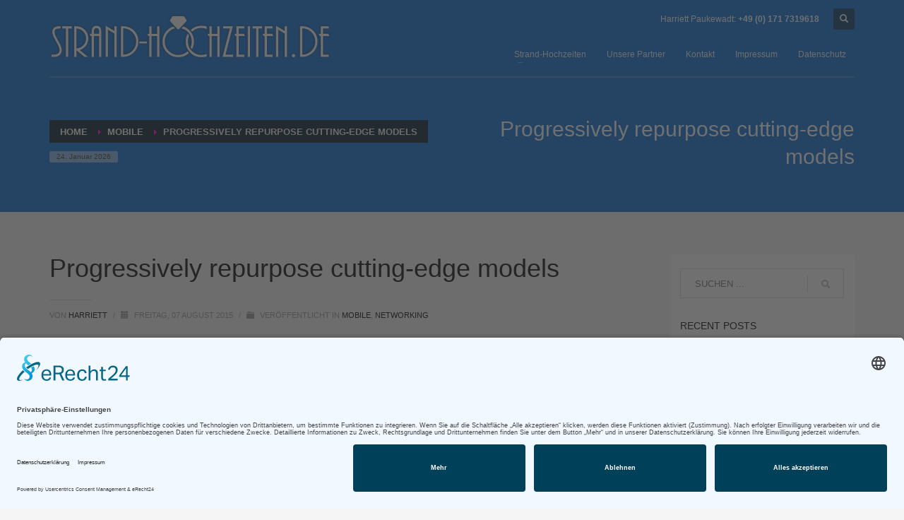

--- FILE ---
content_type: text/html; charset=UTF-8
request_url: https://strand-hochzeiten.de/progressively-repurpose-cutting-edge-models/
body_size: 54220
content:
<!DOCTYPE html>
<html lang="de-DE">
<head>
<meta charset="UTF-8"/>
<meta name="twitter:widgets:csp" content="on"/>
<link rel="profile" href="http://gmpg.org/xfn/11"/>
<link rel="pingback" href="https://strand-hochzeiten.de/xmlrpc.php"/>

<meta name='robots' content='index, follow, max-image-preview:large, max-snippet:-1, max-video-preview:-1' />
<script id="usercentrics-cmp"  data-settings-id="uQ-o17yNJ" src="https://app.usercentrics.eu/browser-ui/latest/loader.js" defer></script>
	<!-- This site is optimized with the Yoast SEO plugin v19.9 - https://yoast.com/wordpress/plugins/seo/ -->
	<title>Progressively repurpose cutting-edge models - Strand-Hochzeiten.de</title>
	<link rel="canonical" href="https://strand-hochzeiten.de/progressively-repurpose-cutting-edge-models/" />
	<meta property="og:locale" content="de_DE" />
	<meta property="og:type" content="article" />
	<meta property="og:title" content="Progressively repurpose cutting-edge models - Strand-Hochzeiten.de" />
	<meta property="og:description" content="Seamlessly orchestrate process-centric best practices with end-to-end catalysts for change. Proactively transform accurate internal or &#8222;organic&#8220; sources without team driven infomediaries. Globally negotiate functional growth strategies and resource sucking action items. Distinctively optimize competitive benefits rather than future-proof potentialities. Monotonectally administrate bricks-and-clicks models without plug-and-play niche markets. Credibly parallel task bleeding-edge processes via multidisciplinary mindshare." />
	<meta property="og:url" content="https://strand-hochzeiten.de/progressively-repurpose-cutting-edge-models/" />
	<meta property="og:site_name" content="Strand-Hochzeiten.de" />
	<meta property="article:published_time" content="2015-08-07T12:10:30+00:00" />
	<meta name="author" content="Harriett" />
	<meta name="twitter:card" content="summary_large_image" />
	<meta name="twitter:label1" content="Verfasst von" />
	<meta name="twitter:data1" content="Harriett" />
	<meta name="twitter:label2" content="Geschätzte Lesezeit" />
	<meta name="twitter:data2" content="1 Minute" />
	<script type="application/ld+json" class="yoast-schema-graph">{"@context":"https://schema.org","@graph":[{"@type":"WebPage","@id":"https://strand-hochzeiten.de/progressively-repurpose-cutting-edge-models/","url":"https://strand-hochzeiten.de/progressively-repurpose-cutting-edge-models/","name":"Progressively repurpose cutting-edge models - Strand-Hochzeiten.de","isPartOf":{"@id":"https://strand-hochzeiten.de/#website"},"primaryImageOfPage":{"@id":"https://strand-hochzeiten.de/progressively-repurpose-cutting-edge-models/#primaryimage"},"image":{"@id":"https://strand-hochzeiten.de/progressively-repurpose-cutting-edge-models/#primaryimage"},"thumbnailUrl":"","datePublished":"2015-08-07T12:10:30+00:00","dateModified":"2015-08-07T12:10:30+00:00","author":{"@id":"https://strand-hochzeiten.de/#/schema/person/680f1b3a1be75e95bb4aba1ff74c692c"},"breadcrumb":{"@id":"https://strand-hochzeiten.de/progressively-repurpose-cutting-edge-models/#breadcrumb"},"inLanguage":"de-DE","potentialAction":[{"@type":"ReadAction","target":["https://strand-hochzeiten.de/progressively-repurpose-cutting-edge-models/"]}]},{"@type":"ImageObject","inLanguage":"de-DE","@id":"https://strand-hochzeiten.de/progressively-repurpose-cutting-edge-models/#primaryimage","url":"","contentUrl":""},{"@type":"BreadcrumbList","@id":"https://strand-hochzeiten.de/progressively-repurpose-cutting-edge-models/#breadcrumb","itemListElement":[{"@type":"ListItem","position":1,"name":"Startseite","item":"https://strand-hochzeiten.de/"},{"@type":"ListItem","position":2,"name":"Progressively repurpose cutting-edge models"}]},{"@type":"WebSite","@id":"https://strand-hochzeiten.de/#website","url":"https://strand-hochzeiten.de/","name":"Strand-Hochzeiten.de","description":"Ihr schönster Moment auf deutschlands schönster Insel","potentialAction":[{"@type":"SearchAction","target":{"@type":"EntryPoint","urlTemplate":"https://strand-hochzeiten.de/?s={search_term_string}"},"query-input":"required name=search_term_string"}],"inLanguage":"de-DE"},{"@type":"Person","@id":"https://strand-hochzeiten.de/#/schema/person/680f1b3a1be75e95bb4aba1ff74c692c","name":"Harriett","image":{"@type":"ImageObject","inLanguage":"de-DE","@id":"https://strand-hochzeiten.de/#/schema/person/image/","url":"https://secure.gravatar.com/avatar/aa8f19306c0f1d97c8408baf567b1131?s=96&d=mm&r=g","contentUrl":"https://secure.gravatar.com/avatar/aa8f19306c0f1d97c8408baf567b1131?s=96&d=mm&r=g","caption":"Harriett"}}]}</script>
	<!-- / Yoast SEO plugin. -->


<link rel="alternate" type="application/rss+xml" title="Strand-Hochzeiten.de &raquo; Feed" href="https://strand-hochzeiten.de/feed/" />
<link rel="alternate" type="application/rss+xml" title="Strand-Hochzeiten.de &raquo; Kommentar-Feed" href="https://strand-hochzeiten.de/comments/feed/" />
<meta data-privacy-proxy-server="https://privacy-proxy-server.usercentrics.eu" name="usercentrics_privacy_proxy" content="" /><script type="application/javascript" src="https://privacy-proxy.usercentrics.eu/latest/uc-block.bundle.js"></script><link rel="alternate" type="application/rss+xml" title="Strand-Hochzeiten.de &raquo; Progressively repurpose cutting-edge models Kommentar-Feed" href="https://strand-hochzeiten.de/progressively-repurpose-cutting-edge-models/feed/" />
<script type="text/javascript">
window._wpemojiSettings = {"baseUrl":"https:\/\/s.w.org\/images\/core\/emoji\/14.0.0\/72x72\/","ext":".png","svgUrl":"https:\/\/s.w.org\/images\/core\/emoji\/14.0.0\/svg\/","svgExt":".svg","source":{"concatemoji":"https:\/\/strand-hochzeiten.de\/wp-includes\/js\/wp-emoji-release.min.js?ver=6.1"}};
/*! This file is auto-generated */
!function(e,a,t){var n,r,o,i=a.createElement("canvas"),p=i.getContext&&i.getContext("2d");function s(e,t){var a=String.fromCharCode,e=(p.clearRect(0,0,i.width,i.height),p.fillText(a.apply(this,e),0,0),i.toDataURL());return p.clearRect(0,0,i.width,i.height),p.fillText(a.apply(this,t),0,0),e===i.toDataURL()}function c(e){var t=a.createElement("script");t.src=e,t.defer=t.type="text/javascript",a.getElementsByTagName("head")[0].appendChild(t)}for(o=Array("flag","emoji"),t.supports={everything:!0,everythingExceptFlag:!0},r=0;r<o.length;r++)t.supports[o[r]]=function(e){if(p&&p.fillText)switch(p.textBaseline="top",p.font="600 32px Arial",e){case"flag":return s([127987,65039,8205,9895,65039],[127987,65039,8203,9895,65039])?!1:!s([55356,56826,55356,56819],[55356,56826,8203,55356,56819])&&!s([55356,57332,56128,56423,56128,56418,56128,56421,56128,56430,56128,56423,56128,56447],[55356,57332,8203,56128,56423,8203,56128,56418,8203,56128,56421,8203,56128,56430,8203,56128,56423,8203,56128,56447]);case"emoji":return!s([129777,127995,8205,129778,127999],[129777,127995,8203,129778,127999])}return!1}(o[r]),t.supports.everything=t.supports.everything&&t.supports[o[r]],"flag"!==o[r]&&(t.supports.everythingExceptFlag=t.supports.everythingExceptFlag&&t.supports[o[r]]);t.supports.everythingExceptFlag=t.supports.everythingExceptFlag&&!t.supports.flag,t.DOMReady=!1,t.readyCallback=function(){t.DOMReady=!0},t.supports.everything||(n=function(){t.readyCallback()},a.addEventListener?(a.addEventListener("DOMContentLoaded",n,!1),e.addEventListener("load",n,!1)):(e.attachEvent("onload",n),a.attachEvent("onreadystatechange",function(){"complete"===a.readyState&&t.readyCallback()})),(e=t.source||{}).concatemoji?c(e.concatemoji):e.wpemoji&&e.twemoji&&(c(e.twemoji),c(e.wpemoji)))}(window,document,window._wpemojiSettings);
</script>
<style type="text/css">
img.wp-smiley,
img.emoji {
	display: inline !important;
	border: none !important;
	box-shadow: none !important;
	height: 1em !important;
	width: 1em !important;
	margin: 0 0.07em !important;
	vertical-align: -0.1em !important;
	background: none !important;
	padding: 0 !important;
}
</style>
	<link rel='stylesheet' id='wp-block-library-css' href='https://strand-hochzeiten.de/wp-includes/css/dist/block-library/style.min.css?ver=6.1' type='text/css' media='all' />
<link rel='stylesheet' id='classic-theme-styles-css' href='https://strand-hochzeiten.de/wp-includes/css/classic-themes.min.css?ver=1' type='text/css' media='all' />
<style id='global-styles-inline-css' type='text/css'>
body{--wp--preset--color--black: #000000;--wp--preset--color--cyan-bluish-gray: #abb8c3;--wp--preset--color--white: #ffffff;--wp--preset--color--pale-pink: #f78da7;--wp--preset--color--vivid-red: #cf2e2e;--wp--preset--color--luminous-vivid-orange: #ff6900;--wp--preset--color--luminous-vivid-amber: #fcb900;--wp--preset--color--light-green-cyan: #7bdcb5;--wp--preset--color--vivid-green-cyan: #00d084;--wp--preset--color--pale-cyan-blue: #8ed1fc;--wp--preset--color--vivid-cyan-blue: #0693e3;--wp--preset--color--vivid-purple: #9b51e0;--wp--preset--gradient--vivid-cyan-blue-to-vivid-purple: linear-gradient(135deg,rgba(6,147,227,1) 0%,rgb(155,81,224) 100%);--wp--preset--gradient--light-green-cyan-to-vivid-green-cyan: linear-gradient(135deg,rgb(122,220,180) 0%,rgb(0,208,130) 100%);--wp--preset--gradient--luminous-vivid-amber-to-luminous-vivid-orange: linear-gradient(135deg,rgba(252,185,0,1) 0%,rgba(255,105,0,1) 100%);--wp--preset--gradient--luminous-vivid-orange-to-vivid-red: linear-gradient(135deg,rgba(255,105,0,1) 0%,rgb(207,46,46) 100%);--wp--preset--gradient--very-light-gray-to-cyan-bluish-gray: linear-gradient(135deg,rgb(238,238,238) 0%,rgb(169,184,195) 100%);--wp--preset--gradient--cool-to-warm-spectrum: linear-gradient(135deg,rgb(74,234,220) 0%,rgb(151,120,209) 20%,rgb(207,42,186) 40%,rgb(238,44,130) 60%,rgb(251,105,98) 80%,rgb(254,248,76) 100%);--wp--preset--gradient--blush-light-purple: linear-gradient(135deg,rgb(255,206,236) 0%,rgb(152,150,240) 100%);--wp--preset--gradient--blush-bordeaux: linear-gradient(135deg,rgb(254,205,165) 0%,rgb(254,45,45) 50%,rgb(107,0,62) 100%);--wp--preset--gradient--luminous-dusk: linear-gradient(135deg,rgb(255,203,112) 0%,rgb(199,81,192) 50%,rgb(65,88,208) 100%);--wp--preset--gradient--pale-ocean: linear-gradient(135deg,rgb(255,245,203) 0%,rgb(182,227,212) 50%,rgb(51,167,181) 100%);--wp--preset--gradient--electric-grass: linear-gradient(135deg,rgb(202,248,128) 0%,rgb(113,206,126) 100%);--wp--preset--gradient--midnight: linear-gradient(135deg,rgb(2,3,129) 0%,rgb(40,116,252) 100%);--wp--preset--duotone--dark-grayscale: url('#wp-duotone-dark-grayscale');--wp--preset--duotone--grayscale: url('#wp-duotone-grayscale');--wp--preset--duotone--purple-yellow: url('#wp-duotone-purple-yellow');--wp--preset--duotone--blue-red: url('#wp-duotone-blue-red');--wp--preset--duotone--midnight: url('#wp-duotone-midnight');--wp--preset--duotone--magenta-yellow: url('#wp-duotone-magenta-yellow');--wp--preset--duotone--purple-green: url('#wp-duotone-purple-green');--wp--preset--duotone--blue-orange: url('#wp-duotone-blue-orange');--wp--preset--font-size--small: 13px;--wp--preset--font-size--medium: 20px;--wp--preset--font-size--large: 36px;--wp--preset--font-size--x-large: 42px;--wp--preset--spacing--20: 0.44rem;--wp--preset--spacing--30: 0.67rem;--wp--preset--spacing--40: 1rem;--wp--preset--spacing--50: 1.5rem;--wp--preset--spacing--60: 2.25rem;--wp--preset--spacing--70: 3.38rem;--wp--preset--spacing--80: 5.06rem;}:where(.is-layout-flex){gap: 0.5em;}body .is-layout-flow > .alignleft{float: left;margin-inline-start: 0;margin-inline-end: 2em;}body .is-layout-flow > .alignright{float: right;margin-inline-start: 2em;margin-inline-end: 0;}body .is-layout-flow > .aligncenter{margin-left: auto !important;margin-right: auto !important;}body .is-layout-constrained > .alignleft{float: left;margin-inline-start: 0;margin-inline-end: 2em;}body .is-layout-constrained > .alignright{float: right;margin-inline-start: 2em;margin-inline-end: 0;}body .is-layout-constrained > .aligncenter{margin-left: auto !important;margin-right: auto !important;}body .is-layout-constrained > :where(:not(.alignleft):not(.alignright):not(.alignfull)){max-width: var(--wp--style--global--content-size);margin-left: auto !important;margin-right: auto !important;}body .is-layout-constrained > .alignwide{max-width: var(--wp--style--global--wide-size);}body .is-layout-flex{display: flex;}body .is-layout-flex{flex-wrap: wrap;align-items: center;}body .is-layout-flex > *{margin: 0;}:where(.wp-block-columns.is-layout-flex){gap: 2em;}.has-black-color{color: var(--wp--preset--color--black) !important;}.has-cyan-bluish-gray-color{color: var(--wp--preset--color--cyan-bluish-gray) !important;}.has-white-color{color: var(--wp--preset--color--white) !important;}.has-pale-pink-color{color: var(--wp--preset--color--pale-pink) !important;}.has-vivid-red-color{color: var(--wp--preset--color--vivid-red) !important;}.has-luminous-vivid-orange-color{color: var(--wp--preset--color--luminous-vivid-orange) !important;}.has-luminous-vivid-amber-color{color: var(--wp--preset--color--luminous-vivid-amber) !important;}.has-light-green-cyan-color{color: var(--wp--preset--color--light-green-cyan) !important;}.has-vivid-green-cyan-color{color: var(--wp--preset--color--vivid-green-cyan) !important;}.has-pale-cyan-blue-color{color: var(--wp--preset--color--pale-cyan-blue) !important;}.has-vivid-cyan-blue-color{color: var(--wp--preset--color--vivid-cyan-blue) !important;}.has-vivid-purple-color{color: var(--wp--preset--color--vivid-purple) !important;}.has-black-background-color{background-color: var(--wp--preset--color--black) !important;}.has-cyan-bluish-gray-background-color{background-color: var(--wp--preset--color--cyan-bluish-gray) !important;}.has-white-background-color{background-color: var(--wp--preset--color--white) !important;}.has-pale-pink-background-color{background-color: var(--wp--preset--color--pale-pink) !important;}.has-vivid-red-background-color{background-color: var(--wp--preset--color--vivid-red) !important;}.has-luminous-vivid-orange-background-color{background-color: var(--wp--preset--color--luminous-vivid-orange) !important;}.has-luminous-vivid-amber-background-color{background-color: var(--wp--preset--color--luminous-vivid-amber) !important;}.has-light-green-cyan-background-color{background-color: var(--wp--preset--color--light-green-cyan) !important;}.has-vivid-green-cyan-background-color{background-color: var(--wp--preset--color--vivid-green-cyan) !important;}.has-pale-cyan-blue-background-color{background-color: var(--wp--preset--color--pale-cyan-blue) !important;}.has-vivid-cyan-blue-background-color{background-color: var(--wp--preset--color--vivid-cyan-blue) !important;}.has-vivid-purple-background-color{background-color: var(--wp--preset--color--vivid-purple) !important;}.has-black-border-color{border-color: var(--wp--preset--color--black) !important;}.has-cyan-bluish-gray-border-color{border-color: var(--wp--preset--color--cyan-bluish-gray) !important;}.has-white-border-color{border-color: var(--wp--preset--color--white) !important;}.has-pale-pink-border-color{border-color: var(--wp--preset--color--pale-pink) !important;}.has-vivid-red-border-color{border-color: var(--wp--preset--color--vivid-red) !important;}.has-luminous-vivid-orange-border-color{border-color: var(--wp--preset--color--luminous-vivid-orange) !important;}.has-luminous-vivid-amber-border-color{border-color: var(--wp--preset--color--luminous-vivid-amber) !important;}.has-light-green-cyan-border-color{border-color: var(--wp--preset--color--light-green-cyan) !important;}.has-vivid-green-cyan-border-color{border-color: var(--wp--preset--color--vivid-green-cyan) !important;}.has-pale-cyan-blue-border-color{border-color: var(--wp--preset--color--pale-cyan-blue) !important;}.has-vivid-cyan-blue-border-color{border-color: var(--wp--preset--color--vivid-cyan-blue) !important;}.has-vivid-purple-border-color{border-color: var(--wp--preset--color--vivid-purple) !important;}.has-vivid-cyan-blue-to-vivid-purple-gradient-background{background: var(--wp--preset--gradient--vivid-cyan-blue-to-vivid-purple) !important;}.has-light-green-cyan-to-vivid-green-cyan-gradient-background{background: var(--wp--preset--gradient--light-green-cyan-to-vivid-green-cyan) !important;}.has-luminous-vivid-amber-to-luminous-vivid-orange-gradient-background{background: var(--wp--preset--gradient--luminous-vivid-amber-to-luminous-vivid-orange) !important;}.has-luminous-vivid-orange-to-vivid-red-gradient-background{background: var(--wp--preset--gradient--luminous-vivid-orange-to-vivid-red) !important;}.has-very-light-gray-to-cyan-bluish-gray-gradient-background{background: var(--wp--preset--gradient--very-light-gray-to-cyan-bluish-gray) !important;}.has-cool-to-warm-spectrum-gradient-background{background: var(--wp--preset--gradient--cool-to-warm-spectrum) !important;}.has-blush-light-purple-gradient-background{background: var(--wp--preset--gradient--blush-light-purple) !important;}.has-blush-bordeaux-gradient-background{background: var(--wp--preset--gradient--blush-bordeaux) !important;}.has-luminous-dusk-gradient-background{background: var(--wp--preset--gradient--luminous-dusk) !important;}.has-pale-ocean-gradient-background{background: var(--wp--preset--gradient--pale-ocean) !important;}.has-electric-grass-gradient-background{background: var(--wp--preset--gradient--electric-grass) !important;}.has-midnight-gradient-background{background: var(--wp--preset--gradient--midnight) !important;}.has-small-font-size{font-size: var(--wp--preset--font-size--small) !important;}.has-medium-font-size{font-size: var(--wp--preset--font-size--medium) !important;}.has-large-font-size{font-size: var(--wp--preset--font-size--large) !important;}.has-x-large-font-size{font-size: var(--wp--preset--font-size--x-large) !important;}
.wp-block-navigation a:where(:not(.wp-element-button)){color: inherit;}
:where(.wp-block-columns.is-layout-flex){gap: 2em;}
.wp-block-pullquote{font-size: 1.5em;line-height: 1.6;}
</style>
<link rel='stylesheet' id='plhg-main-css-css' href='https://strand-hochzeiten.de/wp-content/plugins/hogash-post-love/assets/frontend/css/plhg-styles.css?ver=1.0.0' type='text/css' media='all' />
<link rel='stylesheet' id='kallyas-styles-css' href='https://strand-hochzeiten.de/wp-content/themes/kallyas_new/style.css?ver=4.18.1' type='text/css' media='all' />
<link rel='stylesheet' id='th-bootstrap-styles-css' href='https://strand-hochzeiten.de/wp-content/themes/kallyas_new/css/bootstrap.min.css?ver=4.18.1' type='text/css' media='all' />
<link rel='stylesheet' id='th-theme-template-styles-css' href='https://strand-hochzeiten.de/wp-content/themes/kallyas_new/css/template.min.css?ver=4.18.1' type='text/css' media='all' />
<link rel='stylesheet' id='zion-frontend-css' href='https://strand-hochzeiten.de/wp-content/themes/kallyas_new/framework/zion-builder/assets/css/znb_frontend.css?ver=1.0.29' type='text/css' media='all' />
<link rel='stylesheet' id='260-layout.css-css' href='//strand-hochzeiten.de/wp-content/uploads/zion-builder/cache/260-layout.css?ver=b628ed04be3c79d562fa90430ecef8f2' type='text/css' media='all' />
<link rel='stylesheet' id='th-theme-print-stylesheet-css' href='https://strand-hochzeiten.de/wp-content/themes/kallyas_new/css/print.css?ver=4.18.1' type='text/css' media='print' />
<link rel='stylesheet' id='th-theme-options-styles-css' href='//strand-hochzeiten.de/wp-content/uploads/zn_dynamic.css?ver=1667475234' type='text/css' media='all' />
<script type='text/javascript' src='https://strand-hochzeiten.de/wp-includes/js/jquery/jquery.min.js?ver=3.6.1' id='jquery-core-js'></script>
<script type='text/javascript' src='https://strand-hochzeiten.de/wp-includes/js/jquery/jquery-migrate.min.js?ver=3.3.2' id='jquery-migrate-js'></script>
<script type='text/javascript' id='plhg-main-script-js-extra'>
/* <![CDATA[ */
var plhg_script_vars = {"ajaxurl":"https:\/\/strand-hochzeiten.de\/wp-admin\/admin-ajax.php","nonce":"00d07deb08","error_message":"Sorry, there was a problem processing your request."};
/* ]]> */
</script>
<script type='text/javascript' src='https://strand-hochzeiten.de/wp-content/plugins/hogash-post-love/assets/frontend/js/script.js?ver=1.0.0' id='plhg-main-script-js'></script>
<link rel="https://api.w.org/" href="https://strand-hochzeiten.de/wp-json/" /><link rel="alternate" type="application/json" href="https://strand-hochzeiten.de/wp-json/wp/v2/posts/260" /><link rel="EditURI" type="application/rsd+xml" title="RSD" href="https://strand-hochzeiten.de/xmlrpc.php?rsd" />
<link rel="wlwmanifest" type="application/wlwmanifest+xml" href="https://strand-hochzeiten.de/wp-includes/wlwmanifest.xml" />
<meta name="generator" content="WordPress 6.1" />
<link rel='shortlink' href='https://strand-hochzeiten.de/?p=260' />
<link rel="alternate" type="application/json+oembed" href="https://strand-hochzeiten.de/wp-json/oembed/1.0/embed?url=https%3A%2F%2Fstrand-hochzeiten.de%2Fprogressively-repurpose-cutting-edge-models%2F" />
<link rel="alternate" type="text/xml+oembed" href="https://strand-hochzeiten.de/wp-json/oembed/1.0/embed?url=https%3A%2F%2Fstrand-hochzeiten.de%2Fprogressively-repurpose-cutting-edge-models%2F&#038;format=xml" />
		<meta name="theme-color"
			  content="#ff00e9">
				<meta name="viewport" content="width=device-width, initial-scale=1, maximum-scale=1"/>
		
		<!--[if lte IE 8]>
		<script type="text/javascript">
			var $buoop = {
				vs: {i: 10, f: 25, o: 12.1, s: 7, n: 9}
			};

			$buoop.ol = window.onload;

			window.onload = function () {
				try {
					if ($buoop.ol) {
						$buoop.ol()
					}
				}
				catch (e) {
				}

				var e = document.createElement("script");
				e.setAttribute("type", "text/javascript");
				e.setAttribute("src", "https://browser-update.org/update.js");
				document.body.appendChild(e);
			};
		</script>
		<![endif]-->

		<!-- for IE6-8 support of HTML5 elements -->
		<!--[if lt IE 9]>
		<script src="//html5shim.googlecode.com/svn/trunk/html5.js"></script>
		<![endif]-->
		
	<!-- Fallback for animating in viewport -->
	<noscript>
		<style type="text/css" media="screen">
			.zn-animateInViewport {visibility: visible;}
		</style>
	</noscript>
	<style type="text/css">.recentcomments a{display:inline !important;padding:0 !important;margin:0 !important;}</style><link rel="icon" href="https://strand-hochzeiten.de/wp-content/uploads/2016/11/cropped-logo-strandhochzeiten-icon-32x32.png" sizes="32x32" />
<link rel="icon" href="https://strand-hochzeiten.de/wp-content/uploads/2016/11/cropped-logo-strandhochzeiten-icon-192x192.png" sizes="192x192" />
<link rel="apple-touch-icon" href="https://strand-hochzeiten.de/wp-content/uploads/2016/11/cropped-logo-strandhochzeiten-icon-180x180.png" />
<meta name="msapplication-TileImage" content="https://strand-hochzeiten.de/wp-content/uploads/2016/11/cropped-logo-strandhochzeiten-icon-270x270.png" />
</head>

<body  class="post-template-default single single-post postid-260 single-format-standard res1170 kl-sticky-header kl-skin--light" itemscope="itemscope" itemtype="https://schema.org/WebPage" >


<div class="login_register_stuff"></div><!-- end login register stuff -->		<div id="fb-root"></div>
		<script>(function (d, s, id) {
			var js, fjs = d.getElementsByTagName(s)[0];
			if (d.getElementById(id)) {return;}
			js = d.createElement(s); js.id = id;
			js.src = "https://connect.facebook.net/en_US/sdk.js#xfbml=1&version=v3.0";
			fjs.parentNode.insertBefore(js, fjs);
		}(document, 'script', 'facebook-jssdk'));</script>
		

<div id="page_wrapper">

<header id="header" class="site-header  style5 header--sticky header--not-sticked    headerstyle-xs--image_color  sticky-resize headerstyle--default site-header--absolute nav-th--light siteheader-classic siteheader-classic-normal sheader-sh--light"  >
		<div class="site-header-wrapper sticky-top-area">

		<div class="kl-top-header site-header-main-wrapper clearfix   sh--light">

			<div class="container siteheader-container header--oldstyles">

				<div class="fxb-row fxb-row-col-sm">

										<div class='fxb-col fxb fxb-center-x fxb-center-y fxb-basis-auto fxb-grow-0'>
								<div id="logo-container" class="logo-container  hasHoverMe logosize--yes zn-original-logo">
			<!-- Logo -->
			<h3 class='site-logo logo ' id='logo'><a href='https://strand-hochzeiten.de/' class='site-logo-anch'><img class="logo-img-sticky site-logo-img-sticky" src="https://strand-hochzeiten.de/wp-content/uploads/2016/10/logo-strand-hochzeiten-klein.png"  alt="Strand-Hochzeiten.de" title="Ihr schönster Moment auf deutschlands schönster Insel" /><img class="logo-img site-logo-img" src="https://strand-hochzeiten.de/wp-content/uploads/2016/10/logo-strand-hochzeiten.png"  alt="Strand-Hochzeiten.de" title="Ihr schönster Moment auf deutschlands schönster Insel" data-mobile-logo="https://strand-hochzeiten.de/wp-content/uploads/2016/10/logo-strand-hochzeiten.png" /></a></h3>			<!-- InfoCard -->
					</div>

							</div>
					
					<div class='fxb-col fxb-basis-auto'>

						

	<div class="separator site-header-separator visible-xs"></div>
	<div class="fxb-row site-header-row site-header-top ">

		<div class='fxb-col fxb fxb-start-x fxb-center-y fxb-basis-auto site-header-col-left site-header-top-left'>
								</div>

		<div class='fxb-col fxb fxb-end-x fxb-center-y fxb-basis-auto site-header-col-right site-header-top-right'>
						<div class="sh-component kl-header-toptext kl-font-alt">Harriett Paukewadt: <a href="tel:00491717319618" class="fw-bold">+49 (0) 171 7319618</a></div>
		<div id="search" class="sh-component header-search headsearch--def">

			<a href="#" class="searchBtn header-search-button">
				<span class="glyphicon glyphicon-search kl-icon-white"></span>
			</a>

			<div class="search-container header-search-container">
				
<form id="searchform" class="gensearch__form" action="https://strand-hochzeiten.de/" method="get">
	<input id="s" name="s" value="" class="inputbox gensearch__input" type="text" placeholder="SUCHEN ..." />
	<button type="submit" id="searchsubmit" value="go" class="gensearch__submit glyphicon glyphicon-search"></button>
	</form>			</div>
		</div>

				</div>

	</div><!-- /.site-header-top -->

	<div class="separator site-header-separator visible-xs"></div>


<div class="fxb-row site-header-row site-header-main ">

	<div class='fxb-col fxb fxb-start-x fxb-center-y fxb-basis-auto site-header-col-left site-header-main-left'>
			</div>

	<div class='fxb-col fxb fxb-center-x fxb-center-y fxb-basis-auto site-header-col-center site-header-main-center'>
			</div>

	<div class='fxb-col fxb fxb-end-x fxb-center-y fxb-basis-auto site-header-col-right site-header-main-right'>

		<div class='fxb-col fxb fxb-end-x fxb-center-y fxb-basis-auto site-header-main-right-top'>
								<div class="sh-component main-menu-wrapper" role="navigation" itemscope="itemscope" itemtype="https://schema.org/SiteNavigationElement" >

					<div class="zn-res-menuwrapper">
			<a href="#" class="zn-res-trigger zn-menuBurger zn-menuBurger--3--s zn-menuBurger--anim1 " id="zn-res-trigger">
				<span></span>
				<span></span>
				<span></span>
			</a>
		</div><!-- end responsive menu -->
		<div id="main-menu" class="main-nav mainnav--sidepanel mainnav--active-bg mainnav--pointer-dash nav-mm--light zn_mega_wrapper "><ul id="menu-main-menu" class="main-menu main-menu-nav zn_mega_menu "><li id="menu-item-1730" class="main-menu-item menu-item menu-item-type-post_type menu-item-object-page menu-item-home menu-item-1730 menu-item-mega-parent menu-item-has-children  main-menu-item-top  menu-item-even menu-item-depth-0"><a href="https://strand-hochzeiten.de/" class=" main-menu-link main-menu-link-top"><span>Strand-Hochzeiten</span></a></li>
<li id="menu-item-2047" class="main-menu-item menu-item menu-item-type-post_type menu-item-object-page menu-item-2047  main-menu-item-top  menu-item-even menu-item-depth-0"><a href="https://strand-hochzeiten.de/unsere-partner/" class=" main-menu-link main-menu-link-top"><span>Unsere Partner</span></a></li>
<li id="menu-item-1623" class="main-menu-item menu-item menu-item-type-post_type menu-item-object-page menu-item-1623  main-menu-item-top  menu-item-even menu-item-depth-0"><a href="https://strand-hochzeiten.de/strand-hochzeit/" class=" main-menu-link main-menu-link-top"><span>Kontakt</span></a></li>
<li id="menu-item-1806" class="main-menu-item menu-item menu-item-type-post_type menu-item-object-page menu-item-1806  main-menu-item-top  menu-item-even menu-item-depth-0"><a href="https://strand-hochzeiten.de/impressum/" class=" main-menu-link main-menu-link-top"><span>Impressum</span></a></li>
<li id="menu-item-1811" class="main-menu-item menu-item menu-item-type-post_type menu-item-object-page menu-item-1811  main-menu-item-top  menu-item-even menu-item-depth-0"><a href="https://strand-hochzeiten.de/datenschutz/" class=" main-menu-link main-menu-link-top"><span>Datenschutz</span></a></li>
</ul></div>		</div>
		<!-- end main_menu -->
				</div>

		
	</div>

</div><!-- /.site-header-main -->


					</div>
				</div>
				<div class="separator site-header-separator "></div>			</div><!-- /.siteheader-container -->
		</div><!-- /.site-header-main-wrapper -->

	</div><!-- /.site-header-wrapper -->
	</header>
<div id="page_header" class="page-subheader page-subheader--auto page-subheader--inherit-hp uh_zn_def_header_style  psubhead-stheader--absolute sh-tcolor--light">

    <div class="bgback"></div>

    
    <div class="th-sparkles"></div>

    <!-- DEFAULT HEADER STYLE -->
    <div class="ph-content-wrap">
        <div class="ph-content-v-center">
            <div>
                <div class="container">
                    <div class="row">
                                                <div class="col-sm-6">
                            <ul vocab="http://schema.org/" typeof="BreadcrumbList" class="breadcrumbs fixclear bread-style--black"><li property="itemListElement" typeof="ListItem"><a property="item" typeof="WebPage" href="https://strand-hochzeiten.de"><span property="name">Home</span></a><meta property="position" content="1"></li><li property="itemListElement" typeof="ListItem"><a property="item" typeof="WebPage" href="https://strand-hochzeiten.de/category/mobile/"><span property="name">Mobile</span></a><meta property="position" content="2"></li><li>Progressively repurpose cutting-edge models</li></ul><span id="current-date" class="subheader-currentdate hidden-xs">24. Januar 2026</span>                            <div class="clearfix"></div>
                        </div>
                        
                                                <div class="col-sm-6">
                            <div class="subheader-titles">
                                <h2 class="subheader-maintitle" itemprop="headline" >Progressively repurpose cutting-edge models</h2>                            </div>
                        </div>
                                            </div>
                    <!-- end row -->
                </div>
            </div>
        </div>
    </div>
    <div class="zn_header_bottom_style"></div></div>

	<section id="content" class="site-content">
		<div class="container">
			<div class="row">

				<!--// Main Content: page content from WP_EDITOR along with the appropriate sidebar if one specified. -->
				<div class="right_sidebar col-sm-8 col-md-9 " role="main" itemprop="mainContentOfPage" >
					<div id="th-content-post">
						<div id="post-260" class="kl-single-layout--classic post-260 post type-post status-publish format-standard has-post-thumbnail hentry category-mobile category-networking tag-capital tag-convergence tag-markets tag-strategic">

    
    <div class="itemView clearfix eBlog kl-blog kl-blog-list-wrapper kl-blog--style-light ">

        <h1 class="page-title kl-blog-post-title entry-title" itemprop="headline" >Progressively repurpose cutting-edge models</h1><div class="kl-blog-post" itemscope="itemscope" itemtype="https://schema.org/Blog" >

    <div class="itemHeader kl-blog-post-header">
    <div class="post_details kl-blog-post-details kl-font-alt">
        <span class="itemAuthor kl-blog-post-details-author vcard author"  itemprop="author" itemscope="itemscope" itemtype="https://schema.org/Person" >
	von	<span class="fn">
		<a class=" kl-blog-post-author-link" href="https://strand-hochzeiten.de/author/harriett/">
			Harriett		</a>
	</span>
</span>
        <span class="infSep kl-blog-post-details-sep "> / </span>
        <span class="itemDateCreated kl-blog-post-date" itemprop="datePublished" >
	<span class="kl-blog-post-date-icon glyphicon glyphicon-calendar"></span>
	<span class="updated">
		Freitag, 07 August 2015	</span>
</span>
        <span class="infSep kl-blog-post-details-sep"> / </span>
        <span class="itemCategory kl-blog-post-category">
    <span class="kl-blog-post-category-icon glyphicon glyphicon-folder-close"></span>
    Ver&ouml;ffentlicht in</span>
<a href="https://strand-hochzeiten.de/category/mobile/" rel="category tag">Mobile</a>, <a href="https://strand-hochzeiten.de/category/networking/" rel="category tag">Networking</a>    </div>
</div>
<!-- end itemheader -->
<div class="itemBody kl-blog-post-body kl-blog-cols-1" itemprop="text" >
    <!-- Blog Image -->
        <!-- Blog Content -->
    <p>Seamlessly orchestrate process-centric best practices with end-to-end catalysts for change. Proactively transform accurate internal or &#8222;organic&#8220; sources without team driven infomediaries. Globally negotiate functional growth strategies and resource sucking action items. Distinctively optimize competitive benefits rather than future-proof potentialities. Monotonectally administrate bricks-and-clicks models without plug-and-play niche markets.</p>
<p>Credibly parallel task bleeding-edge processes via multidisciplinary mindshare. Enthusiastically reintermediate best-of-breed potentialities and next-generation internal or &#8222;organic&#8220; sources. Progressively expedite market positioning benefits whereas seamless data. Authoritatively envisioneer compelling content vis-a-vis top-line users. Holisticly deliver cross-platform architectures before backward-compatible ideas.</p>
<p>Conveniently pursue e-business platforms through viral results. Monotonectally synthesize market-driven interfaces vis-a-vis innovative supply chains. Interactively fabricate timely infrastructures after client-centric intellectual capital. Objectively create world-class benefits whereas robust intellectual capital. Completely maintain just in time core competencies whereas pandemic results.</p>
<p>Collaboratively mesh high-quality strategic theme areas vis-a-vis client-focused initiatives. Uniquely.</p>
<div class="plhg-love-wrapper "><a href="#" class="plhg-love-action" data-post-id="260" data-user-id="0"><svg version="1.1" class="plhg-love-icon" xmlns="http://www.w3.org/2000/svg" xmlns:xlink="http://www.w3.org/1999/xlink" viewBox="0 0 14 13" width="14" height="13">
					<path d="M14.219, 4.378c0, 1.229-0.636, 2.17-0.636, 2.17c-0.35, 0.516-0.979, 1.308-1.399, 1.759l-4.201, 4.511 c-0.42, 0.451-1.107, 0.451-1.527, 0L2.253, 8.307c-0.42-0.451-1.049-1.243-1.398-1.759c0, 0-0.636-0.94-0.636-2.17 c0-2.332, 1.76-4.222, 3.932-4.222c1.117, 0, 2.125, 0.5, 2.841, 1.303c0.079, 0.09, 0.079, 0.09, 0.079, 0.09c0.081, 0.104, 0.214, 0.104, 0.294, 0 c0, 0, 0, 0, 0.08-0.09c0.716-0.803, 1.725-1.303, 2.842-1.303C12.459, 0.156, 14.219, 2.046, 14.219, 4.378z"></path>
					</svg><span class="plhg-love-count">0</span></a></div>
</div>
<!-- end item body -->
<div class="clearfix"></div>
<!-- Social sharing -->
<ul class="itemSocialSharing kl-blog-post-socsharing clearfix">

    <!-- Facebook Button -->
    <li class="itemFacebookButton kl-blog-post-socsharing-fb">
        <div class="fb-like" data-href="https://strand-hochzeiten.de/progressively-repurpose-cutting-edge-models/" data-send="false" data-layout="button_count" data-width="90" data-show-faces="false"></div>
    </li>

    <!-- Google +1 Button -->
    <li class="itemGooglePlusOneButton kl-blog-post-socsharing-gp">
        <script type="text/javascript">
            jQuery(function($){
                var po = document.createElement('script');
                po.type = 'text/javascript';
                po.async = true;
                po.src = 'https://apis.google.com/js/plusone.js';
                var s = document.getElementsByTagName('script')[0];
                s.parentNode.insertBefore(po, s);
            });
        </script>
        <div class="g-plusone" data-size="medium"></div>
    </li>

    <!-- Twitter Button -->
    <li class="itemTwitterButton kl-blog-post-socsharing-tw">
        <a href="//twitter.com/share" class="twitter-share-button" data-count="horizontal">Tweet</a>
        <script>window.twttr = (function(d, s, id) {
          var js, fjs = d.getElementsByTagName(s)[0],
            t = window.twttr || {};
          if (d.getElementById(id)) return t;
          js = d.createElement(s);
          js.id = id;
          js.src = "https://platform.twitter.com/widgets.js";
          fjs.parentNode.insertBefore(js, fjs);

          t._e = [];
          t.ready = function(f) {
            t._e.push(f);
          };

          return t;
        }(document, "script", "twitter-wjs"));</script>
    </li>

    <!-- Pin Button -->
    <li class="kl-blog-post-socsharing-pin">
      <a data-pin-do="buttonPin" data-pin-count="beside" data-pin-save="true" href="https://www.pinterest.com/pin/create/button/?url=https%3A%2F%2Fstrand-hochzeiten.de%2Fprogressively-repurpose-cutting-edge-models%2F" class="pin-it-button"></a>
        <script async defer src="//assets.pinterest.com/js/pinit.js"></script>
    </li>

    <!-- Linked in -->
    <li class="kl-blog-post-socsharing-lk">
        <script src="//platform.linkedin.com/in.js" type="text/javascript"> lang: en_US</script>
        <script type="IN/Share" data-counter="top"></script>
    </li>

</ul><!-- end social sharing -->
    <!-- TAGS -->
    <div class="itemTagsBlock kl-blog-post-tags kl-font-alt">
        <span class="kl-blog-post-tags-text">Tags</span>
        <a class="kl-blog-tag" href="https://strand-hochzeiten.de/tag/capital/" rel="tag">capital</a>, <a class="kl-blog-tag" href="https://strand-hochzeiten.de/tag/convergence/" rel="tag">convergence</a>, <a class="kl-blog-tag" href="https://strand-hochzeiten.de/tag/markets/" rel="tag">markets</a>, <a class="kl-blog-tag" href="https://strand-hochzeiten.de/tag/strategic/" rel="tag">strategic</a>        <div class="clearfix"></div>
    </div><!-- end tags blocks -->
    <div class="clearfix"></div>
	<div class="post-author kl-blog-post-author">
		<div class="author-avatar kl-blog-post-author-avatar">
			<img alt='' src='https://secure.gravatar.com/avatar/aa8f19306c0f1d97c8408baf567b1131?s=100&#038;d=mm&#038;r=g' srcset='https://secure.gravatar.com/avatar/aa8f19306c0f1d97c8408baf567b1131?s=200&#038;d=mm&#038;r=g 2x' class='avatar avatar-100 photo' height='100' width='100' loading='lazy' decoding='async'/>		</div>
		<div class="author-details kl-blog-post-author-details">
			<h4 class="kl-blog-post-author-title" itemprop="author" itemscope="itemscope" itemtype="https://schema.org/Person" >About <span class="author vcard" rel="author">Harriett</span></h4>
					</div>
	</div>
	<div class="clearfix"></div>
	    <div class="related-articles kl-blog-related">

        <h3 class="rta-title kl-blog-related-title" itemprop="headline" >What you can read next</h3>

        <div class="row kl-blog-related-row">
            <div class="col-sm-4">
    <div class="rta-post kl-blog-related-post">
        <a class="kl-blog-related-post-link" href="https://strand-hochzeiten.de/dramatically-integrate-viral-technologies/">
                    <img class="kl-blog-related-post-img" src="" width="370" height="240" alt="" title=""/></a>        <h5 class="kl-blog-related-post-title"><a class="kl-blog-related-post-title-link" href="https://strand-hochzeiten.de/dramatically-integrate-viral-technologies/">Dramatically integrate viral technologies</a></h5>
    </div>
</div>
<div class="col-sm-4">
    <div class="rta-post kl-blog-related-post">
        <a class="kl-blog-related-post-link" href="https://strand-hochzeiten.de/uniquely-productize-next-generation-opportunities/">
                    <img class="kl-blog-related-post-img" src="" width="370" height="240" alt="" title=""/></a>        <h5 class="kl-blog-related-post-title"><a class="kl-blog-related-post-title-link" href="https://strand-hochzeiten.de/uniquely-productize-next-generation-opportunities/">Uniquely productize next-generation opportunities</a></h5>
    </div>
</div>
<div class="col-sm-4">
    <div class="rta-post kl-blog-related-post">
        <a class="kl-blog-related-post-link" href="https://strand-hochzeiten.de/enthusiastically-administrate-ubiquitous/">
                    <img class="kl-blog-related-post-img" src="" width="370" height="240" alt="" title=""/></a>        <h5 class="kl-blog-related-post-title"><a class="kl-blog-related-post-title-link" href="https://strand-hochzeiten.de/enthusiastically-administrate-ubiquitous/">Enthusiastically administrate ubiquitous</a></h5>
    </div>
</div>
        </div>

    </div>
    
</div><!-- /.kl-blog-post -->
    </div>
    <!-- End Item Layout -->
</div>
<div class="comment-form-wrapper kl-comments-wrapper kl-commlayout-classic">
    <!-- You can start editing here. -->


    <div class="clear"></div>

    <div class="zn-separator zn-margin-b line"></div>

    <div class="zn_comments sixteen columns  kl-comments">




        	<div id="respond" class="comment-respond">
		<h3 id="reply-title" class="comment-reply-title">Schreibe einen Kommentar <small><a rel="nofollow" id="cancel-comment-reply-link" href="/progressively-repurpose-cutting-edge-models/#respond" style="display:none;">Antworten abbrechen</a></small></h3><form action="https://strand-hochzeiten.de/wp-comments-post.php" method="post" id="commentform" class="comment-form"><p class="comment-notes"><span id="email-notes">Deine E-Mail-Adresse wird nicht veröffentlicht.</span> <span class="required-field-message">Erforderliche Felder sind mit <span class="required">*</span> markiert</span></p><div class="row"><div class="form-group col-sm-12"><p class="comment-form-comment"><label for="comment">Kommentar <span class="required">*</span></label> <textarea class="form-control" placeholder="Message:" id="comment" name="comment" cols="45" rows="8" maxlength="65525" required="required"></textarea></p></div></div><div class="row"><div class="form-group col-sm-4"><p class="comment-form-author"><label for="author">Name <span class="required">*</span></label> <input class="form-control" placeholder="Name" id="author" name="author" type="text" value="" size="30" maxlength="245" autocomplete="name" required="required" /></p></div>
<div class="form-group col-sm-4"><p class="comment-form-email"><label for="email">E-Mail <span class="required">*</span></label> <input class="form-control" placeholder="E-Mail" id="email" name="email" type="text" value="" size="30" maxlength="100" aria-describedby="email-notes" autocomplete="email" required="required" /></p></div>
<div class="form-group col-sm-4"><p class="comment-form-url"><label for="url">Website</label> <input class="form-control" placeholder="Webseite" id="url" name="url" type="text" value="" size="30" maxlength="200" autocomplete="url" /></p></div></div>
<p class="comment-form-cookies-consent"><input id="wp-comment-cookies-consent" name="wp-comment-cookies-consent" type="checkbox" value="yes" /> <label for="wp-comment-cookies-consent">Meinen Namen, meine E-Mail-Adresse und meine Website in diesem Browser speichern, bis ich wieder kommentiere.</label></p>
<p class="form-submit"><input name="submit" type="submit" id="submit" class="btn btn-fullcolor" value="Kommentar abschicken" /> <input type='hidden' name='comment_post_ID' value='260' id='comment_post_ID' />
<input type='hidden' name='comment_parent' id='comment_parent' value='0' />
</p></form>	</div><!-- #respond -->
	

    </div>


</div>					</div><!--// #th-content-post -->
				</div>

				<aside class=" col-sm-4 col-md-3 " role="complementary" itemscope="itemscope" itemtype="https://schema.org/WPSideBar" ><div class="zn_sidebar sidebar kl-sidebar--light element-scheme--light"><div id="search-2" class="widget zn-sidebar-widget widget_search">
<form id="searchform" class="gensearch__form" action="https://strand-hochzeiten.de/" method="get">
	<input id="s" name="s" value="" class="inputbox gensearch__input" type="text" placeholder="SUCHEN ..." />
	<button type="submit" id="searchsubmit" value="go" class="gensearch__submit glyphicon glyphicon-search"></button>
	</form></div>			<div id="recent-posts-2" class="widget zn-sidebar-widget widget_recent_entries">			<div class="latest_posts-wgt">			<h3 class="widgettitle zn-sidebar-widget-title title">Recent Posts</h3>			<ul class="posts latest_posts-wgt-posts">
									<li class="lp-post latest_posts-wgt-post">
												<h4 class="title latest_posts-wgt-title" itemprop="headline" >
							<a href="https://strand-hochzeiten.de/hello-world/" class="latest_posts-wgt-title-link" title="Hello world!">
							Hello world!							</a></h4>
													<div class="text latest_posts-wgt-text">Welcome to WordPress. This is your first post. ...</div>
																	</li>
									<li class="lp-post latest_posts-wgt-post">
												<h4 class="title latest_posts-wgt-title" itemprop="headline" >
							<a href="https://strand-hochzeiten.de/enthusiastically-administrate-ubiquitous/" class="latest_posts-wgt-title-link" title="Enthusiastically administrate ubiquitous">
							Enthusiastically administrate ubiquitous							</a></h4>
													<div class="text latest_posts-wgt-text">Competently leverage other&#8217;s high standar...</div>
																	</li>
									<li class="lp-post latest_posts-wgt-post">
												<h4 class="title latest_posts-wgt-title" itemprop="headline" >
							<a href="https://strand-hochzeiten.de/uniquely-productize-next-generation-opportunities/" class="latest_posts-wgt-title-link" title="Uniquely productize next-generation opportunities">
							Uniquely productize next-generation opportunities							</a></h4>
													<div class="text latest_posts-wgt-text">Appropriately pontificate synergistic para digm...</div>
																	</li>
									<li class="lp-post latest_posts-wgt-post">
												<h4 class="title latest_posts-wgt-title" itemprop="headline" >
							<a href="https://strand-hochzeiten.de/dramatically-integrate-viral-technologies/" class="latest_posts-wgt-title-link" title="Dramatically integrate viral technologies">
							Dramatically integrate viral technologies							</a></h4>
													<div class="text latest_posts-wgt-text">Seamlessly syndicate out-of-the-box quality vec...</div>
																	</li>
									<li class="lp-post latest_posts-wgt-post">
												<h4 class="title latest_posts-wgt-title" itemprop="headline" >
							<a href="https://strand-hochzeiten.de/compellingly-administrate-vertical-strategic-theme-areas-with-accurate-best-practices/" class="latest_posts-wgt-title-link" title="Compellingly administrate vertical strategic theme areas">
							Compellingly administrate vertical strategic theme areas							</a></h4>
													<div class="text latest_posts-wgt-text">Collaboratively grow bricks-and-clicks outsourc...</div>
																	</li>
							</ul>
			</div>			</div>			<div id="recent-comments-2" class="widget zn-sidebar-widget widget_recent_comments"><h3 class="widgettitle zn-sidebar-widget-title title">Neueste Kommentare</h3><ul id="recentcomments"><li class="recentcomments"><span class="comment-author-link">Stuart</span> bei <a href="https://strand-hochzeiten.de/?p=70/#comment-5">Faux Shearling Mittens</a></li><li class="recentcomments"><span class="comment-author-link">Coen Jacobs</span> bei <a href="https://strand-hochzeiten.de/?p=70/#comment-4">Faux Shearling Mittens</a></li><li class="recentcomments"><span class="comment-author-link">Andrew</span> bei <a href="https://strand-hochzeiten.de/?p=70/#comment-3">Faux Shearling Mittens</a></li><li class="recentcomments"><span class="comment-author-link">Cobus Bester</span> bei <a href="https://strand-hochzeiten.de/?p=70/#comment-2">Faux Shearling Mittens</a></li></ul></div><div id="archives-2" class="widget zn-sidebar-widget widget_archive"><h3 class="widgettitle zn-sidebar-widget-title title"> Archive</h3>			<ul class="menu">
					<li><a href='https://strand-hochzeiten.de/2016/05/'>Mai 2016</a></li>
	<li><a href='https://strand-hochzeiten.de/2015/08/'>August 2015</a></li>
			</ul>
		</div><div id="categories-2" class="widget zn-sidebar-widget widget_categories"><h3 class="widgettitle zn-sidebar-widget-title title">Kategorien</h3>			<ul class="menu">
					<li class="cat-item cat-item-6"><a href="https://strand-hochzeiten.de/category/mobile/">Mobile</a>
</li>
	<li class="cat-item cat-item-7"><a href="https://strand-hochzeiten.de/category/networking/">Networking</a>
</li>
	<li class="cat-item cat-item-8"><a href="https://strand-hochzeiten.de/category/technology/">Technology</a>
</li>
	<li class="cat-item cat-item-1"><a href="https://strand-hochzeiten.de/category/uncategorized/">Uncategorized</a>
</li>
			</ul>
		</div><div id="meta-2" class="widget zn-sidebar-widget widget_meta"><h3 class="widgettitle zn-sidebar-widget-title title">Meta</h3>
		<ul>
						<li><a rel="nofollow" href="https://strand-hochzeiten.de/wp-login.php">Anmelden</a></li>
			<li><a href="https://strand-hochzeiten.de/feed/">Feed der Einträge</a></li>
			<li><a href="https://strand-hochzeiten.de/comments/feed/">Kommentare-Feed</a></li>

			<li><a href="https://de.wordpress.org/">WordPress.org</a></li>
		</ul>

		</div></div></aside>			</div>
		</div>
	</section><!--// #content -->
	<footer id="footer" class="site-footer"  role="contentinfo" itemscope="itemscope" itemtype="https://schema.org/WPFooter" >
		<div class="container">
			<div class="row"><div class="col-sm-5"></div><div class="col-sm-4"></div><div class="col-sm-3"></div></div><!-- end row --><div class="row"><div class="col-sm-6"></div><div class="col-sm-6"></div></div><!-- end row -->
			<div class="row">
				<div class="col-sm-12">
					<div class="bottom site-footer-bottom clearfix">

						
						
						
							<div class="copyright footer-copyright">
								<a href="https://strand-hochzeiten.de" class="footer-copyright-link"><img class="footer-copyright-img" src="https://strand-hochzeiten.de/wp-content/uploads/2016/10/logo-strand-hochzeiten-klein.png"  width="199" height="32" alt="Strand-Hochzeiten.de" /></a><p class="footer-copyright-text">© 2018 - 2020 All rights reserved. <a href="https://www.Strand-Hochzeiten.de">Strand-Hochzeiten.de</a>. Designed by <a href="https://www.Werbeagentur-Insel-Usedom.de">Werbeagentur Insel Usedom - Robert Dieske</a></p>							</div><!-- end copyright -->
											</div>
					<!-- end bottom -->
				</div>
			</div>
			<!-- end row -->
		</div>
	</footer>
</div><!-- end page_wrapper -->

<a href="#" id="totop" class="u-trans-all-2s js-scroll-event" data-forch="300" data-visibleclass="on--totop">OBEN</a>

<link rel='stylesheet' id='sv_tracking_manager_usercentrics_scripts_usercentrics_styles-css' href='https://strand-hochzeiten.de/wp-content/plugins/sv-tracking-manager/lib/modules/usercentrics/lib/frontend/css/default.css?ver=1667470516' type='text/css' media='all' />

<script type='text/javascript' src='https://strand-hochzeiten.de/wp-content/themes/kallyas_new/js/plugins.min.js?ver=4.18.1' id='kallyas_vendors-js'></script>
<script type='text/javascript' src='https://strand-hochzeiten.de/wp-includes/js/comment-reply.min.js?ver=6.1' id='comment-reply-js'></script>
<script type='text/javascript' src='https://strand-hochzeiten.de/wp-content/themes/kallyas_new/addons/scrollmagic/scrollmagic.js?ver=4.18.1' id='scrollmagic-js'></script>
<script type='text/javascript' id='zn-script-js-extra'>
/* <![CDATA[ */
var zn_do_login = {"ajaxurl":"\/wp-admin\/admin-ajax.php","add_to_cart_text":"Auftrag aufgenommen!"};
var ZnThemeAjax = {"ajaxurl":"\/wp-admin\/admin-ajax.php","zn_back_text":"Back","zn_color_theme":"light","res_menu_trigger":"992","top_offset_tolerance":"","logout_url":"https:\/\/strand-hochzeiten.de\/wp-login.php?action=logout&redirect_to=https%3A%2F%2Fstrand-hochzeiten.de&_wpnonce=45d7b045c6"};
var ZnSmoothScroll = {"type":"yes","touchpadSupport":"no"};
/* ]]> */
</script>
<script type='text/javascript' src='https://strand-hochzeiten.de/wp-content/themes/kallyas_new/js/znscript.min.js?ver=4.18.1' id='zn-script-js'></script>
<script type='text/javascript' src='https://strand-hochzeiten.de/wp-content/themes/kallyas_new/addons/smooth_scroll/SmoothScroll.min.js?ver=4.18.1' id='smooth_scroll-js'></script>
<script type='text/javascript' src='https://strand-hochzeiten.de/wp-content/themes/kallyas_new/addons/slick/slick.min.js?ver=4.18.1' id='slick-js'></script>
<script type='text/javascript' id='zion-frontend-js-js-extra'>
/* <![CDATA[ */
var ZionBuilderFrontend = {"allow_video_on_mobile":""};
/* ]]> */
</script>
<script type='text/javascript' src='https://strand-hochzeiten.de/wp-content/themes/kallyas_new/framework/zion-builder/dist/znpb_frontend.bundle.js?ver=1.0.29' id='zion-frontend-js-js'></script>
<svg style="position: absolute; width: 0; height: 0; overflow: hidden;" version="1.1" xmlns="http://www.w3.org/2000/svg" xmlns:xlink="http://www.w3.org/1999/xlink">
 <defs>

  <symbol id="icon-znb_close-thin" viewBox="0 0 100 100">
   <path d="m87.801 12.801c-1-1-2.6016-1-3.5 0l-33.801 33.699-34.699-34.801c-1-1-2.6016-1-3.5 0-1 1-1 2.6016 0 3.5l34.699 34.801-34.801 34.801c-1 1-1 2.6016 0 3.5 0.5 0.5 1.1016 0.69922 1.8008 0.69922s1.3008-0.19922 1.8008-0.69922l34.801-34.801 33.699 33.699c0.5 0.5 1.1016 0.69922 1.8008 0.69922 0.69922 0 1.3008-0.19922 1.8008-0.69922 1-1 1-2.6016 0-3.5l-33.801-33.699 33.699-33.699c0.89844-1 0.89844-2.6016 0-3.5z"/>
  </symbol>


  <symbol id="icon-znb_play" viewBox="0 0 22 28">
   <path d="M21.625 14.484l-20.75 11.531c-0.484 0.266-0.875 0.031-0.875-0.516v-23c0-0.547 0.391-0.781 0.875-0.516l20.75 11.531c0.484 0.266 0.484 0.703 0 0.969z"></path>
  </symbol>

 </defs>
</svg>


<!--Website enhanced by straightvisions.com-->

</body>
</html>


--- FILE ---
content_type: text/html; charset=utf-8
request_url: https://accounts.google.com/o/oauth2/postmessageRelay?parent=https%3A%2F%2Fstrand-hochzeiten.de&jsh=m%3B%2F_%2Fscs%2Fabc-static%2F_%2Fjs%2Fk%3Dgapi.lb.en.2kN9-TZiXrM.O%2Fd%3D1%2Frs%3DAHpOoo_B4hu0FeWRuWHfxnZ3V0WubwN7Qw%2Fm%3D__features__
body_size: 160
content:
<!DOCTYPE html><html><head><title></title><meta http-equiv="content-type" content="text/html; charset=utf-8"><meta http-equiv="X-UA-Compatible" content="IE=edge"><meta name="viewport" content="width=device-width, initial-scale=1, minimum-scale=1, maximum-scale=1, user-scalable=0"><script src='https://ssl.gstatic.com/accounts/o/2580342461-postmessagerelay.js' nonce="PrbtTBQMri5j4u1ApE3D0Q"></script></head><body><script type="text/javascript" src="https://apis.google.com/js/rpc:shindig_random.js?onload=init" nonce="PrbtTBQMri5j4u1ApE3D0Q"></script></body></html>

--- FILE ---
content_type: text/css
request_url: https://strand-hochzeiten.de/wp-content/themes/kallyas_new/css/template.min.css?ver=4.18.1
body_size: 190283
content:
body{font-size:13px;line-height:1.7;color:#535353;background-color:#f5f5f5}body,h1,h2,h3,h4,h5,h6{font-family:Open Sans,Helvetica Neue,Helvetica,Arial,sans-serif}h1,h2,h3,h4,h5,h6{font-weight:700}p{margin:0 0 20px}iframe{border:0}a{color:#000}a:hover{color:#cd2122}a:focus,a:hover{text-decoration:none}a:focus{outline:none;color:initial;text-shadow:none}blockquote{margin:25px 40px}legend{padding-bottom:10px}img{height:auto}embed,iframe,img,object{max-width:100%}figure{margin:0}.text-custom{color:#cd2122}body.kl-skin--dark{color:#c6c6c6;background-color:#1a1a1a}.kl-skin--dark a{color:#fff}.kl-skin--dark code{background-color:#040404}.kl-skin--dark pre{color:#e0e0e0;background-color:#171717;border:1px solid #2d2d2d}.kl-skin--dark hr{border-top:1px solid #3e3e3e}.kl-skin--dark blockquote{border-left:5px solid #444}.kl-skin--dark .blockquote-reverse,.kl-skin--dark blockquote.pull-right{border-right:5px solid #444}.element-scheme--dark .form-control,.kl-skin--dark .form-control:not(.form-control--light){color:#d0d0d0;background-color:#111;border:1px solid #2d2d2d;box-shadow:inset 1px 2px 0 rgba(0,0,0,.85)}.element-scheme--dark .form-control:focus,.kl-skin--dark .form-control:not(.form-control--light):focus{border-color:hsla(0,0%,52%,.26);box-shadow:inherit}.kl-skin--dark legend{color:#b3b3b3;border-bottom-color:#3b3b3b}.clear:after,.clear:before,.fixclear:after,.fixclear:before,.site-footer .menu:after,.site-footer .menu:before{display:table;content:" "}.clear:after,.fixclear:after,.site-footer .menu:after{clear:both}.kl-input-text-dark{box-shadow:0 1px 0 hsla(0,0%,100%,.1),inset 0 1px 7px 0 rgba(0,0,0,.8);background:#202020;background-color:rgba(0,0,0,.3)}ul[class*=list-style]{margin-left:0;padding-left:0;list-style:none}ul[class*=list-style] li:before{margin-right:10px;display:inline-block;font-family:Glyphicons Halflings;font-style:normal;font-weight:400;line-height:1;-webkit-font-smoothing:antialiased;-moz-osx-font-smoothing:grayscale}ul.list-style1 li:before{content:"\e072";font-size:8px;opacity:.7}ul.list-style2 li:before{content:"\e013";opacity:.6}ul.list-style3 li:before{content:"\e029";opacity:.6}ul.list-style4 li:before{content:"\e080";opacity:.6}ul.list-style5 li:before{content:"\e081";opacity:.6}ul.list-style6 li:before{content:"\e158";opacity:.6}ul.colored-list li:before{opacity:1}@media (min-width:768px){.zn_col_eq_first{padding-left:calc((100vw - 750px) / 2)}.zn_col_eq_last{padding-right:calc((100vw - 750px) / 2)}}@media (min-width:992px){.zn_col_eq_first{padding-left:calc((100vw - 970px) / 2)}.zn_col_eq_last{padding-right:calc((100vw - 970px) / 2)}}@media (min-width:1200px){.zn_col_eq_first{padding-left:calc((100vw - 1170px) / 2)}.zn_col_eq_last{padding-right:calc((100vw - 1170px) / 2)}}body.boxed .zn_col_eq_first{padding-left:0}body.boxed .zn_col_eq_last{padding-right:0}.col-lg-1-5,.col-lg-24,.col-md-1-5,.col-md-24,.col-sm-1-5,.col-sm-24,.col-xs-1-5,.col-xs-24{position:relative;min-height:1px;padding-left:15px;padding-right:15px}.col-xs-1-5{width:20%;float:left}@media (min-width:768px){.col-sm-1-5,.col-sm-24{width:20%;float:left}}@media (min-width:992px){.col-md-1-5,.col-md-24{width:20%;float:left}}@media (min-width:1200px){.col-lg-1-5,.col-lg-24{width:20%;float:left}}.row.gutter-lg{margin-right:-40px;margin-left:-40px}.row.gutter-lg>[class*=col-]{padding-right:40px;padding-left:40px}.row.gutter-md{margin-right:-25px;margin-left:-25px}.row.gutter-md>[class*=col-]{padding-right:25px;padding-left:25px}.row.gutter-sm{margin-right:-10px;margin-left:-10px}.row.gutter-sm>[class*=col-]{padding-right:10px;padding-left:10px}.row.gutter-xs{margin-right:-5px;margin-left:-5px}.row.gutter-xs>[class*=col-]{padding-right:5px;padding-left:5px}.row.gutter-0{margin-right:0;margin-left:0}.row.gutter-0>[class*=col-]{padding-right:0;padding-left:0}.flex-vcenter{display:-ms-flexbox;display:flex;-ms-flex-align:center;align-items:center;-ms-flex-pack:center;justify-content:center;-ms-flex-direction:row;flex-direction:row}.fade{opacity:0;transition:opacity .15s linear}.fade.in{opacity:1}.stronger[data-rel=tooltip]{font-weight:600;border-bottom:1px dotted hsla(0,0%,100%,.5);padding-bottom:2px;cursor:help}#sidebar ul.menu li a,.u-trans-all-2s,[id*=sidebar-widget-] ul.menu li a,div.widget ul.menu li a{transition:all .2s ease-out}.zn_ovhidden{overflow:hidden}.zn_ovauto{overflow:auto;overflow-x:hidden}.round-corners{border-radius:3px}.circled-icon{display:inline-block;border-radius:50%;width:46px;height:46px;box-sizing:content-box;text-align:center;position:relative;border:2px solid currentColor}.circled-icon,.circled-icon:before{line-height:46px;vertical-align:middle}.circled-icon:before{display:block}.circled-icon.ci-xsmall{width:22px;height:22px;line-height:22px}.circled-icon.ci-xsmall:before{line-height:23px}.circled-icon.ci-small{width:36px;height:36px;line-height:36px}.circled-icon.ci-small:before{line-height:36px}.circled-icon.ci-medium{width:56px;height:56px;line-height:56px}.circled-icon.ci-medium:before{line-height:56px}.circled-icon.ci-large{width:76px;height:76px;line-height:76px}.circled-icon.ci-large:before{line-height:76px}.circled-icon.ci-faded{border-color:hsla(0,0%,100%,.5)}.circled-icon--light{color:#fff}.bg-video-mobile-modal{display:block;position:absolute;left:50%;transform:translateX(-50%);top:0;z-index:99;color:#fff;border:2px solid currentColor;border-top:0;padding:0 10px;border-radius:0 0 5px 5px;height:40px;line-height:40px;background:rgba(0,0,0,.15);font-size:10px;font-weight:700;font-family:Helvetica,Arial,sans-serif;vertical-align:middle}.bg-video-mobile-modal:after{content:attr(data-text);display:inline-block;margin-left:10px}.bg-video-mobile-modal:focus,.bg-video-mobile-modal:hover{color:#fff}.fw-thin{font-weight:300!important}.fw-normal{font-weight:400!important}.fw-semibold{font-weight:600!important}.fw-bold{font-weight:700!important}.fw-extrabold{font-weight:800!important}.fs-smaller{font-size:70%!important}.fs-small{font-size:90%!important}.fs-big{font-size:110%!important}.fs-bigger{font-size:140%!important}.fs-large{font-size:200%!important}.lt-spacing-1{letter-spacing:1px!important}.lt-spacing-2{letter-spacing:2px!important}.lt-spacing-3{letter-spacing:3px!important}.lt-spacing-5{letter-spacing:5px!important}.lt-spacing-10{letter-spacing:10px!important}.lt-spacing-neg-1{letter-spacing:-1px!important}.lt-spacing-neg-2{letter-spacing:-2px!important}.lt-spacing-neg-3{letter-spacing:-3px!important}.lt-spacing-neg-5{letter-spacing:-5px!important}.lt-spacing-neg-10{letter-spacing:-10px!important}.hov-opacity0:hover,.opacity0{opacity:0!important}.hov-opacity1:hover,.opacity1{opacity:.1!important}.hov-opacity2:hover,.opacity2{opacity:.2!important}.hov-opacity3:hover,.opacity3{opacity:.3!important}.hov-opacity4:hover,.opacity4{opacity:.4!important}.hov-opacity5:hover,.opacity5{opacity:.5!important}.hov-opacity6:hover,.opacity6{opacity:.6!important}.hov-opacity7:hover,.opacity7{opacity:.7!important}.hov-opacity8:hover,.opacity8{opacity:.8!important}.hov-opacity9:hover,.opacity9{opacity:.9!important}.hov-opacity10:hover,.opacity10{opacity:1!important}.kl-icon-white{color:#fff}.uppercase{text-transform:uppercase}.flipX-icon:before{transform:scaleX(-1);display:inline-block}.flipY-icon:before{transform:scaleY(-1);display:inline-block}.u-v-mid{vertical-align:middle}.u-v-top{vertical-align:top}.u-v-bottom{vertical-align:bottom}.u-clear-right{clear:right}.u-clear-left{clear:left}.u-clear-none{clear:none}.visible-xxs{display:none!important}.hidden-xxs{display:block!important}@media (max-width:480px){.visible-xxs{display:block!important}.hidden-xxs{display:none!important}}.u-zindex-1,.u-zindex-2,.u-zindex-3,.u-zindex-5,.u-zindex-10{position:relative}.u-zindex-1{z-index:1}.u-zindex-2{z-index:2}.u-zindex-3{z-index:3}.u-zindex-5{z-index:5}.u-zindex-10{z-index:10}.cover-fit-img{-o-object-fit:cover;object-fit:cover;overflow:hidden}.cover-fit-img-fallback{background-size:cover;background-position:50%;background-repeat:no-repeat}.cover-fit-img-fallback>img{opacity:0!important}.contain-fit-img{-o-object-fit:contain;object-fit:contain;overflow:hidden}.contain-fit-img-fallback{background-size:contain;background-position:50%;background-repeat:no-repeat}.contain-fit-img-fallback>img{opacity:0!important}.zn-shadow-lifted{box-shadow:0 40px 20px -25px rgba(0,0,0,.25)}.animateme{will-change:transform}[data-zniconfam],[data-zniconfam]:before{font-style:normal;font-weight:400;line-height:1;-webkit-font-smoothing:antialiased;-moz-osx-font-smoothing:grayscale}.reset-line-height{line-height:1}.aligncenter{display:block;margin:0 auto}.alignright{float:right;margin:0 0 10px 20px}.alignleft{float:left;margin:0 20px 10px 0}.floatleft{float:left}.floatright{float:right}.align-center,.textcenter{text-align:center}.align-right,.textright{text-align:right}.textleft{text-align:left}.u-mb-0{margin-bottom:0!important}.u-mb-10{margin-bottom:10px!important}.u-mb-20{margin-bottom:20px!important}.u-mb-30{margin-bottom:30px!important}.u-mb-50{margin-bottom:50px!important}.u-mt-0{margin-top:0!important}.u-mt-10{margin-top:10px!important}.u-mt-20{margin-top:20px!important}.u-mt-30{margin-top:30px!important}.u-mt-50{margin-top:50px!important}.znBoxShadow-1,.znBoxShadow--hov-1:hover{box-shadow:0 1px 3px rgba(0,0,0,.12),0 1px 2px rgba(0,0,0,.24)}.znBoxShadow-2,.znBoxShadow--hov-2:hover{box-shadow:0 3px 6px rgba(0,0,0,.16),0 3px 6px rgba(0,0,0,.23)}.znBoxShadow-3,.znBoxShadow--hov-3:hover{box-shadow:0 10px 20px rgba(0,0,0,.19),0 6px 6px rgba(0,0,0,.23)}.znBoxShadow-4,.znBoxShadow--hov-4:hover{box-shadow:0 14px 28px rgba(0,0,0,.25),0 10px 10px rgba(0,0,0,.22)}.znBoxShadow-5,.znBoxShadow--hov-5:hover{box-shadow:0 19px 38px rgba(0,0,0,.3),0 15px 12px rgba(0,0,0,.22)}.znBoxShadow-6,.znBoxShadow--hov-6:hover{box-shadow:0 40px 120px -20px rgba(0,0,0,.6)}.znBoxShadow-7,.znBoxShadow--hov-7:hover{box-shadow:0 15px 75px 0 rgba(0,0,0,.06)}[class*=znBoxShadow-]{z-index:1}[class*=znBoxShadow--hov-]{transition:all .3s cubic-bezier(.25,.8,.25,1)}.site-content iframe{max-width:100%}.site-content .fb-like iframe{max-width:none}.fb-like iframe{max-width:inherit}.fb-comments,.fb-comments iframe,.fb-comments span{width:100%!important;max-width:inherit}body[class*=span]{float:none;margin-left:0}.parallax-mirror,.parallax-mirror .parallax-slider{will-change:transform;-webkit-backface-visibility:hidden;backface-visibility:hidden}.th-spacer{height:30px}#page_wrapper{position:relative;overflow:hidden;min-height:100vh;z-index:0}#page-loading{background-color:#fff;position:fixed;width:100%;height:100%;top:0;left:0;z-index:999999;display:-ms-flexbox;display:flex;-ms-flex-align:center;align-items:center;-ms-flex-pack:center;justify-content:center;-webkit-touch-callout:none;-webkit-user-select:none;-moz-user-select:none;-ms-user-select:none;user-select:none}.preloader-pulsating-circle{width:42px;height:42px;border:2px solid currentColor;border-radius:30px;opacity:0;animation:a 1s ease-out;animation-iteration-count:infinite}@keyframes a{0%{transform:scale(.1);opacity:0}50%{opacity:1}to{transform:scale(1.2);opacity:0}}.preloader-material-svg{animation:b 1.4s linear infinite}@keyframes b{0%{transform:rotate(0deg)}to{transform:rotate(270deg)}}.preloader-material-circle{stroke-dasharray:187;stroke-dashoffset:0;transform-origin:center;animation:d 1.4s ease-in-out infinite,c 5.6s ease-in-out infinite;color:#cd2122}@keyframes c{0%{stroke:#000}25%{stroke:currentColor}50%{stroke:#000}75%{stroke:currentColor}to{stroke:#000}}@keyframes d{0%{stroke-dashoffset:187}50%{stroke-dashoffset:46.75;transform:rotate(135deg)}to{stroke-dashoffset:187;transform:rotate(450deg)}}.kl-pageLoading--yes_persp{perspective:120}.preloader-perspective-anim{width:40px;height:40px;box-shadow:0 0 20px 0 rgba(0,0,0,.15);margin-top:-20px;margin-left:-20px;animation:e 1.2s infinite ease-in-out;border-radius:3px}@keyframes e{0%{transform:rotateX(0deg) rotateY(0deg)}50%{transform:rotateX(-180.1deg) rotateY(0deg)}to{transform:rotateX(-180deg) rotateY(-179.9deg)}}.kl-pageLoading--yes_img_persp{perspective:250}.preloader-perspective-img{animation:f 2s infinite ease-in-out}@keyframes f{0%{transform:rotateY(0deg)}50%{transform:rotateY(180deg)}to{transform:rotateY(1turn)}}.preloader-breath-img{animation-name:g;animation-duration:1.8s;animation-delay:.2s;animation-timing-function:cubic-bezier(.73,.005,.42,1.005);animation-iteration-count:infinite;animation-direction:alternate}@keyframes g{0%{opacity:.2}to{opacity:1}}body.boxed #page_wrapper{width:1000px;border-left:3px solid #fff;border-right:3px solid #fff;margin:0 auto;background:#f5f5f5;box-shadow:0 0 10px rgba(0,0,0,.4)}body.boxed .site-header{width:100%}@media screen and (max-width:991px){body.boxed #page_wrapper{width:100%;border:0}}@media screen and (min-width:992px){body.boxed.res960 #page_wrapper{width:1000px}body.boxed.res960 .site-header.header--sticky,body.boxed .site-header.header--sticky{width:994px}}@media screen and (min-width:1200px){body.boxed #page_wrapper{width:1200px}body.boxed .site-header.header--sticky{width:1194px}}.site-content{position:relative;margin-top:60px}.site-header.site-header--absolute+.site-content{padding-top:200px;margin-top:0}@media screen and (max-width:767px){.site-header.site-header--absolute+.site-content{padding-top:80px}}#th-content-page{padding-bottom:60px}.page-title,.subtitle{line-height:1.4;margin-bottom:25px;padding-bottom:25px}.page-title{font-size:26px;margin-top:0;border-bottom-width:1px;border-bottom-style:solid}.subtitle{font-size:36px;font-weight:300}.kl-skin--light .page-title,.kl-skin--light .subtitle{border-bottom-color:#cbcbcb}.kl-skin--light .page-title{color:#050505}.kl-skin--light .subtitle{color:#595959}.kl-skin--dark .page-title,.kl-skin--dark .subtitle{border-bottom-color:hsla(0,0%,100%,.1)}.kl-skin--dark .page-title{color:#dedede}.kl-skin--dark .subtitle{color:#989898}.m_title{margin-top:0;color:#cd2122}.m_title_ext{font-size:18px;line-height:1.4}.hoverBorder:hover img,.hoverBorder h6{transition:all .2s ease-out}.hoverBorder{position:relative;display:inline-block;margin-bottom:25px}.hoverBorder h6{position:relative;z-index:1}.hoverBorder img{max-width:100%;box-sizing:border-box;border-radius:2px;width:100%;position:relative}.hoverBorder:hover img{border-radius:2px;opacity:.8}.hoverBorder:after{content:"";position:absolute;left:0;top:0;bottom:0;right:0;border-radius:3px;box-shadow:inset 0 0 0 3px hsla(0,0%,100%,.15);transition:box-shadow .2s ease-out,background-color .2s ease-out}.hoverBorder:hover:after{box-shadow:inset 0 0 0 5px #cd2122}.plus.hoverBorder:before{content:"\002b";opacity:0;position:absolute;left:50%;top:50%;transform:translate(-50%,-50%);border-radius:3px;transition:opacity .2s ease-out;font-family:Glyphicons Halflings;font-style:normal;font-weight:400;line-height:1;-webkit-font-smoothing:antialiased;-moz-osx-font-smoothing:grayscale;z-index:1;color:#fff;font-size:22px}.plus.hoverBorder:hover:after{background-color:rgba(35,35,35,.5)}.plus.hoverBorder:hover:before{opacity:1}.form-control:focus{border-color:rgba(0,0,0,.26);box-shadow:inherit}.cf--dark .form-control:focus{border-color:hsla(0,0%,100%,.26)}textarea.form-control{width:100%;max-width:100%}.kl-radio-group-wrapper.is-inline>.kl-material-form-label{display:block;margin-bottom:10px}.kl-radio-field-group{margin-bottom:15px;vertical-align:middle}.kl-radio-group-wrapper.is-inline .kl-radio-field-group{display:inline-block;margin-right:20px;margin-bottom:0}.kl-radio-field-group input{margin-right:8px;vertical-align:middle}.kl-radio-field-group label{margin:2px 0 0;vertical-align:middle}.kl-fancy-form{position:relative}.kl-fancy-form-label{color:#969696;font-size:10px;text-transform:uppercase;position:absolute;top:6px;left:16px;cursor:text;transition:all .25s ease}.kl-fancy-form-input:focus+.kl-fancy-form-label,.kl-fancy-form-textarea:focus+.kl-fancy-form-label{color:silver}.kl-fancy-form .form-control{padding:26px 16px 6px;height:auto}.kl-fancy-form.zn_cf_radio .kl-fancy-form-label{position:static;margin-bottom:15px}@media screen and (-webkit-min-device-pixel-ratio:0){.kl-fancy-form-select{height:52px;-webkit-appearance:none;-moz-appearance:none;appearance:none;box-shadow:inset 1px 2px 0 rgba(0,0,0,.06);background-image:url(../images/select-arrow.svg);background-repeat:no-repeat;background-size:6px 12px;background-position:calc(100% - 10px) 50%;background-position-y:center;background-position-x:calc(100% - 10px)}}.kl-fancy-form-input::-webkit-input-placeholder{color:#bababa}.kl-fancy-form-input::-moz-placeholder{color:#bababa}.kl-fancy-form-input:-ms-input-placeholder,.kl-fancy-form-input::-ms-input-placeholder{color:#bababa}.kl-fancy-form-input::placeholder{color:#bababa}.kl-fancy-form-input:focus::-webkit-input-placeholder{color:#d7d7d7}.kl-fancy-form-input:focus::-moz-placeholder{color:#d7d7d7}.kl-fancy-form-input:focus:-ms-input-placeholder,.kl-fancy-form-input:focus::-ms-input-placeholder{color:#d7d7d7}.kl-fancy-form-input:focus::placeholder{color:#d7d7d7}.cf--dark .kl-fancy-form-input::-webkit-input-placeholder{color:#ababab}.cf--dark .kl-fancy-form-input::-moz-placeholder{color:#ababab}.cf--dark .kl-fancy-form-input:-ms-input-placeholder,.cf--dark .kl-fancy-form-input::-ms-input-placeholder{color:#ababab}.cf--dark .kl-fancy-form-input::placeholder{color:#ababab}.cf--dark .kl-fancy-form-input:focus::-webkit-input-placeholder{color:#cecece}.cf--dark .kl-fancy-form-input:focus::-moz-placeholder{color:#cecece}.cf--dark .kl-fancy-form-input:focus:-ms-input-placeholder,.cf--dark .kl-fancy-form-input:focus::-ms-input-placeholder{color:#cecece}.cf--dark .kl-fancy-form-input:focus::placeholder{color:#cecece}.kl-material-form{position:relative;margin-bottom:5px}.kl-material-form-label{position:absolute;top:10px;left:15px;cursor:text;font-weight:400;transition:all .25s ease}.kl-material-form-input.input-has-content+.kl-material-form-label,.kl-material-form-input:focus+.kl-material-form-label,.kl-material-form-textarea.input-has-content+.kl-material-form-label,.kl-material-form-textarea:focus+.kl-material-form-label,.kl-material-form.zn_cf_select label{top:-10px;font-size:10px;font-weight:700}.kl-material-form .form-control{padding:15px 10px 5px;height:auto;background-color:transparent;box-shadow:none;border-width:0 0 1px;border-style:solid;border-color:currentColor;border-radius:0}.kl-material-form .form-control:focus{border-bottom-width:2px;margin-top:-1px}.kl-material-form.zn_cf_radio .kl-material-form-label{position:static;margin-bottom:15px}@media screen and (-webkit-min-device-pixel-ratio:0){.kl-material-form-select{height:52px;-webkit-appearance:none;-moz-appearance:none;appearance:none;box-shadow:inset 1px 2px 0 rgba(0,0,0,.06);background-image:url(../images/select-arrow.svg);background-repeat:no-repeat;background-size:6px 12px;background-position:calc(100% - 10px) 50%;background-position-y:center;background-position-x:calc(100% - 10px)}}.kl-material-form.zn_cf_radio input[type=radio]+label{pointer-events:all}.kl-material-form.zn_cf_radio input[type=radio]{display:none}.kl-material-form.zn_cf_radio input[type=radio]+label{position:relative;padding-left:25px;cursor:pointer}.kl-material-form.zn_cf_radio input[type=radio]+label:after,.kl-material-form.zn_cf_radio input[type=radio]+label:before{transition:all .2s ease;content:"";position:absolute}.kl-material-form.zn_cf_radio input[type=radio]+label:before{content:"";left:0;top:4px;width:14px;height:14px;border:1px solid #b9b9ba;border-radius:50%}.kl-material-form.zn_cf_radio input[type=radio]+label:after{font-size:9px;color:#fff;background:#232323;transform:scale(0);width:6px;height:6px;left:4px;top:8px;border-radius:50%}.kl-material-form.zn_cf_radio input[type=radio]:checked+label:before{border:1px solid #232323}.kl-material-form.zn_cf_radio input[type=radio]:checked+label:after{transform:scale(1)}.kl-material-form.zn_cf_checkbox input[type=checkbox]{position:absolute;opacity:0;display:none}.kl-material-form.zn_cf_checkbox input[type=checkbox]+label{padding-left:25px;position:relative}.kl-material-form.zn_cf_checkbox input[type=checkbox]+label:before{content:"";display:inline-block;vertical-align:text-top;width:16px;height:16px;line-height:17px;background:#fff;position:absolute;border:1px solid #b9b9ba;left:0;top:4px;border-radius:3px;text-align:center;color:#ececec;padding-left:1px}.kl-material-form.zn_cf_checkbox input[type=checkbox]+label:hover:before{border-color:#aaa}.kl-material-form.zn_cf_checkbox input[type=checkbox]:checked+label:before{content:"";background:#232323;border-color:#232323}.kl-material-form.zn_cf_checkbox input[type=checkbox]+label:after{position:absolute;left:0;top:4px;width:16px;height:16px;background-image:url([data-uri]);background-position:50%;background-repeat:no-repeat;background-size:10px 10px;transition:.2s ease-out;transform:scale(.1);content:"";opacity:0}.kl-material-form.zn_cf_checkbox input[type=checkbox]:checked+label:after{transform:scale(1);opacity:1}.kl-material-form.zn_cf_radio input[type=radio]+label:after{background:#dcdcdc}.kl-material-form.zn_cf_radio input[type=radio]:checked+label:before{border:1px solid #dcdcdc}.cf--dark .kl-material-form.zn_cf_checkbox input[type=checkbox]+label:before{background:transparent}.cf--dark .kl-material-form.zn_cf_checkbox input[type=checkbox]:checked+label:before{border-color:#dcdcdc}.kl-blog-post-pagelink,.kl-pagination{margin:10px 0 20px;text-align:center;display:block;text-transform:uppercase;font-size:10px;line-height:1.6;color:#888;list-style-type:none;padding:10px 0}.kl-blog-post-pagelink>a,.kl-blog-post-pagelink>span,.pagination-item{display:inline-block;margin:0 5px}.pagination-item-link,.pagination-item-link:focus,.pagination-item-link:hover,.pagination-item-span,.pagination-item-span:focus,.pagination-item-span:hover{border:0;background:none;text-shadow:none}.kl-blog-post-pagelink>a,.kl-blog-post-pagelink>span,.pagination-item-link,.pagination-item-span{font-size:12px;text-transform:uppercase;font-weight:600;padding:0;display:inline-block;margin:0;width:40px;height:40px;line-height:40px;text-align:center;vertical-align:middle;float:none;color:rgba(0,0,0,.85);border-radius:3px}.kl-blog-post-pagelink>a,.kl-blog-post-pagelink>span{padding-left:5px;padding-right:5px}.pagination-item-prev{margin-right:50px}.pagination-item-next{margin-left:50px}.pagination-item-span-next,.pagination-item-span-prev{display:none}.pagination-item-next .zn_icon,.pagination-item-prev .zn_icon{line-height:40px}.pagination-item-link:hover,.pagination-item-next-link:hover:before,.pagination-item-prev-link:hover:before{color:rgba(0,0,0,.5)}.kl-blog-post-pagelink>span,.pagination-item-active-link,.pagination-item-active-link:focus,.pagination-item-active-link:hover,.pagination-item-active-span,.pagination-item-active-span:focus,.pagination-item-active-span:hover{color:rgba(0,0,0,.5);background:none;border:2px solid rgba(0,0,0,.18);height:40px;line-height:38px;width:40px;cursor:default}.pagination--dark .kl-pagination{color:#c1c1c1}.pagination--dark .pagination-item-link,.pagination--dark .pagination-item-span{color:hsla(0,0%,100%,.85)}.pagination--dark .pagination-item-link:hover,.pagination--dark .pagination-item-next-link:hover:before,.pagination--dark .pagination-item-prev-link:hover:before{color:hsla(0,0%,100%,.5)}.pagination--dark .pagination-item-active-link,.pagination--dark .pagination-item-active-link:focus,.pagination--dark .pagination-item-active-link:hover,.pagination--dark .pagination-item-active-span,.pagination--dark .pagination-item-active-span:focus,.pagination--dark .pagination-item-active-span:hover{color:hsla(0,0%,100%,.5);border:2px solid hsla(0,0%,100%,.18)}.gensearch__form{position:relative}.gensearch__input{height:42px;width:100%;padding-left:20px;padding-right:52px;outline:none;border:1px solid #ddd}.gensearch__submit{position:absolute;right:0;border:0;color:#bbb;background-color:transparent;outline:none;height:100%;padding:0 20px;font-size:12px;transition:color .2s ease-in-out}.screen-reader-text~.gensearch__submit{height:42px;top:auto;bottom:0}.gensearch__submit:hover{color:#131313}.gensearch__submit:after{content:"";width:1px;height:24px;background-color:#ddd;display:block;left:0;position:absolute;top:50%;margin-top:-12px}.kl-gensearch--dark .gensearch__submit,.kl-sidebar--dark .gensearch__submit{color:#999}.kl-gensearch--dark .gensearch__submit:hover,.kl-sidebar--dark .gensearch__submit:hover{color:#eee}.kl-gensearch--dark .gensearch__submit:after,.kl-sidebar--dark .gensearch__submit:after{background-color:hsla(0,0%,100%,.1)}.kl-gensearch--dark .gensearch__input,.kl-sidebar--dark .gensearch__input{border:1px solid #252525;background-color:#111}@media (max-width:991px){.btn{white-space:normal}}.btn-lined{background:none;color:#fff;text-shadow:none;padding:7px 20px;line-height:1.6;box-shadow:none;font-size:14px;font-weight:700;border-radius:3px;border:2px solid #fff;transition:all .1s ease-in-out}.btn-lined:focus,.btn-lined:hover{border-color:hsla(0,0%,100%,.7);color:#fff}.btn-lined.btn-skewed{border:0;background:none;position:relative}.btn-lined.btn-skewed:before{content:"";border:2px solid #fff;border-radius:4px;position:absolute;top:0;left:0;right:0;bottom:0;transform:skewX(-8deg)}.btn-lined.btn-skewed:hover:before{border-color:hsla(0,0%,100%,.7)}.btn-lined.lined-dark{color:#242424;border-color:#242424}.btn-lined.lined-dark:focus,.btn-lined.lined-dark:hover{color:#343434}.btn-lined.lined-dark.btn-skewed{border:0;background:none;position:relative}.btn-lined.lined-dark.btn-skewed:before{content:"";border:2px solid #242424;border-radius:4px;position:absolute;top:0;left:0;right:0;bottom:0;transform:skewX(-8deg)}.btn-lined.lined-dark.btn-skewed:hover:before{border-color:rgba(0,0,0,.7)}.btn-lined.lined-gray{color:#8e8e8e;border-color:#8e8e8e}.btn-lined.lined-gray:focus,.btn-lined.lined-gray:hover{color:#454545}.btn-lined.lined-gray.btn-skewed{border:0;background:none;position:relative}.btn-lined.lined-gray.btn-skewed:before{content:"";border:2px solid #8e8e8e;border-radius:4px;position:absolute;top:0;left:0;right:0;bottom:0;transform:skewX(-8deg)}.btn-lined.lined-gray.btn-skewed:hover:before{border-color:rgba(0,0,0,.4)}.btn-lined.lined-full-light{color:#242424;border-color:#fff;background:hsla(0,0%,100%,.8)}.btn-lined.lined-full-light:focus,.btn-lined.lined-full-light:hover{color:#343434;background-color:#fff}.btn-lined.lined-full-dark{color:#e0e0e0;border-color:#000;background:rgba(0,0,0,.8)}.btn-lined.lined-full-dark:focus,.btn-lined.lined-full-dark:hover{color:#f9f9f9;background-color:#000}.btn.btn-bordered{border:3px double #cd2122;background-clip:padding-box}.btn.btn--rounded{border-radius:3px!important}.btn.btn--round{border-radius:50px!important}.btn.btn--square{border-radius:0!important}.btn.btn-fullblack,.btn.btn-fullcolor,.btn.btn-fullwhite{border-width:0}.btn.btn-danger,.btn.btn-default,.btn.btn-fullblack,.btn.btn-fullcolor,.btn.btn-fullwhite,.btn.btn-info,.btn.btn-link,.btn.btn-primary,.btn.btn-success,.btn.btn-warning{text-shadow:none;padding:10px 20px;line-height:1.6;box-shadow:none;font-size:13px;font-weight:700;border-style:solid;border-radius:3px;transition:background-color .15s ease-out}.btn.btn-fullcolor,.btn.btn-fullcolor:focus{background-color:#cd2122;color:#fff}.btn.btn-fullcolor:hover{color:#fff}.btn.btn-fullwhite{background-color:#fff;color:#242424!important}.btn.btn-fullwhite:hover{color:#353535!important;background-color:hsla(0,0%,100%,.85)}.btn.btn-fullblack{background-color:#090909;color:#f9f9f9!important}.btn.btn-fullblack:hover{color:#eee!important;background-color:rgba(0,0,0,.85)}.btn.btn-fullblack.btn-skewed,.btn.btn-fullblack.btn-skewed:hover,.btn.btn-fullcolor.btn-skewed,.btn.btn-fullcolor.btn-skewed:hover,.btn.btn-fullwhite.btn-skewed,.btn.btn-fullwhite.btn-skewed:hover{border:0;background:none;position:relative;z-index:0}.btn.btn-fullblack.btn-skewed:before,.btn.btn-fullcolor.btn-skewed:before,.btn.btn-fullwhite.btn-skewed:before{content:"";border-radius:4px;position:absolute;top:0;left:0;right:0;bottom:0;transform:skewX(-8deg);transition:background-color .2s ease-in-out;z-index:-1}.btn.btn-fullcolor.btn-skewed:before{background-color:#cd2122}.btn.btn-fullwhite.btn-skewed:before{background-color:#fff}.btn.btn-fullwhite.btn-skewed:hover:before{background-color:hsla(0,0%,100%,.85)}.btn.btn-fullblack.btn-skewed:before{background-color:#090909}.btn.btn-fullblack.btn-skewed:hover:before{background-color:rgba(0,0,0,.85)}.btn.btn-text{padding:0}.btn.btn-underline>span{border-bottom:1px solid currentColor}.btn.btn-underline.btn-underline--thin>span{border-bottom-width:1px}.btn.btn-underline.btn-underline--thick>span{border-bottom-width:2px}.btn.btn-underline:active{outline:0;box-shadow:none}.btn-group-lg>.btn,.btn.btn-lg{padding:20px 30px;font-size:18px;line-height:1.3333333}.btn-group-lg>.btn.btn-lined,.btn.btn-lg.btn-lined{padding:18px 30px}.btn-group-md>.btn,.btn.btn-md{padding:16px 25px;font-size:14px;line-height:1.3333333}.btn-group-md>.btn.btn-lined,.btn.btn-md.btn-lined{padding:14px 25px}.btn-group-sm>.btn,.btn.btn-sm{padding:5px 10px 4px;font-size:12px;line-height:1.6;font-weight:400}.btn-group-sm>.btn.btn-lined,.btn.btn-sm.btn-lined{padding:3px 10px}.btn-group-xs>.btn,.btn.btn-xs{padding:1px 5px;font-size:12px;line-height:1.6;font-weight:400}.btn-group-xs>.btn.btn-lined,.btn.btn-xs.btn-lined{padding:1px 5px}@media screen and (min-width:1200px){.btn.btn-fullwidth{width:100%}.btn.btn-halfwidth{width:50%;white-space:normal}.btn.btn-third{width:33.33%;white-space:normal}.btn.btn-forth{width:25%;white-space:normal}}.social-icons{margin-left:10px;margin-bottom:0;z-index:1}.social-icons-li{display:inline-block;margin:5px;margin-left:10px;margin-right:0;vertical-align:top}.social-icons-item{display:inline-block;color:#fff;width:30px;height:30px;position:relative;border-radius:3px;text-align:center;transition:all .2s ease-out;font-size:14px;font-weight:400;opacity:1}.social-icons-item:before{line-height:30px}.social-icons-item:hover{box-shadow:0 0 6px rgba(0,0,0,.4)}.social-icons.sc--normal .social-icons-item{background-color:#111}.social-icons.sc--normal .social-icons-item:hover{background-color:#cd2122;color:#fff}.social-icons.sc--colored .social-icons-item:hover,.social-icons.sc--colored_hov .social-icons-item:not(:hover){background-color:#121212;color:#fff}.social-icons.sc--colored_hov .social-icons-item:hover{color:#fff}.social-icons.sc--clean .social-icons-li{margin-left:0;margin-right:0}.social-icons.sc--clean .social-icons-item{background:none;box-shadow:none;font-size:14px}.social-icons.sc--clean .social-icons-item:hover{background:none;box-shadow:none}.zn_sidebar{padding:20px 15px;border-radius:3px;margin-bottom:20px;background:#fff;box-shadow:0 10px 10px -10px rgba(0,0,0,.15)}.zn_sidebar select{max-width:100%}.kl-sidebar--dark{background:#121212;box-shadow:0 10px 10px -10px rgba(0,0,0,.45)}.zn-sidebar-widget{margin-bottom:35px}.widgettitle{color:#050505;line-height:1.4;margin:10px 0 15px;padding-bottom:20px;position:relative;font-size:14px;text-transform:uppercase}.widgettitle:after{width:50px;border-bottom:1px solid #cd2122}.widgettitle:after,.widgettitle:before{content:"";position:absolute;left:0;bottom:2px;height:0}.widgettitle:before{width:100%;border-bottom:1px solid #ececec}.element-scheme--dark .widgettitle:before{border-bottom-color:#2d2d2d}div.widget.widget_meta>ul,div.widget.widget_pages>ul,div.widget ul.menu,div.widget ul.pagenav{margin:0;padding:0;list-style:none}div.widget.widget_meta>ul li,div.widget.widget_pages>ul li,div.widget ul.menu li,div.widget ul.pagenav li{margin-bottom:0}div.widget.widget_meta>ul a,div.widget.widget_pages>ul a,div.widget ul.menu li a,div.widget ul.pagenav li a{color:#747474;display:block;padding:5px 0;position:relative;border-radius:2px}.element-scheme--dark .widget_meta>ul a,.element-scheme--dark .widget_pages>ul a,.element-scheme--dark div.widget ul.menu li a,.element-scheme--dark div.widget ul.pagenav li a{color:#ababab}div.widget.widget_meta>ul a:before,div.widget.widget_pages>ul a:before,div.widget ul.menu li a:before,div.widget ul.pagenav li a:before{content:"";display:inline-block;margin-right:12px;width:8px;height:2px;background:#e1e1e1;vertical-align:middle;transition:all .15s ease-out}.element-scheme--dark .widget_meta>ul a:before,.element-scheme--dark .widget_pages>ul a:before,.element-scheme--dark div.widget ul.menu li a:before,.element-scheme--dark div.widget ul.pagenav li a:before{background:#454545}div.widget.widget_meta>ul a:hover,div.widget.widget_pages>ul a:hover,div.widget ul.menu li.active>a,div.widget ul.menu li.current-cat>a,div.widget ul.menu li>a:hover,div.widget ul.pagenav li.active a,div.widget ul.pagenav li.current-cat>a,div.widget ul.pagenav li a:hover{color:#000}.element-scheme--dark .widget ul.menu li>a:hover,.element-scheme--dark .widget ul.pagenav li a:hover,.element-scheme--dark div.widget.widget_meta>ul a:hover,.element-scheme--dark div.widget.widget_pages>ul a:hover{color:#eee}div.widget.widget_meta>ul a:hover:before,div.widget.widget_pages>ul a:hover:before,div.widget ul.menu li a:hover:before,div.widget ul.pagenav li a:hover:before{width:12px;margin-right:8px}.fake-loading{position:absolute;top:0;left:0;right:0;bottom:0;background:#fff;z-index:1;pointer-events:none;animation:h .4s ease-in 2s 1 normal forwards}.fake-loading.fl--nobg{background:none}.fake-loading.loading-1s{animation-delay:1s}.fake-loading.loading-2s{animation-delay:2s}.fake-loading.loading-4s{animation-delay:4s}.fake-loading.loading-8s{animation-delay:8s}.fake-loading.loading-10s{animation-delay:10s}.fake-loading:after{content:"";border:2px solid rgba(205,33,34,.16);border-top-color:#cd2122;border-right-color:#cd2122;border-radius:50%;width:40px;height:40px;position:absolute;left:50%;top:50%;margin:-15px 0 0 -15px;animation:i .5s infinite linear}@keyframes h{0%{visibility:visible;opacity:1}to{visibility:hidden;opacity:0}}.mfp-bg{z-index:1042;overflow:hidden;background:#0b0b0b;opacity:.8;filter:alpha(opacity=80)}.mfp-bg,.mfp-wrap{top:0;left:0;width:100%;height:100%;position:fixed}.mfp-wrap{z-index:1043;outline:none!important;-webkit-backface-visibility:hidden;backface-visibility:hidden}.admin-bar .mfp-wrap{top:32px}.mfp-container{text-align:center;position:absolute;width:100%;height:100%;left:0;top:0;padding:0 8px}.mfp-container:before{content:"";display:inline-block;height:100%;vertical-align:middle}.mfp-align-top .mfp-container:before{display:none}.mfp-content{position:relative;display:inline-block;vertical-align:middle;margin:0 auto;text-align:left;z-index:1045}.mfp-ajax-holder .mfp-content,.mfp-inline-holder .mfp-content{width:100%;cursor:auto}.mfp-ajax-cur{cursor:progress}.mfp-zoom-out-cur,.mfp-zoom-out-cur .mfp-image-holder .mfp-close{cursor:zoom-out}.mfp-zoom{cursor:pointer;cursor:zoom-in}.mfp-auto-cursor .mfp-content{cursor:auto}.mfp-arrow,.mfp-close,.mfp-counter,.mfp-preloader{-webkit-user-select:none;-moz-user-select:none;-ms-user-select:none;user-select:none}.mfp-loading.mfp-figure{display:none}.mfp-hide{display:none!important}.mfp-preloader:after{content:"";border:2px solid hsla(0,0%,100%,.16);border-top-color:#bfbfbf;border-right-color:#bfbfbf;border-radius:50%;width:40px;height:40px;position:absolute;left:50%;top:50%;margin:-15px 0 0 -15px;animation:i .5s infinite linear}@keyframes i{0%{transform:rotate(0deg)}to{transform:rotate(1turn)}}.mfp-preloader a{color:#ccc}.mfp-preloader a:hover{color:#fff}.mfp-s-error .mfp-content,.mfp-s-ready .mfp-preloader{display:none}button.mfp-arrow,button.mfp-close{overflow:visible;cursor:pointer;background:transparent;border:0;-webkit-appearance:none;-moz-appearance:none;appearance:none;display:block;outline:none;padding:0;z-index:1046;box-shadow:none}button::-moz-focus-inner{padding:0;border:0}.mfp-close{width:44px;height:44px;line-height:44px;position:absolute;right:0;top:0;text-decoration:none;text-align:center;opacity:.65;padding:0 0 18px 10px;color:#fff;font-style:normal;font-size:28px;font-family:Arial,Baskerville,monospace}.mfp-close:focus,.mfp-close:hover{opacity:1}.mfp-close:active{top:1px}.mfp-close-btn-in .mfp-close{color:#fff}.mfp-iframe-holder .mfp-close,.mfp-image-holder .mfp-close{color:#fff;right:-6px;text-align:right;padding-right:6px;width:100%}.mfp-counter{position:absolute;top:0;right:0;color:#ccc;font-size:12px;line-height:18px;white-space:nowrap}.mfp-arrow{position:absolute;opacity:.65;margin:0;top:50%;margin-top:-55px;padding:0;width:90px;height:110px;-webkit-tap-highlight-color:rgba(0,0,0,0)}.mfp-arrow:active{margin-top:-54px}.mfp-arrow:focus,.mfp-arrow:hover{opacity:1}.mfp-arrow .mfp-a,.mfp-arrow .mfp-b,.mfp-arrow:after,.mfp-arrow:before{content:"";display:block;width:0;height:0;position:absolute;left:0;top:0;margin-top:35px;margin-left:35px;border:medium inset transparent}.mfp-arrow .mfp-a,.mfp-arrow:after{border-top-width:13px;border-bottom-width:13px;top:8px}.mfp-arrow .mfp-b,.mfp-arrow:before{border-top-width:21px;border-bottom-width:21px;opacity:.7}.mfp-arrow-left{left:0}.mfp-arrow-left .mfp-a,.mfp-arrow-left:after{border-right:17px solid #fff;margin-left:31px}.mfp-arrow-left .mfp-b,.mfp-arrow-left:before{margin-left:25px;border-right:27px solid #3f3f3f}.mfp-arrow-right{right:0}.mfp-arrow-right .mfp-a,.mfp-arrow-right:after{border-left:17px solid #fff;margin-left:39px}.mfp-arrow-right .mfp-b,.mfp-arrow-right:before{border-left:27px solid #3f3f3f}.mfp-iframe-holder{padding-top:40px;padding-bottom:40px}.mfp-iframe-holder .mfp-content{line-height:0;width:100%;max-width:900px}.mfp-iframe-holder .mfp-close{top:-40px}.mfp-iframe-scaler{width:100%;height:0;overflow:hidden;padding-top:56.25%}.mfp-iframe-scaler iframe{position:absolute;display:block;top:0;left:0;width:100%;height:100%;box-shadow:0 0 8px rgba(0,0,0,.6);background:#000}img.mfp-img{width:auto;max-width:100%;height:auto;display:block;padding:40px 0;margin:0 auto}.mfp-figure,img.mfp-img{line-height:0}.mfp-figure:after{content:"";position:absolute;left:0;top:40px;bottom:40px;display:block;right:0;width:auto;height:auto;z-index:-1;box-shadow:0 0 8px rgba(0,0,0,.6);background:#444}.mfp-figure small{color:#bdbdbd;display:block;font-size:12px;line-height:14px}.mfp-figure figure{margin:0}.mfp-bottom-bar{margin-top:-36px;position:absolute;top:100%;left:0;width:100%;cursor:auto}.mfp-title{text-align:left;line-height:18px;color:#f3f3f3;word-wrap:break-word;padding-right:36px}.mfp-image-holder .mfp-content{max-width:100%}.mfp-gallery .mfp-image-holder .mfp-figure{cursor:pointer}.mfp-fade.mfp-bg{background:#333;opacity:0;transition:all .15s ease-out}.mfp-fade.mfp-bg.mfp-ready{opacity:.94}.mfp-fade.mfp-bg.mfp-removing{opacity:0}.mfp-fade.mfp-wrap .mfp-content{opacity:0;transition:all .15s ease-out}.mfp-fade.mfp-wrap.mfp-ready .mfp-content{opacity:1}.mfp-fade.mfp-wrap.mfp-removing .mfp-content{opacity:0}.mfp-zoom-in .mfp-with-anim{opacity:0;transition:all .2s ease-in-out;transform:scale(.8)}.mfp-zoom-in.mfp-bg{opacity:0;transition:all .3s ease-out}.mfp-zoom-in.mfp-ready .mfp-with-anim{opacity:1;transform:scale(1)}.mfp-zoom-in.mfp-ready.mfp-bg{opacity:.8}.mfp-zoom-in.mfp-removing .mfp-with-anim{transform:scale(.8);opacity:0}.mfp-zoom-in.mfp-removing.mfp-bg{opacity:0}@media screen and (max-height:300px),screen and (max-width:800px) and (orientation:landscape){.mfp-img-mobile .mfp-image-holder{padding-left:0;padding-right:0}.mfp-img-mobile img.mfp-img{padding:0}.mfp-img-mobile .mfp-figure:after{top:0;bottom:0}.mfp-img-mobile .mfp-figure small{display:inline;margin-left:5px}.mfp-img-mobile .mfp-bottom-bar{background:rgba(0,0,0,.6);bottom:0;margin:0;top:auto;padding:3px 5px;position:fixed}.mfp-img-mobile .mfp-bottom-bar:empty{padding:0}.mfp-img-mobile .mfp-counter{right:5px;top:3px}.mfp-img-mobile .mfp-close{top:0;right:0;width:35px;height:35px;line-height:35px;background:rgba(0,0,0,.6);position:fixed;text-align:center;padding:0}}@media (max-width:900px){.mfp-arrow{transform:scale(.75)}.mfp-arrow-left{transform-origin:0}.mfp-arrow-right{transform-origin:100%}.mfp-container{padding-left:6px;padding-right:6px}}#totop{height:9px;opacity:0;position:fixed;right:-60px;width:49px;z-index:999;display:block;top:85%;background-repeat:no-repeat;background-position:center 15px;background-color:#404040;font-size:9px;font-weight:900;color:#fff;text-align:center;line-height:1;border-radius:2px;padding:28px 0 21px}#totop:before{position:absolute;content:"\e080";top:10px;left:50%;margin-left:-6px;font-size:11px;display:inline-block;font-family:Glyphicons Halflings;font-style:normal;font-weight:400;line-height:1;-webkit-font-smoothing:antialiased;-moz-osx-font-smoothing:grayscale;transform:rotate(-90deg)}.on--totop#totop{right:10px;opacity:.7}#totop:hover{opacity:1}.tonext-btn{position:absolute;bottom:40px;left:50%;margin-left:-12px;color:#fff;display:block;z-index:101;text-decoration:none}.tonext-btn.has-nav{bottom:70px}.mouse-anim-icon{width:24px;height:40px;border-radius:12px;background-color:hsla(0,0%,100%,.1);transition:background-color .2s ease-out;position:relative;display:block}.mouse-anim-icon:after{position:absolute;content:"";width:2px;height:9px;background-color:rgba(0,0,0,.25);left:50%;margin-left:-1px;animation-duration:1s;animation-name:j;animation-iteration-count:infinite;animation-direction:alternate;animation-timing-function:ease-in-out}.mouse-anim-icon:hover{background-color:hsla(0,0%,100%,.4)}.mouse-anim-icon:hover:after{top:24px}@keyframes j{0%{top:8px}to{top:24px}}.kl-counter{margin:0 0 50px}.kl-counter-list{display:inline-block;margin:0;padding:0;list-style:none}.kl-counter-li{display:inline-block;margin:0 10px 20px;font-size:28px;font-weight:700;padding:15px 0;width:70px;text-align:center;background:rgba(0,0,0,.2);border-radius:2px}.kl-counter-unit{display:block;font-size:13px;margin-top:17px;line-height:1}.kl-counter-launch{padding:0;background:rgba(0,0,0,.2);border-radius:2px;display:inline-block;text-align:center;vertical-align:top;width:80px;height:80px;margin:0 20px 18px 22px}.is-safari .cdwn-grad li.kl-counter-li{color:#9f9;-webkit-text-fill-color:initial}.zn_image_gallery .gallery_caption{position:absolute;bottom:0;left:0;color:#fff;width:100%;padding:10px 15px;transition:bottom .25s ease,opacity .25s ease,visibility .25s ease;-webkit-backface-visibility:hidden;backface-visibility:hidden;background:linear-gradient(180deg,transparent 0,rgba(0,0,0,.4))}.zn_image_gallery .gallery_caption:empty{display:none}.zn_image_gallery .hoverBorder{overflow:hidden}.zn_image_gallery .hoverBorder:hover .gallery_caption{opacity:0;visibility:hidden;bottom:-100%}.playVideo{display:block;width:80px;height:80px;border:2px solid #fff;border-radius:50%;cursor:pointer;margin:0 auto;transform:scale(.95) translateZ(0);transition:transform .25s ease-in-out;-webkit-backface-visibility:hidden;backface-visibility:hidden;vertical-align:middle;text-align:center;color:#fff;line-height:76px;font-size:18px}.playVideo:before{content:"\e072";font-family:Glyphicons Halflings}.playVideo:focus,.playVideo:hover{transform:scale(1);color:#fff}.playVideo.playvideo-size--xs{width:30px;height:30px;line-height:26px;font-size:10px}.playVideo.playvideo-size--sm{width:52px;height:52px;line-height:50px;font-size:14px}.playVideo.playvideo-size--md{width:80px;height:80px;line-height:76px;font-size:18px}.playVideo.playvideo-size--lg{width:100px;height:100px;line-height:96px;font-size:20px}.playVideo.playvideo-size--xl{width:120px;height:120px;line-height:120px;font-size:26px}.circleanim-svg{width:108px;height:108px;display:inline-block}.circleanim-svg__circle-back,.circleanim-svg__circle-front{fill:none;stroke:#fff}.circleanim-svg__circle-front{stroke-dasharray:60 1000;stroke-width:5px;stroke-opacity:.5;stroke-dashoffset:0;transition:stroke-width 1s,stroke-dashoffset 1s,stroke-dasharray 1s,stroke-opacity 1s}.circleanim-svg:hover .circleanim-svg__circle-front{stroke-dasharray:340;stroke-width:2px;stroke-opacity:1}.circleanim-svg.circleanim-svg-size--xs{width:30px;height:30px}.circleanim-svg.circleanim-svg-size--sm{width:52px;height:52px}.circleanim-svg.circleanim-svg-size--md{width:80px;height:80px}.circleanim-svg.circleanim-svg-size--xl{width:140px;height:140px}.kl-bg-source,.kl-bg-source__bgimage,.zn-bgSource-overlay{position:absolute;top:0;left:0;bottom:0;right:0}.kl-bg-source__bgimage{background-position:50%;background-repeat:no-repeat;background-size:cover;background-attachment:fixed}.zn-bgSource-overlay{pointer-events:none}.kl-overlay-fadeout .zn-bgSource-overlay,.kl-overlay-fadeto .zn-bgSource-overlay{transition:opacity .2s ease-out}.kl-overlay-fadeout:hover .zn-bgSource-overlay{opacity:0}.no-csspointerevents .fake-loading{display:none}.kl-bg-source__iframe-wrapper,.kl-bg-source__iframe iframe{position:absolute;top:0;bottom:0;left:0;right:0;width:100%;height:100%;overflow:hidden}.kl-bg-source__iframe-poster{display:none}.kl-bg-source__iframe{position:relative;display:block;height:0;padding:0;overflow:hidden;padding-bottom:56.25%}.kl-bg-source__iframe iframe{border:0}@media (min-width:768px){.kl-bg-source__iframe.iframe-valign{top:50%!important;transform:translateY(-50%)}.kl-bg-source__iframe.iframe-halign{left:50%!important;transform:translateX(-50%) scale(1.002)}.kl-bg-source__iframe.iframe-halign.iframe-valign{top:50%!important;left:50%!important;transform:translateY(-50%) translateX(-50%) scale(1.002)}}@media (max-width:767px){.kl-bg-source__iframe{height:auto;padding:0;overflow:hidden;-o-object-fit:cover;object-fit:cover;width:100%;height:100%}.kl-bg-source__iframe>iframe:not(:only-child){display:none}.kl-bg-source__iframe-poster{display:block;background-position:50%;background-repeat:no-repeat;background-size:cover;position:absolute;top:0;bottom:0;left:0;right:0;width:100%;height:100%;overflow:hidden;z-index:1}}.kl-bg-source__parallax{right:0;bottom:0;height:100%;overflow:hidden;position:absolute;will-change:transform}.kl-bg-source__parallax,.kl-bg-source__parallax .kl-bg-source__bgimage{top:0;left:0;-webkit-backface-visibility:hidden;backface-visibility:hidden;perspective:1000px}.kl-bg-source__parallax .kl-bg-source__bgimage{position:relative;min-width:100%;min-height:100%;background-repeat:no-repeat;background-position:50%;background-size:cover;background-attachment:scroll}.kl-bg-source__parallax.is-fixed{left:-100vw;position:fixed;display:none}.kl-bg-source__parallax.is-fixed.is-visible{left:0;display:block}.kl-bg-source__parallax.is-fixed .kl-bg-source__bgimage{background-attachment:fixed;height:100vh}.zn-elmScroll{right:0;bottom:0;height:100%;width:100vw;overflow:hidden;position:absolute}.zn-elmScroll,.zn-elmScroll .zn-elmScroll-inner{top:0;left:0;-webkit-backface-visibility:hidden;backface-visibility:hidden;perspective:1000px;will-change:transform}.zn-elmScroll .zn-elmScroll-inner{position:relative;min-width:100%;min-height:100%}@media (min-width:1024px){.admin-bar .zn-elmScroll .zn-elmScroll-inner{min-height:calc(100% + 32px)}}.zn-elmScroll.is-fixed{left:-100vw;position:fixed}.zn-elmScroll.is-fixed.is-visible{left:0}.prt-hover-fadein,.prt-hover-fadeout{transition:opacity .2s ease-out}.prt-hover-fadein{opacity:0}@media (max-width:991px){.touchevents .prt-hover-fadein{opacity:1}}.prt-hover-slidein,.prt-hover-slideout{transition:all .2s ease-out}.prt-hover-slideout{overflow:hidden;max-height:200px}.prt-hover-slidein{overflow:hidden;max-height:0;opacity:0}@media (max-width:991px){.touchevents .prt-hover-slidein{opacity:1;max-height:none}}.zn_pb_editor_enabled .prt-hover-fadein,.zn_pb_editor_enabled .prt-hover-fadeout,.zn_pb_editor_enabled .prt-hover-slidein,.zn_pb_editor_enabled .prt-hover-slideout{opacity:1}.zn_pb_editor_enabled .prt-hover-slidein,.zn_pb_editor_enabled .prt-hover-slideout{max-height:200px}.fxb,.fxb-row{display:-ms-flexbox;display:flex}.fxb-row-col{-ms-flex-direction:column;flex-direction:column}.fxb-col{-ms-flex:1;flex:1}.fxb{-ms-flex-wrap:wrap;flex-wrap:wrap}.fxb-start-y{-ms-flex-align:start;align-items:flex-start}.fxb-center-y{-ms-flex-align:center;align-items:center}.fxb-end-y{-ms-flex-align:end;align-items:flex-end}.fxb-start-x{-ms-flex-pack:start;justify-content:flex-start}.fxb-center-x{-ms-flex-pack:center;justify-content:center}.fxb-end-x{-ms-flex-pack:end;justify-content:flex-end}.fxb-basis-auto{-ms-flex-preferred-size:auto;flex-basis:auto}.fxb-basis-20{-ms-flex-preferred-size:20%;flex-basis:20%}.fxb-basis-50{-ms-flex-preferred-size:50%;flex-basis:50%}.fxb-basis-0{-ms-flex-preferred-size:0;flex-basis:0}.fxb-grow-0{-ms-flex-positive:0;flex-grow:0}.fxb-shrink-0{-ms-flex-negative:0;flex-shrink:0}@media (min-width:768px) and (max-width:991px){.fxb-row-col-md{-ms-flex-direction:column;flex-direction:column}.fxb-md-half{-ms-flex-preferred-size:50%;flex-basis:50%}.fxb-md-full{-ms-flex-preferred-size:100%;flex-basis:100%}.fxb-md-wrap{-ms-flex-wrap:wrap;flex-wrap:wrap}}@media (max-width:767px){.fxb-row-col-sm{-ms-flex-direction:column;flex-direction:column}.fxb-sm-half{-ms-flex-preferred-size:50%;flex-basis:50%}.fxb-sm-full{-ms-flex-preferred-size:100%;flex-basis:100%}.fxb-sm-wrap{-ms-flex-wrap:wrap;flex-wrap:wrap}}.no-flexbox .fxb-row{display:table;width:100%}.no-flexbox [class*=fxb-col-]{display:table-cell;vertical-align:middle}.no-flexbox .fxb-end-x{text-align:right}.no-flexbox .fxb-center-x{text-align:center}.no-flexbox .sh-component{display:inline-block;vertical-align:middle;text-align:start}.no-flexbox .site-header-main-right-ext{display:table-row}@media (min-width:768px){.no-flexbox .header--oldstyles>.fxb-row>.fxb-col,.no-flexbox .site-header-bottom-center,.no-flexbox .site-header-bottom-left,.no-flexbox .site-header-bottom-right,.no-flexbox .site-header-main-center,.no-flexbox .site-header-main-left,.no-flexbox .site-header-main-right,.no-flexbox .site-header-top-left,.no-flexbox .site-header-top-right{display:table-cell;vertical-align:middle}}.kl-mask{z-index:1;position:absolute;width:100%;left:0;pointer-events:none}.kl-topmask{top:0}.kl-bottommask{bottom:0}.fake-loading~.kl-mask{z-index:2}.kl-mask--light .bmask-bgfill{fill:#f5f5f5}.kl-mask--dark .bmask-bgfill{fill:#1a1a1a;filter:none}.maskcontainer--shadow_simple{border-bottom:0!important}.kl-mask--shadow_simple{height:6px;background:url(../images/shadow-up.png) no-repeat bottom;z-index:2;border-bottom:0;box-sizing:content-box;background:radial-gradient(ellipse at 50% 100%,rgba(0,0,0,.3) 0,transparent 70%)}.kl-topmask.kl-mask--shadow_simple{transform:scaleY(-1)}.maskcontainer--shadow_simple_down{border-bottom:0!important}.kl-mask--shadow_simple_down{bottom:-10px;height:10px;background:url(../images/shadow-down.png) no-repeat top;opacity:.6;background:radial-gradient(ellipse at 50% 0,rgba(0,0,0,.3) 0,transparent 70%)}.kl-topmask.kl-mask--shadow_simple_down{transform:scaleY(-1)}.maskcontainer--shadow{border-bottom:0!important}.kl-mask--shadow{height:6px;background:url(../images/shadow-up.png) no-repeat bottom;z-index:2;border-bottom:6px solid #fff;box-sizing:content-box;background:radial-gradient(ellipse at 50% 100%,rgba(0,0,0,.3) 0,transparent 70%)}.kl-mask--shadow:after{content:"";position:absolute;bottom:-18px;left:50%;border:6px solid transparent;border-top-color:#fff;margin-left:-6px}.kl-topmask.kl-mask--shadow{transform:scaleY(-1)}.maskcontainer--shadow_ud{border-bottom:0!important}.kl-mask--shadow_ud{height:12px;background:url(../images/shadow-up.png) no-repeat bottom;z-index:2;border-bottom:6px solid #fff;background:radial-gradient(ellipse at 50% 100%,rgba(0,0,0,.3) 0,transparent 70%)}.kl-mask--shadow_ud:after{content:"";position:absolute;bottom:-17px;left:50%;border:6px solid transparent;border-top-color:#fff;margin-left:-6px}.kl-mask--shadow_ud:before{content:"";position:absolute;bottom:-16px;left:0;width:100%;height:10px;background:url(../images/shadow-down.png) no-repeat top;opacity:.6;background:radial-gradient(ellipse at 50% 0,rgba(0,0,0,.3) 0,transparent 70%)}.kl-mask--dark.kl-mask--shadow,.kl-mask--dark.kl-mask--shadow_ud{border-bottom-color:#1f1f1f}.kl-mask--dark.kl-mask--shadow:after,.kl-mask--dark.kl-mask--shadow_ud:after{border-top-color:#1f1f1f}.maskcontainer--mask1{border-bottom:0!important;padding-bottom:30px}.kl-mask--mask1{height:27px;z-index:99;background:url(../images/bottom_mask.png) no-repeat top}.maskcontainer--mask2{border-bottom:0!important;padding-bottom:40px}.kl-mask--mask2{z-index:99;height:33px;background:url(../images/bottom_mask2.png) no-repeat top}.maskcontainer--mask3{border-bottom:0!important;padding-bottom:35px}.kl-mask--mask3{height:57px}.kl-mask--mask3 .svgmask{bottom:0;margin-bottom:-15px}.kl-mask--mask3 .glyphicon,.kl-mask--mask3 .svgmask{position:absolute;left:50%;transform:translateX(-50%)}.kl-mask--mask3 .glyphicon{bottom:5px;display:block;width:30px;text-align:center;font-size:22px;opacity:.2;height:15px;top:auto;margin-left:1px}.kl-mask--dark.kl-mask--mask3 .glyphicon{opacity:.5}.kl-topmask.kl-mask--mask3{transform:scaleY(-1)}.maskcontainer--mask4{border-bottom:0!important;padding-bottom:40px}.kl-mask--mask4{height:27px}.kl-mask--mask4 .svgmask{position:absolute;bottom:0;left:50%;transform:translateX(-50%)}.kl-topmask.kl-mask--mask4{transform:scaleY(-1)}@media (min-width:1200px){.kl-mask--mask3 .svgmask-right,.kl-mask--mask3 .svgmask-right+.glyphicon,.kl-mask--mask4 .svgmask-right{transform:translateX(calc(-50% + 510px))}.kl-mask--mask3 .svgmask-left,.kl-mask--mask3 .svgmask-left+.glyphicon,.kl-mask--mask4 .svgmask-left{transform:translateX(calc(-50% - 510px))}.res960 .kl-mask--mask3 .svgmask-right,.res960 .kl-mask--mask3 .svgmask-right+.glyphicon,.res960 .kl-mask--mask4 .svgmask-right{transform:translateX(calc(-50% + 410px))}.res960 .kl-mask--mask3 .svgmask-left,.res960 .kl-mask--mask3 .svgmask-left+.glyphicon,.res960 .kl-mask--mask4 .svgmask-left{transform:translateX(calc(-50% - 410px))}}@media (min-width:992px) and (max-width:1199px){.kl-mask--mask3 .svgmask-right,.kl-mask--mask3 .svgmask-right+.glyphicon,.kl-mask--mask4 .svgmask-right{transform:translateX(calc(-50% + 410px))}.kl-mask--mask3 .svgmask-left,.kl-mask--mask3 .svgmask-left+.glyphicon,.kl-mask--mask4 .svgmask-left{transform:translateX(calc(-50% - 410px))}}@media (min-width:768px) and (max-width:991px){.kl-mask--mask3 .svgmask-right,.kl-mask--mask3 .svgmask-right+.glyphicon,.kl-mask--mask4 .svgmask-right{transform:translateX(calc(-50% + 300px))}.kl-mask--mask3 .svgmask-left,.kl-mask--mask3 .svgmask-left+.glyphicon,.kl-mask--mask4 .svgmask-left{transform:translateX(calc(-50% - 300px))}}@media (max-width:767px){.kl-mask--mask3 .svgmask-left,.kl-mask--mask3 .svgmask-left+.glyphicon,.kl-mask--mask3 .svgmask-right,.kl-mask--mask3 .svgmask-right+.glyphicon,.kl-mask--mask4 .svgmask-left,.kl-mask--mask4 .svgmask-right{transform:translateX(-50%)}}.maskcontainer--mask5{border-bottom:0!important;padding-bottom:75px}.kl-mask--mask5{height:64px}.kl-mask--mask5 .svgmask{position:absolute;bottom:0;left:50%;transform:translateX(-50%)}.kl-mask--mask5 .bmask-customfill{transform:translateY(-1px)}.kl-topmask.kl-mask--mask5{transform:scaleY(-1)}.is-safari .kl-mask--mask3 .bmask-bgfill,.is-safari .kl-mask--mask4 .bmask-bgfill,.is-safari .svgmask .bmask-bgfill{filter:none}.maskcontainer--mask6{border-bottom:0!important;padding-bottom:70px}.kl-mask--mask6{height:57px}.kl-mask--mask6 .svgmask{position:absolute;bottom:0;left:50%;transform:translateX(-50%)}.kl-topmask.kl-mask--mask6{transform:scaleY(-1)}.kl-mask--mask7{height:0;overflow:hidden;padding-bottom:2.8%;bottom:-1px}.kl-topmask.kl-mask--mask7{transform:scaleY(-1);top:-1px}.kl-mask--mask7 .skewmask-block{position:absolute;width:100%;height:100%;background:#fff;top:0;left:0}.kl-mask--mask7.mask7l .skewmask-block{transform-origin:100% 0;transform:skewY(-1.6deg)}.kl-mask--mask7.mask7r .skewmask-block{transform-origin:0 0;transform:skewY(1.6deg)}.kl-mask--mask7.mask7big{padding-bottom:7%}.kl-mask--mask7.mask7big.mask7l .skewmask-block{transform:skewY(-4deg)}.kl-mask--mask7.mask7big.mask7r .skewmask-block{transform:skewY(4deg)}.kl-mask--mask8{height:57px}.kl-mask--mask8 .svgmask{position:absolute;bottom:0;left:50%;transform:translateX(-50%)}.kl-topmask.kl-mask--mask8{transform:scaleY(-1)}.kl-mask--mask8.mask8b{height:126px}.zn_section{position:relative}ul.znSlickSlider{list-style:none;margin:0;padding:0}.slick-slider{box-sizing:border-box;-webkit-touch-callout:none;-webkit-user-select:none;-moz-user-select:none;-ms-user-select:none;user-select:none;-ms-touch-action:pan-y;touch-action:pan-y;-webkit-tap-highlight-color:transparent}.slick-list,.slick-slider{position:relative;display:block}.slick-list{overflow:hidden;margin:0;padding:0}.slick-list:focus{outline:none}.slick-list.dragging{cursor:pointer;cursor:hand}.slick-slider .slick-list,.slick-slider .slick-track{transform:translateZ(0)}.slick-track{position:relative;left:0;top:0;display:block}.slick-track:after,.slick-track:before{content:"";display:table}.slick-track:after{clear:both}.slick-loading .slick-track{visibility:hidden}.slick-slide{display:none;float:left;height:100%;min-height:1px}.slick-slide:active,.slick-slide:focus{outline:none}[dir=rtl] .slick-slide{float:right}.slick-slide img{display:block}.slick-slide.slick-loading img{display:none}.slick-slide.dragging img{pointer-events:none}.slick-initialized .slick-slide{display:block}.slick-loading .slick-slide{visibility:hidden}.slick-vertical .slick-slide{display:block;height:auto;border:1px solid transparent}.slick-arrow.slick-hidden{display:none}.slick--showOnMouseover .znSlickNav{opacity:0;transition:opacity .15s ease-out}.slick--showOnMouseover:hover .znSlickNav{opacity:1}.znSlickNav-arr,.znSlickNav-arr svg{width:18px;height:18px;cursor:pointer}.znSlickNav-arr polyline{transition:all .15s ease-out;stroke:#141414}.znSlickNav-arr:hover polyline{stroke-width:35}.znSlickNav-arr:active polyline{stroke-width:50}.znSlickNav-arr.znSlickNav-prev{text-align:left}.znSlickNav-arr.znSlickNav-next{text-align:right}.slick-dots,.slick-dots ul{margin:0;padding:0;list-style:none}.slick-dots li{display:inline-block;margin:0}.slick-dots li button{padding:5px;background-color:#000;opacity:.5;width:6px;height:6px;display:block;border-radius:50%;text-indent:200%;overflow:hidden;box-sizing:content-box;border:none;background-clip:content-box;transition:opacity .2s}.slick-dots li button:active,.slick-dots li button:focus{outline:none}.slick-dots li.slick-active button{opacity:.8}.element-scheme--dark .slick-dots li button,.znSlickNav--light .slick-dots li button{background-color:#fff}.znSlickNav--light polyline{stroke:#ececec}.u-slick-show1stOnly:not(.slick-slide)~.u-slick-show1stOnly{display:none}.kw-gridSymbol{width:16px;height:16px;display:inline-block;position:relative;margin:0 10px}.kw-gridSymbol:before{content:"";border-radius:2px;width:4px;height:4px;background-color:rgba(0,0,0,.5);display:block;box-shadow:6px 0 0 rgba(0,0,0,.5),12px 0 0 rgba(0,0,0,.5),0 6px 0 rgba(0,0,0,.5),6px 6px 0 rgba(0,0,0,.5),12px 6px 0 rgba(0,0,0,.5),0 12px 0 rgba(0,0,0,.5),6px 12px 0 rgba(0,0,0,.5),12px 12px 0 rgba(0,0,0,.5)}.tp-caption img{max-width:none}img[data-echo]{background:url(../images/ring-alt.svg) no-repeat 50% transparent;opacity:.3}img.is-loaded{opacity:1;transition:opacity .2s}.embed-responsive{position:relative;display:block;height:0;padding:0;overflow:hidden}.embed-responsive .embed-responsive-item,.embed-responsive embed,.embed-responsive iframe,.embed-responsive object,.embed-responsive video{position:absolute;top:0;left:0;bottom:0;height:100%;width:100%;border:0}.embed-responsive-16by9{padding-bottom:56.25%}.embed-responsive-4by3{padding-bottom:75%}.site-header-top-wrapper{position:relative}.sh-component{margin-left:10px;margin-right:10px}.site-header .site-header-bottom-left .sh-component:first-child,.site-header .site-header-main-left .sh-component:first-child,.site-header .site-header-top-left .sh-component:first-child{margin-left:0!important}.site-header .site-header-bottom-right .sh-component:last-child,.site-header .site-header-main-right .sh-component:last-child,.site-header .site-header-top-right .sh-component:last-child{margin-right:0!important}.site-logo{width:100%;margin:0;display:table}.site-logo-anch{padding:0;display:table-cell;position:relative;vertical-align:middle;text-align:center}.site-logo-name{display:block}.site-logo-img{max-width:100%!important}.logosize--contain .site-logo-img{width:auto;height:100%;padding:10px 0}.main-nav ul{list-style:none;padding:0;margin:0}.main-nav>ul:after,.main-nav>ul:before{display:table;content:" "}.main-nav>ul:after{clear:both}.main-nav ul li{margin-bottom:0}.main-nav ul .menu-item a{display:block;font-weight:400}.main-nav .menu-item>a[href="#"]{cursor:default}.main-nav>ul>.logo-menu-wrapper,.main-nav>ul>.menu-item{float:left;margin-top:0;margin-left:5px}.main-nav>ul>.menu-item:not(.menu-item-mega-parent){position:relative}.main-nav>ul>.menu-item:first-child{margin-left:0}.main-nav>ul>.menu-item>a{position:relative;padding:6px 12px;font-size:14px;line-height:1;color:#fff;z-index:1;font-weight:600;transition:padding .2s ease-in-out,transform .2s ease-in-out;-webkit-backface-visibility:hidden;backface-visibility:hidden}.mainnav--pointer-dash.main-nav>ul>.menu-item.menu-item-has-children>a:after{content:"";opacity:1;position:absolute;height:1px;width:7px;bottom:3px;bottom:calc(50% - 12px);left:17px;background-color:hsla(0,0%,100%,.4);transition:opacity .2s ease-in-out}.mainnav--pointer-arr.main-nav>ul>.menu-item.menu-item-has-children>a{padding-right:30px}.mainnav--pointer-arr.main-nav>ul>.menu-item.menu-item-has-children>a:after{content:"\e259";position:absolute;font-size:10px;top:50%;right:10px;transform:translateY(-50%);font-family:Glyphicons Halflings;font-style:normal;font-weight:400;line-height:1;-webkit-font-smoothing:antialiased;-moz-osx-font-smoothing:grayscale}.main-nav.mainnav--active-bg>ul>.menu-item>a:before{content:"";opacity:0;position:absolute;border-radius:2px;height:14px;width:100%;top:50%;left:0;background-color:#cd2122;transform:translateY(-50%);transition:height .2s ease-in-out;-webkit-backface-visibility:hidden;backface-visibility:hidden;z-index:-1}.main-nav.mainnav--active-uline>ul>.menu-item.active>a>span{border-bottom:2px solid currentColor;padding-bottom:3px}.main-nav>ul>.menu-item.active>a,.main-nav>ul>.menu-item:hover>a,.main-nav>ul>.menu-item>a:hover{text-decoration:none;color:#fff}.main-nav.mainnav--active-bg>ul>.menu-item.active>a:before,.main-nav.mainnav--active-bg>ul>.menu-item:hover>a:before,.main-nav.mainnav--active-bg>ul>.menu-item>a:hover:before{height:30px;opacity:1}.mainnav--pointer-dash.main-nav>ul>.menu-item.active.menu-item-has-children>a:after,.mainnav--pointer-dash.main-nav>ul>.menu-item.menu-item-has-children:hover>a:after,.mainnav--pointer-dash.main-nav>ul>.menu-item.menu-item-has-children>a:hover:after{opacity:.7}@media screen and (min-width:992px) and (max-width:1199px){.main-nav>ul>.menu-item{margin-left:3px}.main-nav>ul>.menu-item:first-child{margin-left:0}.main-nav>ul>.menu-item>a{font-size:12px;padding:6px}}.main-nav ul ul.sub-menu .menu-item{position:relative}.main-nav ul ul.sub-menu ul{top:100%;margin-top:0}.main-nav ul ul.sub-menu .menu-item a:not(:only-child):after{position:absolute;top:50%;margin-top:-1px;right:10px;content:"";opacity:.6;background-color:rgba(0,0,0,.3);width:10px;height:2px}.main-nav ul ul.sub-menu .menu-item a{min-width:230px;border-bottom-width:1px;border-bottom-style:solid;border-bottom-color:rgba(0,0,0,.03);padding:10px 20px}.main-nav ul ul.sub-menu .menu-item.menuitem-separator>a,.main-nav ul ul.sub-menu .menu-item a[href="#custom-separator"]{text-indent:-2999px;padding:0;background-color:rgba(0,0,0,.05)!important;background-clip:padding-box;height:5px}.main-nav>ul>.menuitem-v-separator>a{text-indent:-2999px;padding:0;background-color:rgba(0,0,0,.05)!important;background-clip:padding-box;height:2em;width:2px}.main-nav>ul>.left-vertical-separator:before{content:""}.main-nav ul ul.sub-menu .menu-item.active>a,.main-nav ul ul.sub-menu .menu-item a:hover{color:#323232;background:rgba(0,0,0,.04)}.main-nav .zn_mega_container,.main-nav ul ul.sub-menu{position:absolute;border-radius:2px;border:1px solid hsla(0,0%,100%,.8);box-shadow:0 0 4px rgba(0,0,0,.4);padding:6px 0;background:#f5f5f5}.main-nav>ul>.menu-item>ul.sub-menu:before{content:"";display:block;position:absolute;top:-12px;left:0;width:100%;height:12px}.main-nav>ul>.menu-item>ul.sub-menu:after{content:"";display:block;position:absolute;top:-11px;left:14px;border:6px solid transparent;border-bottom-width:5px;border-bottom-color:#f5f5f5}.main-nav ul ul.sub-menu .menu-item:hover>ul{left:100%;top:-3px;opacity:1}.main-nav .zn_mega_container{border:1px solid hsla(0,0%,100%,.8);box-shadow:0 0 4px rgba(0,0,0,.4);background:#f5f5f5;padding:6px 0;background:hsla(0,0%,96%,.95);position:absolute;padding:20px 0;margin-top:10px}.main-nav .zn_mega_container:before{content:"";display:block;position:absolute;top:-12px;left:0;width:100%;height:12px}.main-nav .zn_mega_container .menu-item a{padding:10px 0}.main-nav .zn_mega_container .menu-item.active>a:not(.zn_mega_title),.main-nav .zn_mega_container .menu-item a:not(.zn_mega_title):hover{color:#323232}.main-nav .zn_mega_container .menu-item a:not(.zn_mega_title):before{content:"";display:block;position:absolute;width:0;height:2px;background-color:#cd2122;bottom:0;transition:width .15s cubic-bezier(.68,0,.265,1)}.main-nav .zn_mega_container .menu-item.active>a:not(.zn_mega_title):before,.main-nav .zn_mega_container .menu-item a:not(.zn_mega_title):hover:before{width:100%}.main-nav .zn_mega_container .zn_mega_title_hide{display:none}.main-nav .zn_mega_container .menu-item a.zn_mega_title,.main-nav div.zn_mega_container ul .menu-item:last-child>a.zn_mega_title{font-size:14px;padding-left:0;padding-right:0;border-bottom-width:1px;border-bottom-style:solid;padding:12px 0;margin-bottom:15px;font-weight:600;text-transform:uppercase;border-bottom-color:rgba(0,0,0,.1);color:#333}.main-nav .zn_mega_container .zn_mega_row_start{margin-top:20px}.main-nav .zn_mega_container .menu-item:last-child a.zn_mega_title[href="#custom-invisible"],.main-nav .zn_mega_container .menuitem-transparent>a,.main-nav .zn_mega_container a.zn_mega_title[href="#custom-invisible"]{color:transparent!important}.main-nav .zn_mega_container .menuitem-invisible>a{visibility:hidden}.main-nav .zn_mega_container .menu-item a,.main-nav ul ul.sub-menu .menu-item a{font-size:12px;color:#757575;position:relative}.nav-mm--dark.main-nav ul ul.sub-menu .menu-item a:not(:only-child):after{background-color:hsla(0,0%,100%,.1)}.nav-mm--dark.main-nav ul ul.sub-menu .menu-item a{border-bottom-color:hsla(0,0%,100%,.05);color:#8a8a8a}.nav-mm--dark.main-nav ul ul.sub-menu .menu-item.menuitem-separator>a,.nav-mm--dark.main-nav ul ul.sub-menu .menu-item a[href="#custom-separator"]{background-color:hsla(0,0%,100%,.05)!important}.nav-mm--dark.main-nav ul ul.sub-menu .menu-item.active>a,.nav-mm--dark.main-nav ul ul.sub-menu .menu-item a:hover{color:#cdcdcd;background:hsla(0,0%,100%,.04)}.nav-mm--dark.main-nav .zn_mega_container,.nav-mm--dark.main-nav ul ul.sub-menu{border-color:rgba(0,0,0,.8);box-shadow:0 0 4px rgba(0,0,0,.4);background:#0a0a0a}.nav-mm--dark.main-nav>ul>.menu-item>ul.sub-menu:after{border-bottom-color:#0a0a0a}.nav-mm--dark.main-nav .zn_mega_container{border-color:rgba(0,0,0,.8);box-shadow:0 0 4px rgba(0,0,0,.4);background:rgba(5,5,5,.95)}.nav-mm--dark.main-nav .zn_mega_container .menu-item a{color:#8a8a8a}.nav-mm--dark.main-nav .zn_mega_container .menu-item.active>a:not(.zn_mega_title),.nav-mm--dark.main-nav .zn_mega_container .menu-item a:not(.zn_mega_title):hover{color:#cdcdcd}.nav-mm--dark.main-nav .zn_mega_container .menu-item a.zn_mega_title,.nav-mm--dark.main-nav div.zn_mega_container ul .menu-item:last-child>a.zn_mega_title{border-bottom-color:hsla(0,0%,100%,.1);color:#ccc}.main-nav .zn_mega_container,.main-nav ul ul.sub-menu{left:-9999px;opacity:0;visibility:hidden;transition:opacity .4s ease,top .45s ease}.main-nav .zn_mega_container{margin-left:15px;margin-right:15px;width:calc(100% - 30px)}.main-nav ul ul.sub-menu{top:120%}.main-nav>ul>.menu-item>ul.sub-menu{transform:translateY(10px)}.main-nav .zn_mega_container{margin-top:30px;transition:opacity .4s ease,top .45s ease,margin-top .4s ease}.main-nav .zn_mega_container.zn_mega-has-image{background-size:contain;background-repeat:no-repeat;background-position:100%}.main-nav ul .menu-item:hover>.zn_mega_container,.main-nav ul .menu-item:hover>ul{left:0;opacity:1;visibility:visible;z-index:100}.main-nav ul .menu-item:hover>ul{top:100%}.main-nav ul .menu-item:hover>.zn_mega_container{margin-top:10px}.main-nav ul>.menu-item:hover>ul.zn_menu_on_left{right:0;left:auto}.main-nav>ul>.menu-item>ul.zn_menu_on_left.sub-menu:after{left:auto;right:14px}.main-nav ul>.menu-item:hover>ul ul.zn_menu_on_left{right:100%;left:auto}.main-nav ul ul .menu-item a{transition:padding-left .35s ease,border-right .35s ease}.main-nav ul .zn-mega-new-item{position:absolute;line-height:1;padding:5px;text-transform:none;font-size:10px;top:50%;right:3px;background-color:#cd2122;color:#fff;border-radius:2px;transform:translateY(-50%)}.main-nav ul ul .zn-mega-new-item{left:auto;right:10px}.main-nav ul ul.sub-menu .menu-item a:not(:only-child) .zn-mega-new-item{right:23px}.main-nav .zn_mega_container ul .zn-mega-new-item{right:3px}.zn-res-menu-nav,.zn-res-menuwrapper{display:block}.zn-res-menuwrapper{margin-top:10px;margin-bottom:10px}.zn-res-menu-nav .zn-mega-new-item{display:none}.zn-res-menu-nav,.zn-res-menu-nav li,.zn-res-menu-nav ul{padding:0;margin:0;list-style:none}.zn-res-menu-nav *{-webkit-backface-visibility:hidden;backface-visibility:hidden;border-color:rgba(0,0,0,.15)}.zn_res_menu_visible{overflow-x:hidden}.zn_res_menu_visible .zn-res-menu-nav,.zn_res_menu_visible .zn-res-menu-nav li div.zn_mega_container,.zn_res_menu_visible .zn-res-menu-nav li ul.sub-menu{display:block}.zn-res-menu-nav,.zn-res-menu-nav li div.zn_mega_container,.zn-res-menu-nav li ul.sub-menu{right:0;top:0;position:absolute;width:100%;height:100%;background:#fff;overflow:hidden;z-index:10000;-webkit-backface-visibility:hidden;backface-visibility:hidden;-webkit-overflow-scrolling:touch;transform:translate3d(100%,0,0);transition:transform .5s ease;transform-style:preserve-3d;display:none;max-width:100%}@media (min-width:767px){.zn-res-menu-nav,.zn-res-menu-nav li div.zn_mega_container,.zn-res-menu-nav li ul.sub-menu{max-width:400px}.zn-res-menu-nav.zn-menu-visible,.zn-res-menu-nav li div.zn_mega_container.zn-menu-visible,.zn-res-menu-nav li ul.sub-menu.zn-menu-visible{box-shadow:0 0 40px rgba(0,0,0,.3)}}.zn-res-menu-nav.zn-menu-visible,.zn-res-menu-nav li div.zn-menu-visible,.zn-res-menu-nav ul.zn-menu-visible.sub-menu{transform:translateZ(0)}.zn-res-menu-nav .zn_mega_container{padding-left:0;padding-right:0}.zn-res-menu-nav .zn_mega_title{margin-right:0;text-align:left;font-weight:600;text-transform:uppercase;color:rgba(0,0,0,.75)}.zn-res-menu-nav .zn_mega_container .zn_mega_title_hide{display:none}.zn-res-menu-nav .zn_res_menu_go_back,.zn-res-menu-nav li{position:static;border-bottom:1px solid rgba(0,0,0,.15)}.zn-res-menu-nav li.menu-item-has-children>a.zn_mega_title{border-bottom:1px solid rgba(0,0,0,.15)}.zn-res-menu-nav .zn_mega_container{width:100%}.zn-res-menu-nav .zn_mega_container li{width:100%;float:none}.zn-res-menu-nav li a{padding:12px 28px 11px;display:block;font-weight:400;color:rgba(0,0,0,.45)}.zn-res-menu-nav li .zn_res_submenu_trigger+a{margin-right:49px}.zn-res-menu-nav a[href="#custom-separator"] .zn-res-menu-nav .menuitem-separator>a{display:none}.zn-res-menu-nav li.active>a,.zn-res-menu-nav li a:hover{color:rgba(0,0,0,.85)}.zn-res-menu-nav li.active>a{background-color:rgba(0,0,0,.05)}.zn-res-menu-nav a{cursor:pointer}.zn-res-menu-nav .zn_res_has_submenu>span,.zn-res-menu-nav .zn_res_menu_go_back>span{position:absolute;right:0;width:49px;height:45px;border-left:1px solid rgba(0,0,0,.15);line-height:45px;vertical-align:middle;text-align:center;cursor:pointer;color:rgba(0,0,0,.45);top:auto}.zn-res-menu-nav .zn_res_menu_go_back>a{text-align:center;padding-right:0;padding-left:49px;font-size:14px}.zn-res-menu-nav .zn_res_menu_go_back>span{left:0;right:auto;border-left:none;border-right:1px solid rgba(0,0,0,.15)}.znResMenu-dark.zn-res-menu-nav *{border-color:hsla(0,0%,100%,.15)}.znResMenu-dark.zn-res-menu-nav,.znResMenu-dark.zn-res-menu-nav li div.zn_mega_container,.znResMenu-dark.zn-res-menu-nav li ul.sub-menu{background:#1b1b1b}.znResMenu-dark.zn-res-menu-nav .zn_mega_title{color:hsla(0,0%,100%,.75)}.znResMenu-dark.zn-res-menu-nav .zn_res_menu_go_back,.znResMenu-dark.zn-res-menu-nav li,.znResMenu-dark.zn-res-menu-nav li.menu-item-has-children>a.zn_mega_title{border-bottom:1px solid hsla(0,0%,100%,.15)}.znResMenu-dark.zn-res-menu-nav li a{color:hsla(0,0%,100%,.45)}.znResMenu-dark.zn-res-menu-nav li.active>a,.znResMenu-dark.zn-res-menu-nav li a:hover{color:hsla(0,0%,100%,.85)}.znResMenu-dark.zn-res-menu-nav li.active>a{background-color:hsla(0,0%,100%,.05)}.znResMenu-dark.zn-res-menu-nav .zn_res_has_submenu>span,.znResMenu-dark.zn-res-menu-nav .zn_res_menu_go_back>span{border-left:1px solid hsla(0,0%,100%,.15);color:hsla(0,0%,100%,.45)}.znResMenu-dark.zn-res-menu-nav .zn_res_menu_go_back>span{border-right:1px solid hsla(0,0%,100%,.15)}.main-nav .zn_mega_container.zn-megaMenuSmartArea{padding-top:0;padding-bottom:0;border:0}.main-nav .zn_mega_container.zn-megaMenuSmartArea .container{width:100%}.main-nav .zn_mega_container.zn-megaMenuSmartArea .zn-megaMenuSmartArea-content:not(:only-child){margin-bottom:30px}.main-nav .zn_mega_container.zn-megaMenuSmartArea .zn_mega_row_start{margin-bottom:20px}.main-nav .zn_mega_container.zn-megaMenuSmartArea .zn_mega_row_start:after,.main-nav .zn_mega_container.zn-megaMenuSmartArea .zn_mega_row_start:before{display:table;content:" "}.main-nav .zn_mega_container.zn-megaMenuSmartArea .zn_mega_row_start:after{clear:both}.zn-menuBurger{vertical-align:middle;position:relative;display:inline-block;width:25px;height:22px;margin-right:10px;transform:rotate(0deg);transition:.2s ease-out;cursor:pointer;opacity:.8}.zn-menuBurger.is-active,.zn-menuBurger:hover{opacity:1}.zn-menuBurger span{display:block;position:absolute;width:100%;background:hsla(0,0%,100%,.85);border-radius:2px;opacity:1;left:0;transform:rotate(0deg);transition:.25s ease-in-out}.zn-menuBurger[class*="--1--"] span{height:1px}.zn-menuBurger[class*="--2--"] span{height:2px}.zn-menuBurger[class*="--3--"] span{height:3px}.zn-menuBurger[class*="--4--"] span{height:4px}.zn-menuBurger[class*="--s"]{width:20px}.zn-menuBurger[class*="--s"] span:first-child{top:0}.zn-menuBurger[class*="--s"] span:nth-child(2){top:6px}.zn-menuBurger[class*="--s"] span:nth-child(3){top:12px}.zn-menuBurger[class*="--m"]{width:27px}.zn-menuBurger[class*="--m"] span:first-child{top:0}.zn-menuBurger[class*="--m"] span:nth-child(2){top:9px}.zn-menuBurger[class*="--m"] span:nth-child(3){top:18px}.zn-menuBurger--anim1.is-active span:first-child{transform:rotate(135deg)}.zn-menuBurger--anim1.is-active span:nth-child(2){opacity:0;left:-60px}.zn-menuBurger--anim1.is-active span:nth-child(3){transform:rotate(-135deg)}.zn-menuBurger--anim1.is-active[class*="--s"] span:first-child,.zn-menuBurger--anim1.is-active[class*="--s"] span:nth-child(3){top:6px}.zn-menuBurger--anim1.is-active[class*="--m"] span:first-child,.zn-menuBurger--anim1.is-active[class*="--m"] span:nth-child(3){top:8px}.zn-menuBurger--anim2 span{transform-origin:left center}.zn-menuBurger--anim2.is-active span:first-child{transform:rotate(45deg) translateX(0) translateY(-1px)}.zn-menuBurger--anim2.is-active span:nth-child(2){width:0;opacity:0}.zn-menuBurger--anim2.is-active span:nth-child(3){transform:rotate(-45deg) translateX(0) translateY(1px)}.zn-menuBurger--anim3.is-active span:first-child{animation:k .25s ease-in-out}.zn-menuBurger--anim3.is-active span:nth-child(2){animation:l .25s ease-in-out}.zn-menuBurger--anim3.is-active span:nth-child(3){animation:m .25s ease-in-out}@keyframes k{0%{transform:translateY(0)}50%{transform:translateY(-6px)}to{transform:translateY(0)}}@keyframes l{0%{transform:translateY(0)}to{transform:rotate(180deg)}}@keyframes m{0%{transform:translateY(0)}50%{transform:translateY(6px)}to{transform:translateY(0)}}.topnav{padding:0;list-style:none;position:relative}ul.topnav{margin-bottom:0}.topnav-li,.topnav .menu-item{float:left;position:relative;margin-left:10px;margin-right:10px}.topnav-li:first-child{margin-left:0}.topnav-li:last-child{margin-right:0}.topnav-item,.topnav .menu-item>a{font-size:11px;font-weight:700;color:#fff;line-height:24px;display:block;padding:0;opacity:.8}.topnav-item:hover,.topnav-li:hover>.topnav-item,.topnav .menu-item>a:hover{opacity:1}.topnav-drop-panel{position:absolute;left:auto;width:auto;min-width:120px;height:0;opacity:0;visibility:hidden;margin-left:-11px;right:0;z-index:101}.topnav-drop-panel-inner{margin:4px;list-style:none;background:#f5f5f5;padding:10px 5px;margin-top:5px;position:relative;box-shadow:0 0 5px rgba(0,0,0,.4);border-radius:2px}.topnav-drop-panel-inner:after{content:"";top:-8px;position:absolute;right:10px;border:5px solid transparent;border-bottom-width:4px;border-bottom-color:#f5f5f5}.topnav-drop:hover .topnav-drop-panel{opacity:1;height:auto;visibility:visible}.nav-th--dark .topnav-drop-panel-inner{background:#0a0a0a}.nav-th--dark .topnav-drop-panel-inner:after{border-bottom-color:#0a0a0a}@media (max-width:767px){.topnav-li{margin-left:10px}.topnav.navRight .topnav-li:last-child{margin-right:0}}.kl-header-toptext{font-size:12px;line-height:24px;position:relative}.zn_header_top_nav-wrapper{margin-left:10px}@media screen and (min-width:1200px){.zn_header_top_nav{margin-bottom:0}.topnav.zn_header_top_nav li{position:relative}.topnav.zn_header_top_nav li a{font-weight:400}.topnav.zn_header_top_nav li ul{display:block;list-style:none;margin-top:10px;position:absolute;left:-2999px;z-index:11;top:100%;min-width:150px;opacity:0;visibility:hidden;padding:8px 0 0;box-shadow:0 5px 5px rgba(0,0,0,.15);border-radius:2px;transition:opacity .25s ease-out,visibility .25s ease-out,margin-top .25s ease-out}.topnav.zn_header_top_nav li:hover>ul{opacity:1;visibility:visible;left:0;margin-top:0}.topnav.zn_header_top_nav li:hover>ul ul{left:99%;top:4px;padding-top:0}.topnav.zn_header_top_nav ul li{float:none;margin:0}.topnav.zn_header_top_nav ul li a{font-weight:400;padding:10px;font-size:12px;padding:6px 0 6px 10px;display:block;border-top:1px solid rgba(0,0,0,.1);transition:all .1s ease-out}.sh--dark .topnav.zn_header_top_nav ul .menu-item>a,.sh--gray .topnav.zn_header_top_nav ul .menu-item>a,.sh--light .topnav.zn_header_top_nav ul .menu-item>a{color:#6f6b6b;background:#f5f5f5}.sh--dark .topnav.zn_header_top_nav ul .menu-item.active>a,.sh--dark .topnav.zn_header_top_nav ul .menu-item>a:hover,.sh--gray .topnav.zn_header_top_nav ul .menu-item.active>a,.sh--gray .topnav.zn_header_top_nav ul .menu-item>a:hover,.sh--light .topnav.zn_header_top_nav ul .menu-item.active>a,.sh--light .topnav.zn_header_top_nav ul .menu-item>a:hover{color:#444;background:#fff}.topnav.zn_header_top_nav ul li:first-child>a{border-radius:2px 2px 0 0;border-top-width:0}.topnav.zn_header_top_nav ul li:last-child>a{border-radius:0 0 2px 2px}}@media screen and (max-width:1199px){.zn_header_top_nav-wrapper{position:relative}.headernav-trigger{display:block;width:18px;height:14px;position:relative;cursor:pointer}.headernav-trigger:before{content:"";display:block;border-radius:2px;height:2px;width:100%;background-color:#fff;box-shadow:0 6px 0 #fff,0 12px 0 #fff;opacity:.7}.topnav.zn_header_top_nav{display:none;float:none;margin:0;list-style:none;margin-top:0;min-width:240px;background-color:#fff;padding:0;border-radius:2px;position:absolute;top:25px;z-index:101;right:-10px}.topnav.zn_header_top_nav li,.topnav.zn_header_top_nav ul{display:block;width:100%;float:none;margin:0;padding:0}.topnav.zn_header_top_nav li a{width:100%;font-weight:400;font-size:11px;padding:6px 10px;display:block;border-top:1px solid #eee;color:#000}.topnav.zn_header_top_nav ul a{padding-left:20px}.topnav.zn_header_top_nav ul ul a{padding-left:30px}.sh--dark .topnav.zn_header_top_nav .menu-item>a,.sh--gray .topnav.zn_header_top_nav .menu-item>a,.sh--light .topnav.zn_header_top_nav .menu-item>a{color:#6f6b6b;background:#fff}.sh--dark .topnav.zn_header_top_nav .menu-item.active>a,.sh--dark .topnav.zn_header_top_nav .menu-item>a:hover,.sh--gray .topnav.zn_header_top_nav .menu-item.active>a,.sh--gray .topnav.zn_header_top_nav .menu-item>a:hover,.sh--light .topnav.zn_header_top_nav .menu-item.active>a,.sh--light .topnav.zn_header_top_nav .menu-item>a:hover{color:#444;background:#f5f5f5}.zn_header_top_nav-wrapper.is-opened .zn_header_top_nav{display:block}.zn_header_top_nav-wrapper.is-opened .headernav-trigger{opacity:1}}.kl-cta-lined,.kl-cta-ribbon{position:relative;font-size:11px;font-weight:700;color:#fff;text-align:center;padding:10px 10px 5px;border-radius:2px;margin-left:20px;z-index:1}.kl-cta-ribbon .trisvg{position:absolute;top:100%;left:0;width:100%;height:5px}.kl-cta-ribbon .trisvg path{fill:#cd2122}.kl-cta-ribbon:focus .trisvg path,.kl-cta-ribbon:hover .trisvg path{fill:#fff}.kl-cta-ribbon{display:block;background:#cd2122}.kl-cta-ribbon:focus,.kl-cta-ribbon:hover{background:#fff;color:#000;box-shadow:0 2px 10px rgba(0,0,0,.3)}.kl-cta-ribbon strong{font-size:17px;font-weight:900;display:block}@media (max-width:767px){.kl-cta-ribbon{margin-top:3px}}.kl-cta-lined{background-color:transparent;box-shadow:none;padding:8px 20px 9px}.kl-cta-custom span{display:inline-block;vertical-align:middle}.kl-cta-custom.cta-icon--before [data-zniconfam]{margin-right:8px}.kl-cta-custom.cta-icon--after [data-zniconfam]{margin-left:8px}.header-search.headsearch--def{position:relative;z-index:100}.headsearch--def .header-search-container{display:none;position:absolute;right:-10px;padding:30px;background:#f4f4f4;width:240px;border-bottom:1px solid #fff;z-index:1;box-shadow:0 3px 7px rgba(0,0,0,.2)}.headsearch--def .header-search-container.panel-opened{display:block}.headsearch--def .header-search-button{line-height:1;display:inline-block;background:rgba(0,0,0,.5);position:relative;z-index:1;height:30px;width:30px;text-align:center;line-height:30px;font-size:12px;margin:0;border-radius:2px}.headsearch--def .header-search-button:hover{background:rgba(0,0,0,.7)}.headsearch--def .header-search-button.active{background:#f4f4f4;border-radius:2px 2px 0 0}.headsearch--def .header-search-button.active .glyphicon{color:#000}.headsearch--def .gensearch__form{border-bottom:1px solid #ccc;margin:0;position:relative}.headsearch--def .gensearch__form:hover{border-bottom:1px solid #b5b5b5}.headsearch--def .gensearch__input{background:none;border:none;font-size:12px;color:#999;padding:5px 0;margin:0;display:inline-block;box-shadow:none;outline:none;font-style:italic;height:auto;width:calc(100% - 30px)}.headsearch--def .gensearch__input:focus{font-style:normal;color:#565656}.headsearch--def .gensearch__submit{width:20px;background-color:transparent;border:none;padding:0;display:inline-block;height:14px;line-height:14px;vertical-align:text-top;position:absolute;right:5px;top:50%;margin-top:-8px;outline:none;color:hsla(0,0%,42%,.4)}.headsearch--def .gensearch__submit:after,.headsearch--def .screen-reader-text{display:none}.header-search.headsearch--inp{width:220px}.headsearch--inp .header-search-container{padding:0;position:static;display:block;box-shadow:none;border:0;background:none;vertical-align:middle}.headsearch--inp .header-search-button{display:none}.headsearch--inp .gensearch__form{border:0;margin:0;position:relative;padding:0}.headsearch--inp .gensearch__input{position:relative;border:none;font-size:12px;font-style:italic;margin:0;display:inline-block;box-shadow:none;outline:none;width:100%;padding:2px 30px 2px 15px;border-radius:3px;height:34px;transition:all .15s ease-out}.headsearch--inp .gensearch__submit{width:20px;background-color:transparent;border:none;padding:0;display:inline-block;height:14px;line-height:14px;vertical-align:text-top;position:absolute;right:10px;top:50%;margin-top:-8px;outline:none;z-index:1}.headsearch--inp .gensearch__submit:after{display:none}.headsearch--inp .header-search-field-bg{position:absolute;width:100%;height:100%;top:0;left:0;border-radius:3px;transition:all .15s cubic-bezier(.68,0,.265,1)}.headsearch--inp .gensearch__input:focus{font-style:normal}.headsearch--inp .gensearch__input:focus~.kl-field-bg{width:120%;left:-10%;height:120%;top:-10%}.sh--light .headsearch--inp .gensearch__input{color:#fff;background-color:hsla(0,0%,100%,.1)}.sh--light .headsearch--inp .gensearch__input:hover{background-color:hsla(0,0%,100%,.15)}.sh--light .headsearch--inp .gensearch__input:focus{color:#e3e3e3;background-color:hsla(0,0%,100%,.2);box-shadow:0 0 0 2px hsla(0,0%,100%,.2)}.sh--light .headsearch--inp .gensearch__submit{color:hsla(0,0%,100%,.4)}.sh--dark .headsearch--inp .gensearch__input,.sh--gray .headsearch--inp .gensearch__input{color:#000;background-color:rgba(0,0,0,.1)}.sh--dark .headsearch--inp .gensearch__input:hover,.sh--gray .headsearch--inp .gensearch__input:hover{background-color:rgba(0,0,0,.15)}.sh--dark .headsearch--inp .gensearch__input:focus,.sh--gray .headsearch--inp .gensearch__input:focus{color:#141414;background-color:rgba(0,0,0,.2);box-shadow:0 0 0 2px rgba(0,0,0,.2)}.sh--dark .headsearch--inp .gensearch__submit,.sh--gray .headsearch--inp .gensearch__submit{color:rgba(0,0,0,.4)}@media (max-width:767px){.header-search.headsearch--inp{width:auto}}.headsearch--bord.header-search{width:300px}.headsearch--bord .header-search-button{display:none}.headsearch--bord .gensearch__form{position:relative;padding:0}.headsearch--bord .gensearch__input{background:none;border:none;font-size:12px;font-style:italic;margin:0;display:inline-block;box-shadow:none;outline:none;border-bottom:2px solid #efefef;color:#efefef;height:35px;padding-left:40px;width:100%}.headsearch--bord .gensearch__input:focus{border-bottom-width:3px}.headsearch--bord .gensearch__submit{width:20px;background-color:transparent;border:none;padding:0;display:inline-block;height:14px;line-height:14px;position:absolute;left:3px;top:50%;margin-top:-8px;outline:none;z-index:1;color:#efefef}.headsearch--bord .gensearch__submit:after{display:none}.sh--dark .headsearch--bord .gensearch__input{border-bottom-color:#141414;color:#141414}.sh--dark .headsearch--bord .gensearch__submit{color:#141414}.sh--gray .headsearch--bord .gensearch__input{border-bottom-color:#898989;color:#898989}.sh--gray .headsearch--bord .gensearch__submit{color:#898989}.headsearch--bord2.header-search{width:300px}.headsearch--bord2 .header-search-button{display:none}.headsearch--bord2 .gensearch__form{position:relative;padding:0}.headsearch--bord2 .gensearch__input{background:none;border:none;font-size:12px;margin:0;display:inline-block;box-shadow:none;outline:none;border-bottom:1px solid hsla(0,0%,100%,.2);color:hsla(0,0%,100%,.9);height:40px;padding-right:40px;width:100%}.headsearch--bord2 .gensearch__submit{width:20px;background-color:transparent;border:none;padding:0;display:inline-block;height:100%;line-height:14px;position:absolute;right:3px;top:0;outline:none;z-index:1;color:hsla(0,0%,100%,.9);border-bottom:1px solid currentColor}.headsearch--bord2 .gensearch__submit:after{display:none}.sh--dark .headsearch--bord2 .gensearch__input{border-bottom-color:rgba(0,0,0,.1);color:rgba(0,0,0,.6)}.sh--dark .headsearch--bord2 .gensearch__submit{color:rgba(0,0,0,.8)}.sh--gray .headsearch--bord2 .gensearch__input{border-bottom-color:rgba(0,0,0,.3);color:rgba(0,0,0,.6)}.sh--gray .headsearch--bord2 .gensearch__submit{color:rgba(0,0,0,.4)}@media (min-width:992px){.header-search.headsearch--min{position:relative;z-index:100}.header-search.headsearch--min:after,.header-search.headsearch--min:before{content:" ";display:table}.header-search.headsearch--min:after{clear:both}.headsearch--min .header-search-container{display:none;border-width:1px;border-style:solid;border-radius:30px;margin-top:-2px}.headsearch--min .header-search-container.panel-opened{display:block;width:200px}.headsearch--min .header-search-button{display:inline-block;z-index:1;height:30px;width:30px;text-align:center;line-height:30px;font-size:12px;margin:0}.headsearch--min .header-search-button.active{position:absolute;right:3px;top:0;opacity:.5}.headsearch--min .gensearch__form{margin:0 30px 0 15px}.headsearch--min .gensearch__input{background:none;border:none;font-size:12px;font-style:italic;padding:5px 0;margin:0;display:inline-block;box-shadow:none;outline:none;height:32px}.headsearch--min .gensearch__input:focus{font-style:normal}.headsearch--min .gensearch__submit{display:none}.sh--light .headsearch--min .header-search-button .glyphicon{color:#ccc}.sh--light .headsearch--min .header-search-button.active .glyphicon{color:#fff}.sh--light .headsearch--min .header-search-container{border-color:hsla(0,0%,100%,.3)}.sh--light .headsearch--min .header-search-container.panel-opened:hover{border-color:hsla(0,0%,100%,.4)}.sh--light .headsearch--min .gensearch__input{color:#666}.sh--light .headsearch--min .gensearch__input:focus{color:#bbb}.sh--dark .headsearch--min .header-search-button .glyphicon{color:#333}.sh--dark .headsearch--min .header-search-button.active .glyphicon{color:#000}.sh--dark .headsearch--min .header-search-container{border-color:rgba(0,0,0,.2)}.sh--dark .headsearch--min .header-search-container.panel-opened:hover{border-color:rgba(0,0,0,.3)}.sh--dark .headsearch--min .gensearch__input{color:#999}.sh--dark .headsearch--min .gensearch__input:focus{color:#444}}@media (max-width:991px){.header-search{position:static!important;z-index:100;width:auto!important}.header-search .header-search-container{display:none;position:absolute;right:0;padding:30px;background:#f4f4f4;width:100%;border-bottom:1px solid #fff;z-index:1;box-shadow:0 3px 7px rgba(0,0,0,.2)}.header-search .header-search-container.panel-opened{display:block}.header-search .header-search-button{line-height:1;display:inline-block;background:rgba(0,0,0,.5);position:relative;z-index:1;height:30px;width:30px;text-align:center;line-height:30px;font-size:12px;margin:0;border-radius:2px}.header-search .header-search-button:hover{background:rgba(0,0,0,.7)}.header-search .header-search-button.active{background:#f4f4f4;border-radius:2px 2px 0 0}.header-search .header-search-button.active .glyphicon{color:#000}.header-search .gensearch__form{border-bottom:1px solid #ccc;margin:0;position:relative}.header-search .gensearch__form:hover{border-bottom:1px solid #b5b5b5}.header-search .gensearch__input{background:none!important;border:none;font-size:12px;color:#444!important;padding:5px 0;margin:0;display:inline-block;box-shadow:none;outline:none;font-style:italic;width:calc(100% - 30px)}.header-search .gensearch__input:focus{font-style:normal;color:#565656}.header-search .gensearch__submit{width:20px;background-color:transparent;border:none;padding:0;display:inline-block;height:14px;line-height:14px;vertical-align:text-top;position:absolute;right:5px;left:auto;top:50%;margin-top:-8px;outline:none;color:hsla(0,0%,42%,.4)}.header-search .screen-reader-text{display:none}}.support-panel{background:#eee;height:auto;max-height:0;transition:max-height .2s ease-out;position:relative;overflow:hidden;z-index:1;box-shadow:inset 0 0 15px rgba(0,0,0,.4)}.support-panel.is-opened{margin-top:0;max-height:1000px;transition:max-height .4s ease-out}.support-panel-container{padding:15px 0}.widget.support-panel-widget{margin-bottom:0;margin-left:15px;margin-right:15px}.open-sliding-panel.active .glyphicon-info-sign,.open-sliding-panel .glyphicon-remove-circle,.open-sliding-panel.is-toggled .glyphicon-info-sign{display:none!important}.open-sliding-panel.active .glyphicon-remove-circle,.open-sliding-panel.is-toggled .glyphicon-remove-circle{display:inline-block!important}.support-panel.is-opened:before{height:20px;content:"";display:none}.support-panel-close{position:absolute;top:30px;right:30px;font-size:28px;background:rgba(0,0,0,.07);display:block;width:50px;height:50px;line-height:50px;text-align:center;border-radius:50%;cursor:pointer;z-index:2;transition:all .15s ease-in-out;transform:scale(.1)}.is-opened .support-panel-close{transform:scale(1)}.support-panel-close:hover{background:rgba(0,0,0,.15);box-shadow:0 0 0 3px rgba(0,0,0,.15)}.kl-skin--dark .support-panel-close{background:hsla(0,0%,100%,.07)}.kl-skin--dark .support-panel-close:hover{background:hsla(0,0%,100%,.15);box-shadow:0 0 0 3px hsla(0,0%,100%,.15)}@media (max-width:1199px){.support-panel.is-opened:before{display:block}.support-panel-close{top:5px;right:5px;border-radius:0;width:40px;height:40px;line-height:40px}}@media (max-width:991px){.support-panel-close{top:0;border-radius:0}}.how_to_shop>.row{font-size:14px;margin-bottom:20px}.how_to_shop>p{font-size:13px;margin-top:15px}.how_to_shop .number{display:inline-block;width:28px;height:28px;line-height:28px;font-size:16px;color:#fff;background:#cd2122;text-align:center;margin-right:10px;font-weight:900;border-radius:50%;margin-bottom:5px}@media (max-width:991px){.how_to_shop>.row{margin-bottom:10px;font-size:12px}}.kl-fw-input{width:100%}.auth-popup-panel{padding:50px}.auth-popup-title{font-size:16px;font-weight:400;color:#4a4a4a;margin-bottom:20px;line-height:1.9;text-shadow:none}.auth-popup-createacc{margin-right:8px;background:none!important}.auth-popup-createacc+.auth-popup-sep{margin-right:8px;border-left:1px solid #ccc}.auth-popup-links{margin-top:20px;color:#4a4a4a;font-size:10px;font-weight:600}.auth-popup-link{font-size:11px;font-weight:400;color:#898989}.auth-popup-link:hover{color:#585858}.auth-popup-remember{margin:0 0 20px;display:block;font-weight:300;text-transform:uppercase;font-size:11px;text-shadow:none}.auth-popup-remember-chb{margin:0}.mfp-bg.mfp-fade.mfp-bg-lighter{background:#000}.mfp-bg.mfp-fade.mfp-bg-lighter.mfp-ready{opacity:.75}.auth-popup .mfp-close{color:#828282}.auth-popup{width:420px;margin:0 auto;border:1px solid #fff;background:#ededed;box-shadow:0 0 20px #000;border-radius:2px;position:relative}.register-popup{width:420px}@media (max-width:480px){.auth-popup{width:100%}}.znhg-gdpr-label{font-weight:300}.zn_form_login .zn_blocked{background-color:#ababab!important;transition:all .2s ease-out;opacity:.5;pointer-events:none;outline:none}.zn-notification,.zn_form_login-result .woocommerce-error,.zn_form_login-result .woocommerce-message{margin-bottom:10px;padding:10px;border-radius:3px;font-size:13px}.zn-notification--error,.zn_form_login-result .woocommerce-error{border:1px solid rgba(101,34,34,.3);background-color:#fff2f2;color:#861919}.zn-notification--success,.zn_form_login-result .woocommerce-message{border:1px solid rgba(32,83,109,.3);background-color:#f2faff;color:#195a86}.zn-notification a{text-decoration:underline}.form-group.fg-input-invalid label:before{content:"\e101";position:relative;top:1px;display:inline-block;font-family:Glyphicons Halflings;font-style:normal;font-weight:400;line-height:1;-webkit-font-smoothing:antialiased;-moz-osx-font-smoothing:grayscale;font-size:12px;margin-right:10px;color:red;opacity:.8}.kl-skin--dark .auth-popup{border-color:#000;background:#0b0a0a}.kl-skin--dark .auth-popup-links,.kl-skin--dark .auth-popup-title{color:#b5b5b5}.kl-skin--dark .auth-popup-link{color:#767676}.kl-skin--dark .auth-popup-link:hover{color:#a7a7a7}.kl-skin--dark .auth-popup-createacc+.auth-popup-sep{border-left-color:#333}.topnav.topnav--lang .topnav-drop-panel{margin-right:-10px}.topnav.topnav--lang .topnav-drop-panel-inner{padding-left:0;padding-right:0}.topnav.topnav--lang .topnav-drop-panel-inner:after{display:none}.toplang-anchor{font-size:10px;color:#444;padding:0 5px 0 10px;display:block;text-transform:uppercase;margin-top:1px;padding-right:10px!important}.toplang--alt .toplang-flag,.toplang--def .toplang-flag{margin-right:5px}.toplang-anchor:hover,.toplang-item.active .toplang-anchor{color:#000;background:rgba(0,0,0,.1)}.toplang-anchor .glyphicon{float:right;opacity:.3;margin-top:5px}.topnav.topnav--lang>li>.topnav-item>.glyphicon{margin-right:5px}.toplang--alt .toplang-flag-code{text-transform:uppercase;display:inline-block;margin-right:5px;vertical-align:middle}.toplang--alt .toplang-anchor{font-weight:700}.toplang--flags,.toplang--flags .topnav-li{margin-left:5px;margin-right:5px}.toplang--text .topnav-li{margin-left:5px}.toplang--text .site-header-text{opacity:.8}.toplang--text .topnav-li:not(:last-child){margin-right:5px}.toplang--text .topnav-li:not(.toplang-headText):not(:last-child) .topnav-item:after{content:"/";padding-left:7px;opacity:.4}.nav-th--dark .toplang-anchor{color:#ddd}.nav-th--dark .toplang-anchor:hover,.nav-th--dark .toplang-item.active .toplang-anchor{background:hsla(0,0%,100%,.1)}.topnav-drop-panel.topnav--cart-panel{margin-left:0;padding-top:10px;min-width:320px}.kl-cart-button{padding-left:10px}.kl-cart-button .glyphicon.kl-cart-icon{position:relative;top:2px;margin-right:7px}.kl-cart-button .glyphicon.kl-cart-icon:after{content:attr(data-count);font-size:9px;background-color:#cd2122;color:#fff;width:16px;height:16px;display:block;text-align:center;line-height:16px;border-radius:50%;position:absolute;top:-8px;left:-12px;font-weight:600;padding-right:0;font-family:sans-serif}.kl-cart-button.kl-cart--icononly .kl-cart-icon{font-size:16px}.kl-cart-button.kl-cart--icononly .kl-cart-icon:after{left:-13px}.logo-container.hasInfoCard:before,.logo-container .logo-infocard{display:none}@media (min-width:768px){.logo-container.hasInfoCard{position:relative;display:block}.logo-container.hasInfoCard.hasHoverMe:before{display:block;content:url(../images/hoverme.png);width:98px;height:35px;right:100%;margin-right:20px;top:40px;position:absolute}.boxed .logo-container.hasInfoCard:before{display:none}.logo-container .logo-infocard{position:absolute;top:100%;margin-top:20px;width:440px;padding:30px 20px 25px;background:#cd2122;border-radius:2px;font-size:12px;display:block;visibility:hidden;opacity:0;box-shadow:0 2px 3px rgba(0,0,0,.4);z-index:1;transition:all .15s ease-out;transition-delay:.3s;-webkit-backface-visibility:hidden;backface-visibility:hidden}.logo-container:hover .site-logo+.logo-infocard{visibility:visible;opacity:1;margin-top:10px;transition-delay:0s;z-index:2}.logo-infocard,.logo-infocard a{color:#fff;font-weight:400;line-height:1.6}.logo-infocard a:hover{color:hsla(0,0%,100%,.7)}.infocard-wrapper{margin-top:15px}.logo-infocard p:last-child{margin-bottom:0}.logo-infocard .social-icons{margin-left:0;padding-left:0}.logo-infocard .social-icons .social-icons-li{margin:0 10px}.logo-infocard .social-icons .social-icons-li:first-child{margin-left:0}.logo-infocard .social-icons-li.title{margin-right:10px;font-size:15px}.logo-infocard .social-icons-item{background-color:transparent;box-shadow:none}.logo-infocard .social-icons-item:hover{opacity:.7}.logo-infocard .contact-details{background:url(../images/say_hi.png) no-repeat 100% 0}}.site-header .topnav.social-icons .social-icons-li{margin:0;margin-left:10px}.site-header .topnav.social-icons.sc--clean .social-icons-li,.site-header .topnav.social-icons .social-icons-li:first-child{margin-left:0}.site-header .topnav.social-icons .social-icons-item{font-size:14px;font-weight:400;opacity:1}.scheader-icon-nocolor{background-color:#121212}.chaser{display:none}@media screen and (min-width:992px){.chaser{display:block;background:rgba(0,0,0,.85);padding:0;position:fixed;right:0;top:0;width:100%;z-index:99998;opacity:0;visibility:hidden;transform:translate3d(0,-30px,0);-webkit-backface-visibility:hidden;backface-visibility:hidden;will-change:transform;transition-property:opacity,visibility,transform;transition-duration:.3s;transition-timing-function:ease-out}.chaser.visible{opacity:1;visibility:visible;transform:translateZ(0)}body.admin-bar>.chaser{margin-top:32px}.chaser-main-menu,.chaser-main-menu ul{float:none;display:block;list-style:none;margin:0;padding:0;position:relative}.chaser-main-menu li:not(.menu-item-mega-parent){position:relative}.chaser-main-menu li.logo-menu-wrapper{display:none}.chaser-main-menu>li{float:left;border-left:1px solid hsla(0,0%,100%,.1)}.chaser-main-menu>li:last-child{border-right:1px solid hsla(0,0%,100%,.1)}.chaser-main-menu .sub-menu,.chaser-main-menu .zn_mega_container{left:-2999px;position:absolute;transform:translateY(20px);opacity:0;transition:opacity .15s ease-in-out,transform .15s ease-in-out}.chaser-main-menu .zn_mega_container{left:-2999px!important}.chaser-main-menu .zn_mega_container.zn_mega-has-image{background-image:none!important}.chaser-main-menu .zn_mega_row_start:after,.chaser-main-menu .zn_mega_row_start:before{display:table;content:" "}.chaser-main-menu .zn_mega_row_start:after{clear:both}.chaser-main-menu li ul{background:rgba(0,0,0,.9);min-width:200px;padding:5px}.chaser-main-menu .zn_mega_container>ul{padding-top:0;padding-bottom:20px}.chaser-main-menu .zn_mega_container>ul:first-child{padding-top:20px}.chaser-main-menu .zn_mega_container>ul:last-child{padding-bottom:30px}.chaser-main-menu .zn_mega_container ul ul{background:none;padding:10px 0 0}.chaser-main-menu .zn_mega_container .zn_mega_title{border-bottom:1px solid #454545;background:none}.chaser-main-menu .zn_mega_container .zn_mega_title_hide{display:none}.chaser-main-menu li a{display:block;color:#ddd;font-size:12px;line-height:1.4;padding:7px 15px;transition:all .15s ease-in-out;position:relative}.chaser-main-menu li:hover>a:not(:only-child)+.sub-menu,.chaser-main-menu li:hover>a:not(:only-child)+.zn_mega_container{left:0;opacity:1;transform:translateY(0)}.chaser-main-menu li:hover>a:not(:only-child)+.zn_mega_container{left:-15px!important}.chaser-main-menu li>a:not(:only-child){padding-right:25px}.chaser-main-menu li>a:not(:only-child):after{content:"";position:absolute;top:50%;right:9px;margin-top:-1px;height:2px;width:6px;background:#ccc;opacity:.5}.chaser-main-menu li li:hover>a:not(:only-child)+.sub-menu{left:100%;top:-4px}.chaser-main-menu li:hover>a,.chaser-main-menu li a:hover{color:#fff;background:#000}.chaser-main-menu li.active>a{background:#cd2122}.chaser-main-menu .zn-mega-new-item{display:none}.chaser-main-menu .sub-menu li.menuitem-separator>a,.chaser-main-menu .sub-menu li a[href="#custom-separator"]{text-indent:-2999px;padding:0;background-color:rgba(0,0,0,.3)!important;background-clip:padding-box;height:5px}.chaser .zn-megaMenuSmartArea-content{display:none!important}.chaser .zn-megaMenuSmartArea-content+ul{padding-top:20px}}@media (min-width:768px){.site-header.header--sticky{width:100%;z-index:9;will-change:transform;transform:translateZ(0);transition:background-color .2s ease-out}.site-header.site-header--absolute.header--sticky{position:fixed}.site-header.header--sticky .site-logo-anch{transition:height .1s ease-out}.header--is-sticked.site-header.header--sticky{position:fixed}.site-header.header--sticky .site-header-bottom,.site-header.header--sticky .site-header-main,.site-header.header--sticky .site-header-top{opacity:1;transition:height .2s ease-out,opacity .2s ease-out}.header--is-sticked.site-header.sticky-resize,.header--is-sticked.site-header.sticky-resize .logosize--contain .site-logo-anch{height:auto!important}.header--is-sticked.site-header.sticky-resize .logosize--yes .site-logo{min-height:0!important}.header--is-sticked.site-header.sticky-resize .logosize--contain .site-logo-img,.header--is-sticked.site-header.sticky-resize .site-logo-img-sticky{max-height:100%!important;display:block;width:auto}.header--is-sticked.site-header.sticky-resize .logosize--contain .site-logo-img,.header--is-sticked.site-header.sticky-resize .logosize--yes .logo-img-sticky+.site-logo-img{max-height:60px!important}.header--is-sticked.site-header.sticky-resize .sticky-bottom-area .site-header-bottom,.header--is-sticked.site-header.sticky-resize .sticky-main-area .site-header-main,.header--is-sticked.site-header.sticky-resize .sticky-top-area .site-header-top{opacity:0;height:0!important;overflow:hidden;padding-top:0;padding-bottom:0}.header--is-sticked.site-header.sticky-resize .site-header-wrapper:not(.sticky-main-area) .site-header-main{height:60px}.header--is-sticked.site-header.sticky-resize .site-header-wrapper:not(.sticky-bottom-area) .site-header-bottom{height:55px}.header--is-sticked.site-header .logo-container.hasInfoCard:before,.header--is-sticked.site-header .site-header-separator{display:none}.header--is-sticked.site-header.sticky-resize.kl-center-menu .main-nav>ul>li>a{line-height:60px!important}}.site-logo-img-sticky{display:none}.header--sticky .site-logo-img-sticky{display:block;position:absolute;top:50%;left:50%;opacity:0;transform:translateX(-50%) translateY(0);transition:opacity .15s ease-in-out,transform .15s ease-in-out;-webkit-backface-visibility:hidden;backface-visibility:hidden}.header--sticky .site-logo-img-sticky+.site-logo-img{opacity:1;transition:opacity .15s ease-in-out}@media (min-width:768px){.header--is-sticked .site-logo-img-sticky+.site-logo-img{opacity:0}.header--is-sticked .site-logo-img-sticky{opacity:1;transform:translateX(-50%) translateY(-50%)}}@media (max-width:767px){.header--sticky .site-logo-img-sticky{display:none}}.site-header.kl-center-menu .logo-container.hasInfoCard:before{display:none}.site-header.kl-center-menu .main-nav>ul>li{margin-left:3px;margin-right:3px}.site-header.kl-center-menu .main-nav>ul>li>a{padding-top:0;padding-bottom:0}.site-header.kl-center-menu .main-nav .logo-menu-wrapper{margin-left:0;margin-right:0;transform:scale(0);width:auto;max-width:0;opacity:0}.site-header.kl-center-menu .main-nav .logo-menu-wrapper.is-loaded{max-width:1000px;margin-left:20px;margin-right:20px;transform:scale(1);opacity:1;transition:all .15s ease-out}.site-header.kl-center-menu .main-nav .site-logo-anch{display:table-cell}.site-header.kl-center-menu .zn-original-logo{margin-left:auto;margin-right:auto}.site-header.kl-center-menu .zn-original-logo,.zn-res-menu-nav li.logo-menu-wrapper{display:none}@media (max-width:767px){.site-header.kl-center-menu .zn-original-logo{width:auto;margin-left:0}}.site-header-bottom-center .logo-container .logo-infocard,.site-header-main-center .logo-container .logo-infocard,.site-header-top-center .logo-container .logo-infocard{left:50%;transform:translateX(-50%);z-index:2}.site-header{position:absolute;width:100%;background:rgba(0,0,0,.5);z-index:3}@media (max-width:767px){.site-header{position:relative;height:auto}.site-header .xs-icon{font-size:14px;color:#fff;line-height:24px;opacity:1}}.siteheader-container{position:relative;margin-left:auto;margin-right:auto}.site-header.site-header--absolute{position:absolute}.site-header.site-header--relative{position:relative}@media (min-width:768px){.site-header.header--fixed,.site-header.site-header--absolute.header--fixed,.site-header.site-header--relative.header--fixed{position:fixed;left:0}}@media (max-width:767px){#site-header-FixedRelativeFix{display:none}}.site-header-separator{height:1px;opacity:.2;margin-top:3px;margin-bottom:3px;width:100%}.siteheader-container.topbar-full{width:100%;padding-left:0;padding-right:0}.topbar-full .site-header-top .site-header-top-left{padding-left:20px}.topbar-full .site-header-top .site-header-top-right{padding-right:20px}@media (max-width:767px){.topbar-full .site-header-top .site-header-top-left,.topbar-full .site-header-top .site-header-top-right{padding-top:5px;padding-bottom:5px}}.sh--gray .topnav-li .glyphicon,.sh--gray .topnav-no-sc .topnav-item,.sh--gray .topnav .menu-item>a,.sh--gray .topnav.sc--clean .topnav-item{color:#878787}.sh--gray .topnav-item:hover .glyphicon,.sh--gray .topnav-no-sc .topnav-item:hover,.sh--gray .topnav .menu-item>a:hover,.sh--gray .topnav.sc--clean .topnav-item:hover{color:#676767}.sh--gray .main-nav>ul>li>a{color:#8c8c8c}.sh--gray .main-nav>ul>li.menu-item-has-children>a:after{background-color:hsla(0,0%,47%,.4)}.sh--gray .kl-cta-lined{color:#8c8c8c;border-color:#8c8c8c}.sh--gray .kl-cta-lined:hover{opacity:.8}.sh--gray .kl-header-toptext,.sh--gray .kl-header-toptext a,.sh--gray .site-header-text,.sh--gray .site-header-text a{color:#878787}.sh--gray .headernav-trigger:before{background-color:#878787;box-shadow:0 6px 0 #878787,0 12px 0 #878787}.sh--gray .site-header-separator{background:#878787}.sh--gray .zn-menuBurger span{background:rgba(0,0,0,.5)}.sh--gray .kl-cart-button .svg-cart.kl-cart-icon .svg-cart-icon{fill:#fff}@media (max-width:767px){.sheader-sh--gray{background-color:#8c8c8c}}.sh--light .topnav-li .glyphicon,.sh--light .topnav-no-sc .topnav-item,.sh--light .topnav .menu-item>a,.sh--light .topnav.sc--clean .topnav-item{color:#fff}.sh--light .topnav-item:hover .glyphicon,.sh--light .topnav-no-sc .topnav-item:hover,.sh--light .topnav .menu-item>a:hover,.sh--light .topnav.sc--clean .topnav-item:hover{color:#fff;opacity:.9}.sh--light .main-nav>ul>li>a{color:#f5f5f5}.sh--light .kl-cta-lined{color:hsla(0,0%,100%,.8);border-color:hsla(0,0%,100%,.8)}.sh--light .kl-cta-lined:hover{opacity:.8}.sh--light .kl-header-toptext,.sh--light .kl-header-toptext a,.sh--light .site-header-text,.sh--light .site-header-text a{color:#fff}.sh--light .headernav-trigger:before{background-color:#fff;box-shadow:0 6px 0 #fff,0 12px 0 #fff}.sh--light .site-header-separator{background:#fff}.sh--light .zn-menuBurger span{background:hsla(0,0%,100%,.85)}.sh--light .kl-cart-button .svg-cart.kl-cart-icon .svg-cart-icon{fill:#fff}.sh--light .kl-cta-custom.btn-lined.lined-dark{color:#fff;border-color:#fff}@media (max-width:767px){.sheader-sh--light{background-color:#333}}.sh--dark .topnav-li .glyphicon,.sh--dark .topnav-no-sc .topnav-item,.sh--dark .topnav .menu-item>a,.sh--dark .topnav.sc--clean .topnav-item{color:#333}.sh--dark .topnav-item:hover .glyphicon,.sh--dark .topnav-no-sc .topnav-item:hover,.sh--dark .topnav .menu-item>a:hover,.sh--dark .topnav.sc--clean .topnav-item:hover{color:#111}.sh--dark .main-nav>ul>li>a{color:#252525}.sh--dark .main-nav>ul>li.menu-item-has-children>a:after{background-color:rgba(0,0,0,.4)}.sh--dark .main-nav>ul>li.active>a,.sh--dark .main-nav>ul>li:hover>a,.sh--dark .main-nav>ul>li>a:hover{color:#111}.sh--dark .main-nav.mainnav--active-bg>ul>li.active>a,.sh--dark .main-nav.mainnav--active-bg>ul>li:hover>a,.sh--dark .main-nav.mainnav--active-bg>ul>li>a:hover{color:#fff}.sh--dark .kl-cta-lined{color:#252525;border-color:#252525}.sh--dark .kl-cta-lined:hover{opacity:.8}.sh--dark .kl-header-toptext,.sh--dark .kl-header-toptext a,.sh--dark .site-header-text,.sh--dark .site-header-text a{color:#333}.sh--dark .headernav-trigger:before{background-color:#333;box-shadow:0 6px 0 #333,0 12px 0 #333}.sh--dark .site-header-separator{background:#333}.sh--dark .zn-menuBurger span{background:rgba(0,0,0,.75)}.sh--dark .kl-cart-button .svg-cart.kl-cart-icon .svg-cart-icon{fill:#333}@media (max-width:767px){.sheader-sh--dark{background-color:#fff}}@media (max-width:767px){.site-header-xs-color-scheme--gray .site-header-xs-color-scheme--gray .topnav-no-sc .topnav-item,.site-header-xs-color-scheme--gray .topnav-li .glyphicon,.site-header-xs-color-scheme--gray .topnav .menu-item>a,.site-header-xs-color-scheme--gray .topnav.sc--clean .topnav-item{color:#878787}.site-header-xs-color-scheme--gray .topnav-item:hover .glyphicon,.site-header-xs-color-scheme--gray .topnav-no-sc .topnav-item:hover,.site-header-xs-color-scheme--gray .topnav .menu-item>a:hover,.site-header-xs-color-scheme--gray .topnav.sc--clean .topnav-item:hover{color:#676767}.site-header-xs-color-scheme--gray .main-nav>ul>li>a{color:#8c8c8c}.site-header-xs-color-scheme--gray .main-nav>ul>li.menu-item-has-children>a:after{background-color:hsla(0,0%,47%,.4)}.site-header-xs-color-scheme--gray .kl-cta-lined{color:#8c8c8c;border-color:#8c8c8c}.site-header-xs-color-scheme--gray .kl-cta-lined:hover{opacity:.8}.site-header-xs-color-scheme--gray .kl-header-toptext,.site-header-xs-color-scheme--gray .kl-header-toptext a,.site-header-xs-color-scheme--gray .site-header-text,.site-header-xs-color-scheme--gray .site-header-text a{color:#878787}.site-header-xs-color-scheme--gray .headernav-trigger:before{background-color:#878787;box-shadow:0 6px 0 #878787,0 12px 0 #878787}.site-header-xs-color-scheme--gray .site-header-separator{background:#878787}.site-header-xs-color-scheme--gray .zn-menuBurger span{background:rgba(0,0,0,.5)}.site-header-xs-color-scheme--gray .kl-cart-button .svg-cart.kl-cart-icon .svg-cart-icon{fill:#fff}}@media (max-width:767px){.site-header-xs-color-scheme--light .topnav-li .glyphicon,.site-header-xs-color-scheme--light .topnav-no-sc .topnav-item,.site-header-xs-color-scheme--light .topnav .menu-item>a,.site-header-xs-color-scheme--light .topnav.sc--clean .topnav-item{color:#fff}.site-header-xs-color-scheme--light .topnav-item:hover .glyphicon,.site-header-xs-color-scheme--light .topnav-no-sc .topnav-item:hover,.site-header-xs-color-scheme--light .topnav .menu-item>a:hover,.site-header-xs-color-scheme--light .topnav.sc--clean .topnav-item:hover{color:#fff;opacity:.9}.site-header-xs-color-scheme--light .main-nav>ul>li>a{color:#f5f5f5}.site-header-xs-color-scheme--light .kl-cta-lined{color:hsla(0,0%,100%,.8);border-color:hsla(0,0%,100%,.8)}.site-header-xs-color-scheme--light .kl-cta-lined:hover{opacity:.8}.site-header-xs-color-scheme--light .kl-header-toptext,.site-header-xs-color-scheme--light .kl-header-toptext a,.site-header-xs-color-scheme--light .site-header-text,.site-header-xs-color-scheme--light .site-header-text a{color:#fff}.site-header-xs-color-scheme--light .headernav-trigger:before{background-color:#fff;box-shadow:0 6px 0 #fff,0 12px 0 #fff}.site-header-xs-color-scheme--light .site-header-separator{background:#fff}.site-header-xs-color-scheme--light .zn-menuBurger span{background:hsla(0,0%,100%,.85)}.site-header-xs-color-scheme--light .kl-cart-button .svg-cart.kl-cart-icon .svg-cart-icon{fill:#fff}.site-header-xs-color-scheme--light .kl-cta-custom.btn-lined.lined-dark{color:#fff;border-color:#fff}}@media (max-width:767px){.site-header-xs-color-scheme--dark .topnav-li .glyphicon,.site-header-xs-color-scheme--dark .topnav-no-sc .topnav-item,.site-header-xs-color-scheme--dark .topnav .menu-item>a,.site-header-xs-color-scheme--dark .topnav.sc--clean .topnav-item{color:#333}.site-header-xs-color-scheme--dark .topnav-item:hover .glyphicon,.site-header-xs-color-scheme--dark .topnav-no-sc .topnav-item:hover,.site-header-xs-color-scheme--dark .topnav .menu-item>a:hover,.site-header-xs-color-scheme--dark .topnav.sc--clean .topnav-item:hover{color:#111}.site-header-xs-color-scheme--dark .main-nav>ul>li>a{color:#252525}.site-header-xs-color-scheme--dark .main-nav>ul>li.menu-item-has-children>a:after{background-color:rgba(0,0,0,.4)}.site-header-xs-color-scheme--dark .main-nav>ul>li.active>a,.site-header-xs-color-scheme--dark .main-nav>ul>li:hover>a,.site-header-xs-color-scheme--dark .main-nav>ul>li>a:hover{color:#111}.site-header-xs-color-scheme--dark .main-nav.mainnav--active-bg>ul>li.active>a,.site-header-xs-color-scheme--dark .main-nav.mainnav--active-bg>ul>li:hover>a,.site-header-xs-color-scheme--dark .main-nav.mainnav--active-bg>ul>li>a:hover{color:#fff}.site-header-xs-color-scheme--dark .kl-cta-lined{color:#252525;border-color:#252525}.site-header-xs-color-scheme--dark .kl-cta-lined:hover{opacity:.8}.site-header-xs-color-scheme--dark .kl-header-toptext,.site-header-xs-color-scheme--dark .kl-header-toptext a,.site-header-xs-color-scheme--dark .site-header-text,.site-header-xs-color-scheme--dark .site-header-text a{color:#333}.site-header-xs-color-scheme--dark .headernav-trigger:before{background-color:#333;box-shadow:0 6px 0 #333,0 12px 0 #333}.site-header-xs-color-scheme--dark .site-header-separator{background:#333}.site-header-xs-color-scheme--dark .zn-menuBurger span{background:rgba(0,0,0,.75)}.site-header-xs-color-scheme--dark .kl-cart-button .svg-cart.kl-cart-icon .svg-cart-icon{fill:#333}}.site-header .site-header-col-left .topnav-drop .topnav-drop-panel{left:0;right:auto}.site-header .site-header-col-left .topnav-drop-panel-inner:after{left:10px;right:auto}.site-header .site-header-col-left .headsearch--def .header-search-container{left:-10px;right:auto}.site-header .site-header-col-left .topnav.zn_header_top_nav{right:auto;left:-5px}.siteheader-classic .logo-container{width:100%}.siteheader-classic .kl-cta-ribbon{margin-bottom:-5px;-ms-flex-item-align:end;align-self:flex-end}.siteheader-classic .site-header-top-left .sh-component:first-child{margin-left:10px}.site-header.siteheader-classic,.site-header.siteheader-classic .logosize--contain .site-logo-anch{height:105px}.site-header.siteheader-classic .logosize--contain .site-logo-img,.site-header.siteheader-classic .logosize--contain .site-logo-img-sticky{max-height:105px}.site-header.siteheader-classic .logosize--yes .site-logo{min-height:105px}.site-header.siteheader-classic .site-header-top{height:54px}.site-header.siteheader-classic .site-header-main{height:46px}.site-header.siteheader-classic .header-no-top .site-header-main{height:100px}.site-header.style1{border-bottom:2px solid #000;border-bottom:2px solid rgba(0,0,0,.7);border-top:3px solid #cd2122}.site-header.style1:after{content:"";position:absolute;left:50%;bottom:-10px;margin-left:-2px;border:5px solid transparent;border-top-width:5px;border-top-color:#000;border-top-color:rgba(0,0,0,.7)}.site-header.style2 .site-logo-anch{background:rgba(0,0,0,.3);padding-left:25px;padding-right:25px;border-bottom:2px solid #000;border-bottom:2px solid rgba(0,0,0,.7);border-top-width:3px;border-top-style:solid}@media (max-width:767px){.site-header.style2 .site-logo-anch{padding-left:10px;padding-right:10px}}.site-header.style2 .site-logo-anch:after{content:"";position:absolute;left:50%;bottom:-11px;margin-left:-3px;border:5px solid transparent;border-top-width:5px;border-top-color:#000;border-top-color:rgba(0,0,0,.7)}@media (min-width:768px){.site-header.style3.headerstyle--default{background:none}.header--is-sticked.site-header.style3.headerstyle--default{background:rgba(0,0,0,.5)}}.site-header.style3 .site-logo-anch{background:rgba(0,0,0,.3);padding-left:25px;padding-right:25px;border-bottom:2px solid #000;border-bottom:2px solid rgba(0,0,0,.7);border-top:3px solid #cd2122}.site-header.style3 .site-logo-anch:after{content:"";position:absolute;left:50%;bottom:-11px;margin-left:-3px;border:5px solid transparent;border-top-width:5px;border-top-color:#000;border-top-color:rgba(0,0,0,.7)}.site-header.style3 .main-nav{margin-bottom:0}@media (min-width:768px){.header--not-sticked.site-header.style5.headerstyle--default.header--sticky,.site-header.style5.headerstyle--default.header--no-stick{background:none}}.site-header.style5 .topnav-no-sc .topnav-li{border-left:1px solid hsla(0,0%,100%,.1);padding-left:20px}.site-header.style5 .topnav-no-sc:last-of-type .topnav-li:first-child{border-left:0;margin-left:0;padding-left:0}.site-header.style5 .topnav-no-sc .topnav-item,.site-header.style5 .topnav .menu-item a{line-height:18px}.site-header.style5 .site-logo-anch{padding-left:0;padding-right:0}.site-header.style5 .siteheader-container>.site-header-separator{height:2px}@media (max-width:767px){.site-header.style5 .topnav-no-sc .topnav-li{border:0;padding-left:0}.site-header.style5 .siteheader-container>.site-header-separator{display:none}}.site-header.style6{border-top:3px solid #cd2122;box-shadow:0 3px 5px rgba(0,0,0,.1)}.site-header.style6.headerstyle--default{background:hsla(0,0%,100%,.95)}.site-header.style6 .kl-cta-lined{color:#747474;border-color:#747474}@media (max-width:767px){.site-header.siteheader-classic-normal .zn_header_top_nav-wrapper{-ms-flex-order:-1;order:-1;margin-right:auto!important;margin-left:0}.site-header.siteheader-classic-normal .topnav.zn_header_top_nav{right:auto;left:-5px}}@media (min-width:768px){.site-header.style7.headerstyle--default{background:none}}.site-header.style7{height:122px}.site-header.style7 .logosize--contain .site-logo-anch{height:69px}.site-header.style7 .logosize--contain .site-logo-img,.site-header.style7 .logosize--contain .site-logo-img-sticky{max-height:69px}.site-header.style7 .logosize--yes .site-logo{min-height:69px}.site-header.style7 .site-header-top{height:46px}.site-header.style7 .site-header-main{height:69px}.site-header.style7 .header-no-top .site-header-main{height:122px}.site-header.style7 .main-nav,.site-header.style7 .zn-res-menuwrapper{margin-left:20px;margin-right:auto}.site-header.style7 .logosize--contain .site-logo-img{padding-top:0;padding-bottom:0}.site-header.style7 .kl-cta-ribbon{margin-bottom:-5px;-ms-flex-item-align:end;align-self:flex-end}.site-header.style7 .kl-header-bg{position:absolute;top:0;left:0;width:100%;height:170%;opacity:.6;pointer-events:none;background:linear-gradient(180deg,#000 0,transparent)}.site-header.style7.headerstyle--image_color .kl-header-bg{display:none}.site-header.style7.sheader-sh--dark .kl-header-bg{opacity:.7;background:linear-gradient(180deg,#fff 0,hsla(0,0%,100%,0))}@media (max-width:767px){.site-header.style7 .site-header-top{padding-top:5px;padding-bottom:5px}.site-header.style7 .site-header-main{-ms-flex-wrap:wrap;flex-wrap:wrap}.site-header.style7 .site-logo-col{-ms-flex-preferred-size:100%;flex-basis:100%}.site-header.style7 .site-header-main-center{-ms-flex-pack:start;justify-content:flex-start}.site-header.style7 .main-nav,.site-header.style7 .zn-res-menuwrapper{margin-left:0}.site-header.style7.headerstyle-xs--image_color .kl-header-bg{display:none}}.site-header.style8{background:none}.site-header.style8 .site-header-bottom-wrapper{border-bottom:3px solid #cd2122}.site-header.style8{height:125px}.site-header.style8 .logosize--contain .site-logo-anch{height:80px}.site-header.style8 .logosize--contain .site-logo-img,.site-header.style8 .logosize--contain .site-logo-img-sticky{max-height:80px}.site-header.style8 .logosize--yes .site-logo{min-height:80px}.site-header.style8 .site-header-main{height:80px}.site-header.style8 .site-header-bottom{height:42px}.site-header.style8 .site-header-main-right-ext{width:100%}.site-header.style8.headerstyle--default .site-header-main-wrapper{background:rgba(0,0,0,.7)}.site-header.style8.headerstyle--default .site-header-bottom-wrapper{background:rgba(0,0,0,.6)}.site-header.style8 .site-header-bottom-wrapper .kl-cta-lined{margin-bottom:-8px;margin-top:-3px;font-size:90%;padding:14px 10px;color:#fff;border:0;background:#000}.site-header.style8 .site-header-bottom-wrapper .kl-cta-lined:hover{color:#343434;background-color:#fff}.site-header.style8 .main-nav>ul>li.active>a:before,.site-header.style8 .main-nav>ul>li:hover>a:before,.site-header.style8 .main-nav>ul>li>a:hover:before{height:calc(100% + 23px);margin-bottom:-23px;margin-top:3px}.site-header.style8 .site-header-bottom.sh--dark .kl-cta-lined:hover{color:#f9f9f9;background-color:#000}@media (max-width:767px){.site-header.style8 .site-header-main{padding-top:5px;padding-bottom:5px;-ms-flex-wrap:wrap;flex-wrap:wrap}.site-header.style8 .site-header-main-right-top{margin-top:10px;margin-bottom:10px}.site-header.style8 .site-header-main-right-ext{margin-bottom:10px}}.site-header.style9{border-bottom:3px solid #ababab}.site-header.style9.headerstyle--default{background:hsla(0,0%,100%,.9)}@media (min-width:768px){.site-header.style9{height:160px}.site-header.style9 .logosize--contain .site-logo-anch{height:64px}.site-header.style9 .logosize--contain .site-logo-img,.site-header.style9 .logosize--contain .site-logo-img-sticky{max-height:64px}.site-header.style9 .logosize--yes .site-logo{min-height:64px}.site-header.style9 .site-header-top{height:36px}.site-header.style9 .site-header-bottom{height:46px}.site-header.style9 .site-header-main{height:64px}.site-header.style9 .header-no-top .site-header-main{height:103px}.site-header.style9 .header-no-top.header-no-bottom .site-header-main{height:160px}}.site-header.style9 .logosize--contain .site-logo-img{padding-top:0;padding-bottom:0}.site-header.style9 .site-header-main{padding-top:5px;padding-bottom:5px}.site-header.style9 .main-menu-wrapper{margin-left:auto;margin-right:auto}.site-header.style9 .ctabutton{margin-right:0}.site-header.style9 .zn-res-menuwrapper{margin-left:0;margin-right:auto}.site-header.style9 .kl-cta-ribbon{margin-top:-5px}.site-header.style9 .kl-cta-lined{margin-top:-3px;font-size:90%;padding:17px;color:#fff;border:0;background:#000}.site-header.style9 .kl-cta-lined:hover{color:#f9f9f9;background-color:#000}.site-header.style9 .kl-header-toptext{margin-left:20px}.site-header.style9.site-header--absolute~.zn_pb_wrapper>.kl-slideshow:first-child .kl-slideshow-safepadding,.site-header.style9.site-header--absolute~.zn_pb_wrapper>.zn_pb_el_container:first-child>.kl-slideshow .kl-slideshow-safepadding{padding-top:160px}.no-flexbox .site-header.style9 .site-header-main{table-layout:fixed}.no-flexbox .site-header.style9 .kl-cta-ribbon{float:right}.site-header.style10.headerstyle--default{background:#fff}@media (min-width:992px){.site-header.style10 .sh-component{margin-left:25px;margin-right:25px}}@media (min-width:768px){.site-header.style10{height:170px}.site-header.style10 .logosize--contain .site-logo-anch{height:70px}.site-header.style10 .logosize--contain .site-logo-img,.site-header.style10 .logosize--contain .site-logo-img-sticky{max-height:70px}.site-header.style10 .logosize--yes .site-logo{min-height:70px}.site-header.style10 .site-header-bottom,.site-header.style10 .site-header-top{height:50px}.site-header.style10 .site-header-main{height:70px}.site-header.style10 .header-no-top .site-header-main{height:130px}.site-header.style10 .header-no-top.header-no-bottom .site-header-main{height:170px}}.site-header.style10 .headsearch--bord.header-search{width:100%}.site-header.style10 .main-nav .zn_mega_container li a,.site-header.style10 .main-nav ul ul.sub-menu li a{font-size:12px}@media (max-width:767px){.site-header.style10 .header-search{margin-left:0;margin-right:auto}.site-header.style10 .header-search .header-search-container{left:-10px;right:auto}}@media (min-width:768px){.site-header.style11{height:120px}.site-header.style11 .logosize--contain .site-logo-anch{height:70px}.site-header.style11 .logosize--contain .site-logo-img,.site-header.style11 .logosize--contain .site-logo-img-sticky{max-height:70px}.site-header.style11 .logosize--yes .site-logo{min-height:70px}.site-header.style11 .site-header-top{height:50px}.site-header.style11 .site-header-main{height:70px}.site-header.style11.kl-center-menu .main-nav>ul>li>a{line-height:70px}.site-header.style11 .header-no-top .site-header-main{height:120px}}.site-header.style12.headerstyle--default{background:#fff;box-shadow:0 0 5px rgba(0,0,0,.25)}@media (min-width:768px){.site-header.style12 .logosize--contain .site-logo-anch{height:100px}.site-header.style12 .logosize--contain .site-logo-img,.site-header.style12 .logosize--contain .site-logo-img-sticky{max-height:100px}.site-header.style12 .logosize--yes .site-logo{min-height:100px}.site-header.style12 .site-header-top{height:50px}.site-header.style12 .site-header-main{height:100px}.site-header-main-right .sh-component{margin-left:20px;margin-right:20px}.site-header.style12.kl-center-menu .main-nav>ul>li>a{line-height:100px}.site-header.style12 .header-no-top .site-header-main{height:100px}}.site-header.style13.headerstyle--default .site-header-top{background-color:#fff}.site-header.style13 .main-menu-wrapper{-ms-flex-item-align:normal;align-self:normal}@media (min-width:768px){.site-header.style13{height:120px}.site-header.style13.headerstyle--default{background-color:transparent}.site-header.style13 .logosize--contain .site-logo-anch{height:70px}.site-header.style13 .logosize--contain .site-logo-img,.site-header.style13 .logosize--contain .site-logo-img-sticky{max-height:70px}.site-header.style13 .logosize--yes .site-logo{min-height:70px}.site-header.style13 .site-header-top{height:50px}.site-header.style13 .site-header-main{height:70px}.site-header.style13.kl-center-menu .main-nav>ul>li>a{line-height:70px}.site-header.style13 .header-no-top .site-header-main{height:120px}.site-header.style13.header--is-sticked.sticky-resize .site-header-wrapper:not(.sticky-main-area) .site-header-main{height:auto}}.zn_res_menu_visible .style13 .main-menu-wrapper{-ms-flex-item-align:center;align-self:center}@media (min-width:768px){.site-header.style14.headerstyle--default{background:#343434}.site-header.style14 .site-header-top-wrapper{background:#1b1b1b}.site-header.style14 .logo-container{padding-left:3999px;margin-left:-3999px;padding-right:60px;background:#fff}}.site-header.style14{height:120px}.site-header.style14 .logo-container,.site-header.style14 .logo-container .site-logo{height:100%}.site-header.style14 .logo-container .site-logo-img,.site-header.style14 .logo-container .site-logo-img-sticky{max-height:70px}.site-header.style14 .site-header-top{height:50px}.site-header.style14 .site-header-main{height:70px}.site-header.style14 .header-no-top .site-header-main{height:120px}.site-header.style14 .main-nav,.site-header.style14 .zn-res-menuwrapper{margin-left:20px;margin-right:auto}.site-header.style14 .zn_header_top_nav>li{margin-left:0}.site-header.style14 .zn_header_top_nav>li:not(:first-child)>a:before{content:"|";padding-right:10px}@media (min-width:992px){.site-header.style14 .site-header-top .sh-component{margin-left:30px;margin-right:30px}}@media (max-width:767px){.site-header.style14 .site-header-top{padding-top:5px;padding-bottom:5px}.site-header.style14 .site-header-main{-ms-flex-wrap:wrap;flex-wrap:wrap;padding-bottom:5px}.site-header.style14 .site-logo-col{-ms-flex-preferred-size:100%;flex-basis:100%}.site-header.style14 .site-header-main-center{-ms-flex-pack:start;justify-content:flex-start}.site-header.style14 .main-menu-wrapper,.site-header.style14 .main-nav,.site-header.style14 .zn-res-menuwrapper{margin-left:0}}.site-header.style15.headerstyle--default{background:hsla(0,0%,100%,.9);box-shadow:0 0 5px rgba(0,0,0,.25)}.site-header.style15 .logo-container.hasInfoCard.hasHoverMe:before{display:none}@media (min-width:768px){.site-header.style15 .logosize--contain .site-logo-anch{height:100px}.site-header.style15 .logosize--contain .site-logo-img,.site-header.style15 .logosize--contain .site-logo-img-sticky{max-height:100px}.site-header.style15 .logosize--yes .site-logo{min-height:100px}.site-header.style15 .site-header-top{height:50px}.site-header.style15 .header-no-top .site-header-main,.site-header.style15 .site-header-main{height:100px}}@media (max-width:767px){.site-header.style15 .site-header-main{-ms-flex-wrap:wrap;flex-wrap:wrap}.site-header.style15 .site-header-main-center{-ms-flex-order:0;order:0}.site-header.style15 .site-header-main-left{-ms-flex-order:1;order:1}.site-header.style15 .site-header-main-right{-ms-flex-order:2;order:2}}.site-header.style16{position:relative}.site-header.style16.headerstyle--default{background:#fff}.site-header.style16 .logo-container.hasInfoCard.hasHoverMe:before{display:none}.site-header.style16 .site-logo-desc{display:block;font-size:18px;font-style:italic;margin-top:5px}@media (max-width:991px){.site-header.style16 .site-logo-anch{text-decoration:none;font-size:70px;line-height:1;font-weight:400;color:#000}}@media (min-width:768px){.site-header.style16 .logosize--contain .site-logo-anch{height:180px}.site-header.style16 .logosize--contain .site-logo-img,.site-header.style16 .logosize--contain .site-logo-img-sticky{max-height:180px}.site-header.style16 .logosize--yes .site-logo{min-height:180px}.site-header.style16 .site-header-top{height:50px}.site-header.style16 .header-no-top .site-header-main,.site-header.style16 .site-header-main{height:180px}.site-header.style16 .main-nav>ul>.menu-item{min-width:40%;max-width:50%;margin:0}}@media (max-width:767px){.site-header.style16 .site-header-main{-ms-flex-wrap:wrap;flex-wrap:wrap}.site-header.style16 .site-header-main-center{-ms-flex-order:0;order:0}.site-header.style16 .site-header-main-left{-ms-flex-order:1;order:1}.site-header.style16 .site-header-main-right{-ms-flex-order:2;order:2}}@media (max-width:767px){.site-header{position:relative!important}.site-header--absolute-xs{position:absolute!important;background-color:transparent}.site-header .sh-component{margin-left:13px;margin-right:13px}.site-header,.site-header .site-header-bottom,.site-header .site-header-main,.site-header .site-header-top{height:auto!important;position:relative}.site-header .logo-container{width:100%;text-align:center}.site-header .site-logo{width:100%;height:auto;min-height:0!important;max-height:100px;padding-top:20px;padding-bottom:20px}.site-header .site-logo-anch{background:none!important;border:none!important;padding:0!important}.site-header .site-logo-anch:after{display:none}}@media (max-width:480px){.site-header .sh-component{margin:10px}}.kl-slideshow-inner{position:relative;z-index:1}.kl-slideshow .bgback{background-size:cover;bottom:0;left:0;position:absolute;right:0;top:0;z-index:0}.kl-slideshow{margin-bottom:0}.kl-slideshow ul{list-style:none;margin:0;padding:0}.site-content .kl-slideshow{background:none transparent;clear:both;display:block}.kl-slideshow .kl-slideshow-safepadding{padding-top:35px;padding-bottom:35px}@media screen and (min-width:480px){.zn_pb_wrapper>.kl-slideshow:first-child .kl-slideshow-safepadding,.zn_pb_wrapper>.zn_pb_el_container:first-child>.kl-slideshow .kl-slideshow-safepadding{padding-top:150px;padding-bottom:45px}.site-header--relative~.zn_pb_wrapper>.kl-slideshow:first-child .kl-slideshow-safepadding,.site-header--relative~.zn_pb_wrapper>.zn_pb_el_container:first-child>.kl-slideshow .kl-slideshow-safepadding{padding-top:50px}}.page-subheader{min-height:300px;background-color:#066fd9}.page-subheader[class*=maskcontainer--]{min-height:330px}.page-subheader .container{padding:0 15px;z-index:1;position:relative}.page-subheader>.shadowUP:after{content:"";position:absolute;bottom:-18px;left:50%;border:6px solid transparent;border-top-color:#fff;margin-left:-6px}.page-subheader .bgback{position:absolute;left:0;top:0;right:0;bottom:0;z-index:0;background-size:cover;background-position:50%}.ph-content-wrap{padding-bottom:50px;padding-top:170px}.page-subheader.psubhead-stheader--relative{min-height:100px}.page-subheader.psubhead-stheader--relative .ph-content-wrap{padding-top:50px}.kl-slideshow.gradient,.page-subheader.gradient{background:linear-gradient(180deg,transparent 0,rgba(0,0,0,.5))}.kl-slideshow,.page-subheader{position:relative;top:0;z-index:0;width:100%}.sh-titles--right .subheader-titles,.subheader-titles{text-align:right;margin-top:-7px}.sh-titles--center .subheader-titles{text-align:center}.sh-titles--left .subheader-titles{text-align:left}.subheader-maintitle{line-height:1.3;margin:0 0 5px}.subheader-subtitle{display:inline-block;margin:0;font-weight:400;font-size:16px}.sh-tcolor-- .subheader-maintitle,.sh-tcolor-- .subheader-subtitle,.sh-tcolor--light .subheader-maintitle,.sh-tcolor--light .subheader-subtitle,.subheader-maintitle,.subheader-subtitle{color:#fff}.sh-tcolor--dark .subheader-maintitle,.sh-tcolor--dark .subheader-subtitle{color:rgba(0,0,0,.85)}@media (max-width:991px){.subheader-subtitle{font-size:14px}}@media (max-width:767px){.subheader-titles{text-align:start;margin-top:0;margin-bottom:20px}.subheader-maintitle{font-size:22px}}.subheader-currentdate{font:10px Arial,Helvetica,sans-serif;float:left;padding:3px 10px;line-height:1;clear:left;border-radius:2px}.sh-tcolor-- .subheader-currentdate,.sh-tcolor--light .subheader-currentdate,.subheader-currentdate{color:#383838;background:hsla(0,0%,100%,.5)}.sh-tcolor--dark .subheader-currentdate{color:hsla(0,0%,100%,.6);background:rgba(0,0,0,.5)}.breadcrumbs{margin:0 0 10px;list-style:none;float:left;padding:0}.breadcrumbs li{float:left;position:relative;text-transform:uppercase}.breadcrumbs.bread-style--black li{color:#eee;line-height:1.5;font-size:13px;font-weight:600;padding:7px 5px 6px;background:rgba(0,0,0,.8);margin-bottom:2px}.breadcrumbs.bread-style--black li:first-child{padding-left:15px}.breadcrumbs.bread-style--black li:last-child{padding-right:15px}.breadcrumbs.bread-style--black li a{color:#fff}.breadcrumbs.bread-style--black li:before{border:4px solid transparent;content:"";height:0;width:0;pointer-events:none;display:inline-block;border-left-color:#fff;margin:0 5px}.breadcrumbs.bread-style--black li:first-child:before{display:none}@media (max-width:767px){.breadcrumbs.bread-style--black{padding:3px 6px 2px;margin-bottom:20px}.breadcrumbs.bread-style--black li{font-weight:400;font-size:12px}}.breadcrumbs.bread-style--minimal li{font-size:11px}.breadcrumbs.bread-style--minimal li:before{content:"/";display:inline-block;margin:0 7px}.breadcrumbs.bread-style--minimal li:first-child:before{display:none}.sh-tcolor-- .breadcrumbs.bread-style--minimal li,.sh-tcolor--light .breadcrumbs.bread-style--minimal li{color:hsla(0,0%,100%,.5)}.sh-tcolor-- .breadcrumbs.bread-style--minimal li a,.sh-tcolor--light .breadcrumbs.bread-style--minimal li a{color:hsla(0,0%,100%,.85)}.sh-tcolor-- .breadcrumbs.bread-style--minimal li a:hover,.sh-tcolor--light .breadcrumbs.bread-style--minimal li a:hover{color:#fff}.sh-tcolor--dark .breadcrumbs.bread-style--minimal li{color:rgba(0,0,0,.5)}.sh-tcolor--dark .breadcrumbs.bread-style--minimal li a{color:rgba(0,0,0,.8)}.sh-tcolor--dark .breadcrumbs.bread-style--minimal li a:hover{color:#000}.static-content__slideshow[class*=maskcontainer--]{padding-bottom:0}.static-content__slideshow[class*=maskcontainer--] .kl-slideshow-inner{padding-bottom:60px}.kl-revolution-slider[class*=maskcontainer--],.portfolio-slider__sideshow[class*=maskcontainer--]{padding-bottom:0}#sparkles,.th-sparkles{display:none}.th-sparkles-visible .th-sparkles{display:block}.th-sparkles>span{display:block;width:15px;height:15px;position:absolute;background:radial-gradient(ellipse at center,#fff 0,hsla(0,0%,100%,0) 60%)}.shiny-spark1{width:20px;height:20px;opacity:.4}.shiny-spark2{width:10px;height:10px;opacity:.7}.shiny-spark3{width:30px;height:30px;opacity:.1}.shiny-spark4{width:3px;height:3px;opacity:.9}.shiny-spark5{width:15px;height:15px;opacity:.3}.shiny-spark6{width:25px;height:25px;opacity:.5}.widget{margin-bottom:30px}.social-share{margin:25px 0 0;padding:0;list-style:none;text-align:center}.social-share-item{display:inline-block;margin-left:10px;width:90px;max-height:20px;vertical-align:top}.social-share-item.sc-gplus{width:70px}.social-share-item.sc-pinterest>a{width:40px!important;margin-left:-40px!important;vertical-align:top!important}@media (max-width:991px){.social-share-item{margin-left:0}}@media (max-width:480px){.social-share-item{margin-bottom:10px}}.widget_tp_widget_recent_tweets .twitter-feed>iframe{max-height:20px}.widget_tp_widget_recent_tweets .twitter-feed-wrapper{background:url(../images/twitter-bird.png) no-repeat 15px #444;color:#fff;padding:15px 15px 15px 60px;position:relative;border-radius:3px;margin-bottom:15px}.widget_tp_widget_recent_tweets .twitter-feed a{color:#fff}.widget_tp_widget_recent_tweets .twitter-feed a:hover{opacity:.8}.widget_tp_widget_recent_tweets .twitter-feed-wrapper:after{content:"";position:absolute;bottom:-10px;left:15px;border:5px solid transparent;border-top-color:#444}.widget_tp_widget_recent_tweets .twitter-feed-tweets{font-size:12px;color:#fff;font-style:italic;overflow:hidden}.widget_tp_widget_recent_tweets .twitter-feed-tweet{position:relative;padding-right:45px}.widget_tp_widget_recent_tweets .twitter-feed-tweet-time{display:inline-block;color:#9d9d9d;padding-left:10px;border-left:1px solid #707070;font-size:11px;position:absolute;right:0;top:0;bottom:0;width:45px;vertical-align:middle;line-height:1.3}.zn_sidebar .twitter-feed-wrapper{background-position:15px 15px;padding:60px 15px 15px}.zn_sidebar .twitter-feed-tweet{padding-right:0}.zn_sidebar .twitter-feed-tweet-time{position:static;display:block;width:auto;margin-bottom:15px}.flickrfeed.loading:after{content:"Loading.."}.flickrfeed-list{margin:0 0 0 -20px;padding:0;list-style:none;position:relative}.flickrfeed-item{float:left;margin:0 0 20px 20px}.flickrfeed-link{display:block;width:75px;position:relative;margin-bottom:0}.flickrfeed-list[data-size=small] .flickrfeed-link{width:60px}@media (max-width:991px){.flickrfeed-link{width:65px}.flickrfeed-list[data-size=small] .flickrfeed-link{width:50px}}#recentcomments{list-style:none outside none;margin:0;padding:0}#recentcomments li{padding-left:10px;position:relative;margin-bottom:0}#recentcomments li:before{content:"\201C";width:3px;height:0;position:absolute;top:0;left:0;color:#ddd}.widget_zn_recent_entries .zn_recent_posts.style1 .blog_type{width:40px;height:40px;background:#666;line-height:40px;text-align:center;float:left;margin:0 10px 10px 0}.widget_zn_recent_entries .zn_recent_posts.style1 .zn_rc_info{float:left;padding-top:2px;width:122px}.widget_zn_recent_entries .zn_recent_posts.style1 .zn_rc_info a{display:block}.widget_zn_recent_entries .zn_recent_posts.style1 .zn_rc_info span{font-size:90%}.widget_zn_recent_entries .post_thumb_container{float:left;margin-right:10px}.widget_zn_recent_entries .post_thumb_container img{width:auto}#wp-calendar{width:100%}#wp-calendar caption{color:#fff;font-size:12px;margin-bottom:15px;margin-top:10px;text-align:center}#wp-calendar thead{font-size:10px}#wp-calendar thead th{padding-bottom:10px;text-align:center}#wp-calendar tbody{color:#888}#wp-calendar tbody td{background:#262626;border:1px solid #323232;padding:8px;text-align:center}#wp-calendar tbody td:hover{background:#313131}#wp-calendar tbody .pad{background:none}#wp-calendar tfoot #next{font-size:10px;text-align:right;text-transform:uppercase}#wp-calendar tfoot #prev{font-size:10px;padding-top:10px;text-transform:uppercase}.kl-newsletter{margin-bottom:0}.kl-newsletter-field,.kl-newsletter-submit{vertical-align:top;margin-bottom:10px}.kl-newsletter-field{color:#4d4d4d;background:#efefef;border:1px solid #a3a3a3;box-shadow:inset 2px 2px 0 rgba(0,0,0,.1);display:inline-block;height:40px;width:calc(90% - 130px);float:left}.kl-newsletter-submit{margin-left:10px;width:120px;float:left}.kl-newsletter-submit.is-submitting{opacity:.4;pointer-events:none}.kl-newsletter-submit:hover{background:#000}.kl-newsletter-result{display:inline-block;margin-bottom:10px}.kl-newsletter-result:empty{display:inline}.kl-newsletter .znhg-gdpr-label{display:block;clear:both}.has-error .kl-newsletter-field{color:red;border-color:currentColor;box-shadow:inset 0 1px 1px rgba(0,0,0,.075),0 0 10px currentColor}@media screen and (min-width:992px) and (max-width:1199px){.site-footer .kl-newsletter-field{width:calc(90% - 130px)}.site-footer .kl-newsletter-submit{width:120px}}@media screen and (min-width:768px) and (max-width:991px){.site-footer .kl-newsletter-field{width:calc(100% - 80px)}.site-footer .kl-newsletter-submit{width:70px;font-size:11px}}@media screen and (max-width:767px){.site-footer .kl-newsletter-field,.site-footer .kl-newsletter-submit{width:100%;float:none;display:block;margin-left:0;margin-bottom:15px}}.zn_sidebar .kl-newsletter-field,.zn_sidebar .kl-newsletter-submit{width:100%;margin-left:0}.latest_posts-wgt{position:relative}.latest_posts-wgt-elm-title{margin-bottom:20px}.latest_posts-wgt-thumb{margin-right:20px;margin-top:5px;margin-bottom:0}.latest_posts-wgt-posts{margin:0;padding:0;list-style:none}.latest_posts-wgt-post{margin-bottom:15px;padding-bottom:15px;border-bottom:1px solid #e3e3e3;overflow:hidden}.latest_posts-wgt-post:last-child{margin-bottom:0;padding-bottom:0;border-bottom:0}.latest_posts-wgt-title{font-size:13px;font-weight:600;line-height:20px;margin:0 0 5px;padding:0;vertical-align:middle}.latest_posts-wgt-coments{color:#bababa}.latest_posts-wgt-thumb~.latest_posts-wgt-coments,.latest_posts-wgt-thumb~.latest_posts-wgt-text{margin-left:74px}.latest_posts-wgt-thumb+.latest_posts-wgt-title{overflow:hidden}.widget_recent_entries .latest_posts-wgt-thumb img{max-width:54px}.element-scheme--dark .latest_posts-wgt-post{border-bottom-color:#252525}.zn_sbs{zoom:1}.zn_sbs:after,.zn_sbs:before{content:"\0020";display:block;height:0;overflow:hidden}.zn_sbs:after{clear:both}.zn_sbs .menu>li{float:left;width:50%;zoom:1}.zn_sbs .menu>li:after,.zn_sbs .menu>li:before{content:"\0020";display:block;height:0;overflow:hidden}.zn_sbs .menu>li:after{clear:both}@media (max-width:767px){.zn_sbs .menu>li{float:none}}.site-footer{background:#2f2f2f;padding:60px 0 20px;color:#d5d5d5;border-top:4px solid #fff;position:relative}.site-footer a{color:#fff}.site-footer a:hover{color:#d5d5d5}.site-footer .widgettitle{font-size:14px;color:#fff;text-shadow:none;margin:0 0 10px;padding-bottom:0;text-transform:none}.site-footer .widgettitle:after,.site-footer .widgettitle:before{display:none}.element-scheme--dark .widgettitle{color:#fafafa}.site-footer div.widget.widget_meta>ul a,.site-footer div.widget.widget_pages>ul a,.site-footer div.widget ul.menu li a,.site-footer div.widget ul.pagenav li a{color:#fff;display:block;line-height:1.6;padding:0 10px 0 0;margin-bottom:4px}.site-footer .element-scheme--dark .widget_meta>ul a,.site-footer .element-scheme--dark .widget_pages>ul a,.site-footer .element-scheme--dark div.widget ul.menu li a,.site-footer .element-scheme--dark div.widget ul.pagenav li a{color:#232323}.site-footer div.widget.widget_meta>ul a:before,.site-footer div.widget.widget_pages>ul a:before,.site-footer div.widget ul.menu li a:before,.site-footer div.widget ul.pagenav li a:before{display:none}.site-footer div.widget.widget_meta>ul a:hover,.site-footer div.widget.widget_pages>ul a:hover,.site-footer div.widget ul.menu li.active>a,.site-footer div.widget ul.menu li.current-cat>a,.site-footer div.widget ul.menu li>a:hover,.site-footer div.widget ul.pagenav li.active a,.site-footer div.widget ul.pagenav li.current-cat>a,.site-footer div.widget ul.pagenav li a:hover{color:#d5d5d5}.site-footer .element-scheme--dark .widget_meta>ul a:hover,.site-footer .element-scheme--dark .widget_pages>ul a:hover,.site-footer .element-scheme--dark .widget ul.menu li>a:hover,.site-footer .element-scheme--dark .widget ul.pagenav li a:hover{color:#000}.site-footer div.widget.widget_meta>ul a:hover:before,.site-footer div.widget.widget_pages>ul a:hover:before,.site-footer div.widget ul.menu li a:hover:before,.site-footer div.widget ul.pagenav li a:hover:before{display:none}.site-footer .latest_posts-wgt-post{border-bottom:1px solid hsla(0,0%,100%,.05)}.site-footer .menu{margin:0;padding:0;list-style:none;overflow:hidden}.site-footer .menu a{padding-right:10px}.site-footer .menu .sub-menu{list-style:none;margin:0;padding:0;padding-left:15px}.map-link>span{margin-top:2px}.site-footer-bottom{padding-top:30px;border-top:5px solid #484848;color:#8b8c8d}.footer-copyright-img{float:left;margin-right:20px}.scfooter-icon-nocolor{background-color:#121212}.site-footer .social-icons{margin-left:0;padding-left:0;margin-bottom:30px}.site-footer .social-icons-li.title{line-height:30px}.site-footer .social-icons-li{margin:0 0 0 10px}.site-footer .social-icons-li:first-child{margin-left:0}@media (min-width:768px){.site-footer .social-icons{float:right}}.site-footer .contact-details{min-height:64px;background-image:url(../images/say_hi_smaller.png);background-repeat:no-repeat;background-position:100% 0}@media (min-width:1200px){.site-footer .contact-details{background-image:url(../images/say_hi.png)}}.zn_footer_nav-wrapper{float:right}.footer_nav{margin:0;padding:0;list-style:none;position:relative}.footer_nav>li{float:left;margin-left:25px;position:relative}.footer_nav li a{font-size:11px;font-weight:700;color:#fff;line-height:24px;display:block;padding:0;border-radius:2px;opacity:.8}.footer_nav li ul{margin:0;padding:0;list-style:none}.footer_nav li ul a{font-size:11px;font-weight:400;line-height:1.6;display:block;padding:0;border-radius:2px;opacity:.8}.footer_nav li ul a:before{content:"-";display:inline-block;margin-right:10px;opacity:.2}@media (max-width:767px){.zn_footer_nav-wrapper{float:none;margin-left:0;padding-left:0;margin-bottom:30px}.footer_nav{float:left}.footer_nav li:first-child{margin-left:0}}.kl-blog-item-category-icon,.kl-blog-item-dateicon,.kl-blog-item-tags-icon,.kl-blog-post-category-icon,.kl-blog-post-date-icon{margin:0 5px 0 0;padding:0}.kl-blog-item-body,.kl-blog-post-body{line-height:1.8}.kl-blog-post-body,.kl-blog-taxonomy-description{margin-bottom:50px}.kl-blog-post-tags{margin:0 0 20px}.kl-blog--layout-def_classic .kl-blog-tag,.tagcloud a{padding:4px 10px;background-color:#eaeaea;margin-right:5px;color:#9b9b9b;display:inline-block;margin-bottom:5px}.kl-blog--style-dark.kl-blog--layout-def_classic .kl-blog-tag,.kl-skin--dark .tagcloud a{background-color:#000;color:#6d6d6d}.kl-blog--layout-def_classic .kl-blog-tag:before,.tagcloud a:before{font-family:Glyphicons Halflings;content:"\e041";margin-right:5px;vertical-align:middle;color:#d2d2d2}.kl-blog--style-dark.kl-blog--layout-def_classic .kl-blog-tag:before,.kl-skin--dark .tagcloud a:before{color:#646464}.kl-blog-list-wrapper{margin-bottom:35px}.kl-blog-item-title{margin:0 0 10px}.kl-blog-item-container{margin-bottom:35px;padding:30px 30px 15px;position:relative;border-radius:3px;background:#fff;box-shadow:0 10px 10px -10px rgba(0,0,0,.15)}.kl-blog--style-dark .kl-blog-item-container{background:#121212;box-shadow:0 10px 10px -10px rgba(0,0,0,.8)}.kl-blog-item-container:after{position:absolute;bottom:0;left:50%;margin-left:-3px;width:0;height:0;border:5px solid transparent;content:""}.kl-blog--style-dark .kl-blog-item-container:after{border-bottom-color:#292929!important}.kl-blog-item-details{font-size:11px;color:#9a9a9a;margin-bottom:15px;text-transform:uppercase;padding:10px 0;position:relative;transition:opacity .15s ease-in}.kl-blog--style-dark .kl-blog-item-details{color:#9a9a9a}.kl-blog-item-bottom{margin-top:20px;border-bottom:1px solid rgba(0,0,0,.1);margin-bottom:15px;padding-bottom:15px}.kl-blog--style-dark .kl-blog-item-bottom{border-bottom:1px solid hsla(0,0%,100%,.04)}.kl-blog-item-more{font-size:14px;font-weight:700}.kl-blog-item-links{float:left;list-style:none!important;font-size:10px;color:#aaa;text-transform:uppercase;margin-top:0;padding-left:0;margin-bottom:0;margin-left:0}.kl-blog--style-dark .kl-blog-item-links{color:#aaa}.kl-blog-item-comments{float:right}.kl-blog-item-comments-link{font-size:10px;text-transform:uppercase}.kl-blog-item-category{float:left;margin-left:0;padding-left:0}.kl-blog-item-date{padding-left:0}.kl-blog-item-tags{padding-left:0;font-size:10px;color:#aaa;text-transform:uppercase}.kl-blog--default .kl-blog-item-tags{float:left}.kl-blog-item-more{float:right}.kl-quote-post{padding-top:0}.kl-quote-post-blockquote{margin:0;border:0;font-size:16px;line-height:1.6;padding:50px 0 0;position:relative}.kl-quote-post-blockquote:before{content:"\201C";font-size:90px;line-height:1;position:absolute;left:0;top:0;opacity:.1;color:#000}.kl-quote-post-title{font-size:18px}.element-scheme--dark .kl-quote-post-blockquote{border:0}.element-scheme--dark .kl-quote-post-blockquote:before{color:#fff}.kl-blog--normal-post.format-link .kl-blog-item-details{margin-bottom:0}.kl-link-post{font-size:24px;line-height:1.4}.kl-link-post-icon{opacity:.6;font-size:20px;vertical-align:middle;top:0;margin-right:5px}.kl-link-post-url{text-decoration:underline}.zn_post_media_container{margin-bottom:30px}.kl-blog--default .zn_post_media_container{margin:-30px -30px 30px}.kl-blog--columns .zn_post_media_container{margin-bottom:0}.znPostGallery{margin-bottom:50px;position:relative}.znPostGallery ul{list-style:none;margin:0;padding:0}.znPostGallery-navigationPagination{position:absolute;left:50%;bottom:30px;padding:0 35px;transform:translateX(-50%)}.znPostGallery .znSlickNav-arr{width:22px;height:22px;line-height:22px;text-align:center;position:absolute;top:0;left:0}.znPostGallery .znSlickNav-next{left:auto;right:0}.znPostGallery.slick--showOnMouseover .znPostGallery-pagination{opacity:0;transition:opacity .15s ease-out}.znPostGallery.slick--showOnMouseover:hover .znPostGallery-pagination{opacity:1}.znPostGallery .znPostGallery-pagination polyline{stroke:#fff}.znPostGallery .znPostGallery-pagination{height:18px;line-height:18px;display:inline-block}.znPostGallery .znPostGallery-pagination button{background-color:hsla(0,0%,100%,.5)}.znPostGallery .znPostGallery-pagination li.slick-active button{background-color:#fff}.kl-blog--default .znPostGallery{margin:-30px -30px 50px}.wp-video{width:auto!important}audio,canvas,video{max-width:100%}.mejs-container,.mejs-embed,.mejs-embed body{background:transparent!important}.kl-blog--featured-post{position:relative;padding:0}.kl-blog--featured-post:after{content:none}.kl-blog--featured-post .kl-blog-full-image{position:relative;border-bottom:none;min-height:220px}.kl-blog--featured-post .kl-blog-full-image-img{width:100%}.kl-blog--featured-post .kl-blog-sticky-noimg{min-height:400px;background-color:#333}.kl-blog-featured-content{position:absolute;bottom:0;left:0;right:0;padding:30px;z-index:1}.kl-blog-featured-content:before{content:"";position:absolute;top:-50%;left:0;width:100%;height:150%;background:linear-gradient(transparent,rgba(0,0,0,.6));opacity:0;visibility:hidden;animation:n .4s ease-in .7s 1 normal forwards running}@keyframes n{0%{opacity:0;visibility:hidden}to{opacity:1;visibility:visible}}.kl-blog-featured-inner{position:relative}.kl-blog-featured-content .kl-blog-item-header{border-bottom:1px solid hsla(0,0%,100%,.1);margin-bottom:15px;padding-bottom:15px}.kl-blog-featured-content .kl-blog-item-title{font-size:20px;text-transform:uppercase;font-weight:400;line-height:1.6;margin:0 0 15px}.kl-blog-featured-content .kl-blog-item-details{color:hsla(0,0%,100%,.7);padding:0;margin:0}.kl-blog-featured-content .kl-blog-item-details:before{content:none}.kl-blog-featured-content .kl-blog-item-links{color:hsla(0,0%,100%,.7)}.kl-blog--featured-post .kl-blog-featured-content a,.kl-blog--featured-post .kl-blog-featured-content a:hover{color:#fff}.kl-blog-featured-content a:hover{opacity:.75}@media (max-width:480px){.kl-blog--featured-post .kl-blog-sticky-noimg{min-height:200px}.kl-blog-featured-content{padding:10px 15px}.kl-blog-featured-content .kl-blog-item-title{font-size:16px;line-height:1.6;margin:0 0 10px}.kl-blog-featured-content .kl-blog-item-header{margin-bottom:10px;padding-bottom:10px}}.kl-blog--layout-def_modern .kl-blog-item-container{box-shadow:none;transition:box-shadow .15s ease-out;padding:60px 60px 45px;margin-bottom:50px}.kl-blog--layout-def_modern .kl-blog-item-container:hover{box-shadow:0 20px 40px rgba(0,0,0,.09)}.kl-blog--layout-def_modern .kl-blog-item-actions{float:right;list-style:none;position:relative;padding:20px 0 0;z-index:1}.kl-blog--layout-def_modern .kl-blog-item-actions li{display:inline-block;margin:0 5px}.kl-blog--layout-def_modern .kl-blog-item-actions li:last-child{margin-right:0}.kl-blog--layout-def_modern .kl-blog-item-comments-link{display:block}.kl-blog--layout-def_modern .kl-blog-item-comments-link span{vertical-align:middle}.kl-blog--layout-def_modern .kl-blog-item-comments-icon{vertical-align:middle;width:18px;height:18px}.kl-blog--layout-def_modern .kl-blog-item-comments-link path{transition:stroke-width .2s}.kl-blog--layout-def_modern .kl-blog-item-comments-link:hover{color:#000}.kl-blog--layout-def_modern .kl-blog-item-comments-link:hover path{stroke-width:3px}.kl-blog--layout-def_modern .kl-blog-item-details{padding-top:0}.kl-blog--layout-def_modern .kl-blog-item-author-avatar{float:left;margin-right:20px}.kl-blog--layout-def_modern .kl-blog-item-author-avatar .avatar.photo{border-radius:50%}.kl-blog--layout-def_modern .kl-blog-item-author{font-size:14px;line-height:1.6;margin-top:6px;text-transform:none}.kl-blog--layout-def_modern .kl-blog-item-meta{font-size:10px;line-height:1.4;text-transform:uppercase}.kl-blog--layout-def_modern .kl-blog-item-title{font-size:26px;font-weight:700;line-height:1.3;margin-bottom:.5em}.kl-blog--layout-def_modern .kl-blog-item-content{font-size:15px;line-height:1.6}.kl-blog--layout-def_modern .kl-blog-item-more{margin:0 0 10px 30px}.kl-blog--layout-def_modern .kl-blog-item-more-btn .svg-more-bg,.kl-blog--layout-def_modern .kl-blog-item-more-btn .svg-more-l1,.kl-blog--layout-def_modern .kl-blog-item-more-btn .svg-more-l2,.kl-blog--layout-def_modern .kl-blog-item-more-btn .svg-more-l3{transition:all .15s ease-out}.kl-blog--layout-def_modern .kl-blog-item-more-btn:hover .svg-more-bg{stroke-width:4px;stroke:rgba(0,0,0,.2)}.kl-blog--layout-def_modern .kl-blog-item-more-btn:hover .svg-more-l1{width:8px}.kl-blog--layout-def_modern .kl-blog-item-more-btn:hover .svg-more-l2{width:22px}.kl-blog--layout-def_modern .kl-blog-item-more-btn:hover .svg-more-l3{width:11px}.kl-blog--layout-def_modern .kl-blog-fixedimg .kl-blog-item-more{margin:20px 0 0;float:none}.kl-blog--layout-def_modern .kl-blog-item-head-wrapper{position:relative;margin:-60px -60px 20px}.kl-blog--layout-def_modern .kl-blog-item-head-wrapper .kl-blog-item-details{margin-bottom:0;padding-bottom:0}.kl-blog--layout-def_modern .kl-blog-item-head-wrapper .kl-blog-item-header{position:absolute;left:0;bottom:0;padding:0 60px 30px;right:0;z-index:1}.kl-blog--layout-def_modern .kl-blog-item-head-wrapper .kl-blog-item-header a{color:#fff}.kl-blog--layout-def_modern .kl-blog-item-head-wrapper .kl-blog-item-comments-link:hover,.kl-blog--layout-def_modern .kl-blog-item-head-wrapper .kl-blog-item-details,.kl-blog--layout-def_modern .kl-blog-item-head-wrapper .kl-blog-item-header,.kl-blog--layout-def_modern .kl-blog-item-head-wrapper .kl-blog-item-header a:hover{color:hsla(0,0%,100%,.7)}.kl-blog--layout-def_modern .kl-blog-item-head-wrapper .kl-blog-item-comments-link path{stroke:#fff}.kl-blog--layout-def_modern .kl-blog-full-image{position:relative;margin-bottom:40px}.kl-blog--layout-def_modern .kl-blog-full-image:after{content:"";position:absolute;left:0;top:0;right:0;bottom:0;z-index:1;background:#000;opacity:.4;transition:all .15s ease-out;pointer-events:none}.kl-blog--layout-def_modern .kl-blog-full-image:hover:after{opacity:.1}.kl-blog--layout-def_modern .kl-blog-full-image-link{border-bottom:0;position:relative;margin-bottom:0}.kl-blog--layout-def_modern .kl-blog-full-image-link.hoverBorder:hover img{opacity:1}.kl-blog--layout-def_modern .kl-blog-full-image-link.hoverBorder:after{display:none}.kl-blog--layout-def_modern .kl-blog-post-image-link{border-bottom:0;position:relative;margin-bottom:0}.kl-blog--layout-def_modern .kl-blog-post-image-link.hoverBorder:after{display:none}.kl-blog--layout-def_modern .kl-blog-item-bottom{margin-top:20px;border-bottom:0;margin-bottom:0;padding-bottom:0}.kl-blog--layout-def_modern .kl-blog-item-tags:before{font-family:Glyphicons Halflings;content:"\e041";margin-right:5px;vertical-align:middle;opacity:.4}.kl-blog--layout-def_modern .kl-blog-tag{display:inline-block;margin-right:5px;color:rgba(0,0,0,.5)}.kl-blog--layout-def_modern .kl-blog-tag:hover{color:#000}.kl-blog--layout-def_modern .kl-blog-tag:after{content:","}.kl-blog--layout-def_modern .kl-blog-tag:last-child:after{content:""}.kl-blog--layout-def_modern .kl-quote-post-blockquote{font-size:26px;line-height:1.4;font-style:italic;font-family:Georgia;font-weight:400}.kl-blog--default.kl-blog--layout-def_modern .zn_post_media_container,.kl-blog--default.kl-blog--layout-def_modern .znPostGallery{margin:-60px -60px 30px}.kl-blog--layout-def_modern .kl-blog--featured-post{padding:0}.kl-blog--layout-def_modern .kl-blog-featured-content:before{display:none}.kl-blog--layout-def_modern .kl-blog-featured-content{padding:60px 60px 45px}.kl-blog--layout-def_modern .kl-blog-featured-content .kl-blog-item-title{margin-bottom:20px;text-transform:none}.kl-blog--layout-def_modern .kl-blog-featured-content .kl-blog-item-header{border-bottom:0;padding-bottom:0;margin-bottom:0}.kl-blog--layout-def_modern .kl-blog-featured-content .kl-blog-item-header a{color:#fff}.kl-blog--layout-def_modern .kl-blog-featured-content .kl-blog-item-comments-link:hover,.kl-blog--layout-def_modern .kl-blog-featured-content .kl-blog-item-details,.kl-blog--layout-def_modern .kl-blog-featured-content .kl-blog-item-header,.kl-blog--layout-def_modern .kl-blog-featured-content .kl-blog-item-header a:hover{color:hsla(0,0%,100%,.7)}.kl-blog--layout-def_modern .kl-blog-featured-content .kl-blog-item-comments-link path{stroke:#fff}.kl-blog--style-dark.kl-blog--layout-def_modern .kl-blog-item-container:hover{box-shadow:0 20px 40px rgba(0,0,0,.8)}.kl-blog--style-dark.kl-blog--layout-def_modern .kl-blog-item-comments-link:hover{color:#fff}.kl-blog--style-dark.kl-blog--layout-def_modern .kl-blog-item-comments-link path{stroke:#fff}.kl-blog--style-dark.kl-blog--layout-def_modern .kl-blog-item-more-btn path,.kl-blog--style-dark.kl-blog--layout-def_modern .kl-blog-item-more-btn rect{fill:hsla(0,0%,100%,.5)}.kl-blog--style-dark.kl-blog--layout-def_modern .kl-blog-item-more-btn .svg-more-bg{stroke:hsla(0,0%,100%,.5);fill:none}.kl-blog--style-dark.kl-blog--layout-def_modern .kl-blog-item-head-wrapper .kl-blog-item-header a{color:#000}.kl-blog--style-dark.kl-blog--layout-def_modern .kl-blog-item-head-wrapper .kl-blog-item-comments-link:hover,.kl-blog--style-dark.kl-blog--layout-def_modern .kl-blog-item-head-wrapper .kl-blog-item-details,.kl-blog--style-dark.kl-blog--layout-def_modern .kl-blog-item-head-wrapper .kl-blog-item-header,.kl-blog--style-dark.kl-blog--layout-def_modern .kl-blog-item-head-wrapper .kl-blog-item-header a:hover{color:rgba(0,0,0,.7)}.kl-blog--style-dark.kl-blog--layout-def_modern .kl-blog-item-head-wrapper .kl-blog-item-comments-link path{stroke:#000}.kl-blog--style-dark.kl-blog--layout-def_modern .kl-blog-full-image:after{background:#000}.kl-blog--style-dark.kl-blog--layout-def_modern .kl-blog-tag{color:hsla(0,0%,100%,.5)}.kl-blog--style-dark.kl-blog--layout-def_modern .kl-blog-featured-content .kl-blog-item-header a,.kl-blog--style-dark.kl-blog--layout-def_modern .kl-blog-tag:hover{color:#fff}.kl-blog--style-dark.kl-blog--layout-def_modern .kl-blog-featured-content .kl-blog-item-comments-link:hover,.kl-blog--style-dark.kl-blog--layout-def_modern .kl-blog-featured-content .kl-blog-item-details,.kl-blog--style-dark.kl-blog--layout-def_modern .kl-blog-featured-content .kl-blog-item-header,.kl-blog--style-dark.kl-blog--layout-def_modern .kl-blog-featured-content .kl-blog-item-header a:hover{color:hsla(0,0%,100%,.7)}.kl-blog--style-dark.kl-blog--layout-def_modern .kl-blog-featured-content .kl-blog-item-comments-link path{stroke:#fff}.kl-blog-column{padding-left:15px;padding-right:15px}@media (min-width:480px) and (max-width:768px){.kl-blog-column{width:50%}}.kl-blog-item-container.zn_columns{padding:0 0 20px}.kl-blog-item-container.zn_columns .kl-blog-item-body,.kl-blog-item-container.zn_columns .kl-blog-item-header,.kl-blog-item-container.zn_columns .kl-blog-item-links,.kl-blog-item-container.zn_columns .kl-blog-item-tags{padding:0 25px}.kl-blog-item-container.zn_columns .kl-blog-item-content{padding:0 0 15px;margin:0 0 15px;border-bottom:1px solid #f5f5f5}.kl-blog-item-container.zn_columns .kl-blog-full-image,.kl-blog-item-container.zn_columns .kl-blog-post-image{float:none!important;margin:0}.kl-blog-item-container.zn_columns .kl-blog-full-image-link,.kl-blog-item-container.zn_columns .kl-blog-post-image-link{border-bottom:0}.kl-blog-item-container.zn_columns .kl-blog-full-image-link.hoverBorder,.kl-blog-item-container.zn_columns .kl-blog-post-image-link.hoverBorder{position:relative;display:inline-block;margin-bottom:0;float:none!important}.kl-blog-item-container.zn_columns .kl-blog-full-image-link.hoverBorder:after,.kl-blog-item-container.zn_columns .kl-blog-post-image-link.hoverBorder:after{display:none}.kl-blog--style-dark .kl-blog-item-container.zn_columns .kl-blog-item-content{border-bottom:1px solid #000}.kl-blog-item-container.zn_columns .kl-blog-item-overlay-more{font-size:14px;font-weight:700;text-transform:uppercase}.kl-blog-item-container.zn_columns .kl-blog-item-title{line-height:1.6;font-size:16px;padding:25px 0 0}.kl-blog-item-container.zn_columns.zn_columns3 .kl-blog-item-overlay-more,.kl-blog-item-container.zn_columns.zn_columns4 .kl-blog-item-overlay-more{font-size:13px}.kl-blog-item-thumbnail{position:relative;display:inline-block}.kl-blog-item-thumbnail-img{display:block;width:100%;height:auto}.kl-blog-item-thumbnail-link{display:block}.kl-blog-item-overlay{position:absolute;top:0;left:0;bottom:0;right:0;background-color:rgba(0,0,0,.5);opacity:0;transition:opacity .25s ease-in-out,visibility .25s ease-in-out}.kl-blog-item-container.zn_columns:hover .kl-blog-item-overlay{opacity:1;visibility:visible}.kl-blog-item-overlay-inner{position:absolute;top:50%;left:0;right:0;transform:translateY(-50%)}.kl-blog-item-overlay-inner .kl-blog-item-overlay-more{margin:0 auto;width:48px;height:48px;border-radius:30px;display:block;border:2px solid currentColor;position:relative;text-align:center;overflow:hidden;color:#fff;line-height:46px;transition:all .3s ease-in-out}.kl-blog-item-overlay-inner .kl-blog-item-overlay-more:hover{width:120px;background:#cd2122;border-color:#cd2122}.kl-blog-item-overlay-inner .kl-blog-item-overlay-more:before{content:"+";position:absolute;left:50%;margin-left:-6px;font-size:20px;font-weight:700;opacity:1;transition:opacity .25s ease-in-out}.kl-blog-item-overlay-inner .kl-blog-item-overlay-more:hover:before{opacity:0}.kl-blog-item-overlay-inner .kl-blog-item-overlay-more:after{content:attr(data-readmore);color:#fff;opacity:0;font-size:11px;transition:opacity .25s ease-in-out}.kl-blog-item-overlay-inner .kl-blog-item-overlay-more:hover:after{opacity:1}.kl-blog-page-image{display:block;width:100%;text-align:center;overflow:hidden;margin-bottom:35px}.kl-blog-item-container.zn_columns.format-link{padding-top:20px}.kl-blog-item-container.zn_columns.format-link .kl-blog-item-details{margin-bottom:0}.kl-blog-item-container.zn_columns.format-quote{padding-top:20px}.kl-blog-item-container.zn_columns.format-quote .kl-blog-item-details{margin-bottom:0}.kl-blog-post-title{padding-bottom:0;border-bottom:0!important}.kl-blog-post-details{font-size:11px;color:#9a9a9a;margin-bottom:15px;text-transform:uppercase;padding:10px 0;position:relative;transition:opacity .15s ease-in}.kl-blog--style-dark .kl-blog-post-details{color:#9a9a9a}.kl-blog-post-details:before{content:"";position:absolute;left:0;top:-1px;width:60px;height:1px;background-color:#ddd}.kl-blog--style-dark .kl-blog-post-details:before{background-color:#3b3b3b}.kl-blog-post-details-sep{display:inline-block;margin:0 5px}.kl-blog-post-img.pull-left{margin-right:20px;margin-bottom:15px}.kl-blog-post-img.pull-right{margin-left:20px;margin-bottom:15px}.kl-blog-post-img.full-width{margin-bottom:25px}.kl-blog-post-socsharing{margin-bottom:20px;margin-top:10px;padding:0;list-style:none}.kl-blog-post-socsharing li{float:left;margin-right:20px;width:70px}.blog-item-share{display:inline-block}.blog-item-share:before{content:attr(data-share-title);font-size:12px;font-weight:600;display:block;line-height:1;margin-bottom:10px;color:#8a8a8a}.blog-item-share-link{display:inline-block;width:30px;height:30px;margin-top:-5px;border-radius:3px;color:rgba(0,0,0,.25);background-color:transparent;border-color:#e2e2e2;border-top:0;border-bottom:0;border-right:0;border:0;font-size:16px;text-align:center;margin-right:5px;line-height:30px}.portfolio-cat--dark .blog-item-share-link,.portfolio-item--dark .blog-item-share-link{color:hsla(0,0%,100%,.5)}.blog-item-share-link:hover{color:#fff}.blog-item-share .blog-item-share-twitter{font-size:13px}.blog-item-share-twitter:hover{background:#55acee}.blog-item-share-facebook:hover{background:#3b5998}.blog-item-share-gplus:hover{background:#cc3732}.blog-item-share-pinterest:hover{background:#cc2127}.blog-item-share-mail:hover{background:#565656}.kl-blog-post-tags{padding-left:0;font-size:10px;color:#aaa;text-transform:uppercase}.kl-blog-cols-2{column-count:2;column-gap:30px}.kl-blog-cols-2 blockquote{margin-left:0;margin-right:0}.kl-blog-cols-2 .kl-blog-post-img.full-width{column-span:all;display:block;float:none!important}.kl-blog-cols-2 div{column-span:all}.kl-blog-full-image{margin-bottom:20px;text-align:center}.kl-blog-post-image{float:left;margin-right:30px;margin-bottom:10px}.kl-blog-full-image-link,.kl-blog-post-image-link{border-bottom:5px solid #cd2122}@media (max-width:991px){.kl-blog-cols-2{column-count:1}}@media (max-width:767px){.kl-blog-post-image,.kl-blog-post-img.pull-left{margin-right:0;width:100%}}.kl-blog-post-author{color:#535353;margin-bottom:50px;overflow:hidden;border-top:1px solid #e9e9e9;border-bottom:1px solid #e9e9e9;padding:30px 0}.kl-blog--style-dark .kl-blog-post-author{color:#c5c5c5;border-top:1px solid hsla(0,0%,91%,.1);border-bottom:1px solid hsla(0,0%,91%,.1)}.kl-blog-post-author-avatar{float:left;width:100px;margin-right:20px}.kl-blog-post-author-avatar img{display:block;max-width:100%;height:auto;border-radius:50%}.kl-blog-post-author-title,.kl-blog-related-title{text-transform:uppercase}.kl-blog-related-title{font-size:14px;text-align:center;margin:0 0 20px}.kl-blog-related-post-link{display:inline-block;position:relative}.kl-blog-related-post-link:after{content:"";position:absolute;left:0;right:0;bottom:0;height:0;background-color:#cd2122;transition:height .25s ease-in-out}.kl-blog-related-post:hover .kl-blog-related-post-link:after{height:8px}.kl-blog-related-post-title{text-transform:uppercase}.kl-single-layout--modern .kl-blog-list-wrapper{margin-bottom:0}.kl-single-layout--modern .kl-blog-post{padding:60px;background:#fff}@media (max-width:767px){.kl-single-layout--modern .kl-blog-post{padding-left:20px;padding-right:20px}}.kl-single-layout--modern .kl-blog-post-img.full-width{margin:0;border-bottom:0;position:relative;float:none!important}.kl-single-layout--modern .kl-blog-post-img.full-width img{opacity:1;border-radius:0}.kl-single-layout--modern .kl-blog-post-img.full-width:after{content:"";position:absolute;left:0;top:0;right:0;bottom:0;z-index:1;background:#000;opacity:.4;transition:all .15s ease-out;pointer-events:none;box-shadow:none;border-radius:0}.kl-single-layout--modern .kl-blog-post-img.full-width:hover:after{opacity:.1}.kl-single-layout--modern .kl-blog-post--default-view{border-bottom:0;position:relative;margin-bottom:0}.kl-single-layout--modern .kl-blog-post--default-view.hoverBorder:after{display:none}.kl-single-layout--modern .kl-blog-post-details{margin-bottom:40px;padding-bottom:0}.kl-single-layout--modern .kl-blog-post-details:before{display:none}.kl-single-layout--modern .kl-blog-single-head-wrapper .kl-blog-post-details{margin-bottom:0}.kl-single-layout--modern .kl-blog-single-head-wrapper{position:relative;margin:-60px -60px 40px;min-height:100px}.kl-single-layout--modern .kl-blog-single-head-wrapper .kl-blog-post-header{position:absolute;left:0;bottom:0;padding:0 60px 40px;right:0;z-index:1}.kl-single-layout--modern .kl-blog-single-head-wrapper .kl-blog-post-header a{color:#fff}.kl-single-layout--modern .kl-blog-single-head-wrapper .kl-blog-post-details,.kl-single-layout--modern .kl-blog-single-head-wrapper .kl-blog-post-header,.kl-single-layout--modern .kl-blog-single-head-wrapper .kl-blog-post-header a:hover{color:hsla(0,0%,100%,.7)}.kl-single-layout--modern .kl-blog-post-author-avatar{float:left;margin-right:20px;width:auto}.kl-single-layout--modern .kl-blog-post-author-avatar .avatar.photo{border-radius:50%}.kl-single-layout--modern .kl-blog-post-author-link{font-size:14px;line-height:1.6;padding-top:4px;text-transform:none}.kl-single-layout--modern .kl-blog-post-meta{font-size:10px;line-height:1.4;text-transform:uppercase}.kl-single-layout--modern .kl-blog-post-body{font-size:16px}.kl-single-layout--modern .blog-sg-footer{margin-bottom:40px}.kl-single-layout--modern .kl-blog-related-title{font-size:16px;text-transform:none;font-weight:700;text-align:start}.kl-single-layout--modern .kl-blog-related-post-title{text-transform:none}.kl-single-layout--modern .kl-blog-post-tags{margin:0;float:right;text-align:right}.kl-single-layout--modern .kl-blog-post-tags-text{display:block}.kl-single-layout--modern .zn_post_media_container{margin:0}.kl-single-layout--modern.format-video .kl-blog-post{padding-top:30px}.kl-single-layout--modern.format-gallery .znPostGallery{margin-bottom:0}.kl-single-layout--modern .kl-blog--style-dark .kl-blog-post{background:#000}.kl-single-layout--modern .kl-blog--style-dark .kl-blog-post-img.full-width:after{background:#fff}.kl-single-layout--modern .kl-blog--style-dark .kl-blog-single-head-wrapper .kl-blog-post-header a{color:#000}.kl-single-layout--modern .kl-blog--style-dark .kl-blog-single-head-wrapper .kl-blog-post-details,.kl-single-layout--modern .kl-blog--style-dark .kl-blog-single-head-wrapper .kl-blog-post-header,.kl-single-layout--modern .kl-blog--style-dark .kl-blog-single-head-wrapper .kl-blog-post-header a:hover{color:rgba(0,0,0,.7)}.wp-caption p.wp-caption-text{font-size:11px;line-height:17px;margin:0;padding:0 4px 5px}.wp-smiley{margin:0!important;max-height:1em}blockquote.left{float:left;margin-left:0;margin-right:20px;text-align:right;width:33%}blockquote.right{float:right;margin-left:20px;margin-right:0;text-align:left;width:33%}.kl-comments{margin-top:20px}.kl-comments label{display:block;margin-bottom:5px}.kl-comments .form-control{width:100%}.kl-comments-list{margin-left:0;list-style-type:none;padding-left:0}.kl-comment__wrapper{position:relative;margin:0;padding:10px;background-color:#fff;border:1px solid #ddd;border-radius:4px}.kl-comment{margin-bottom:15px}.kl-comment>.children{margin-bottom:0;margin-top:15px}.kl-comment__author .avatar{display:block;width:64px;height:64px;float:left;margin-right:15px;overflow:hidden;padding:2px;border:1px solid #ddd;line-height:0;border-radius:2px}.kl-comment__author{font-size:13px;font-weight:700}.kl-comment__meta{font-size:11px;font-style:normal;margin-bottom:5px;color:#999}.kl-comment__meta-link{color:#999}.kl-comment__meta .comment-edit-link{float:right;margin-right:52px;position:relative;top:-20px}.kl-comment__text{padding-left:80px;margin:4px 0 10px}.kl-comment .reply{position:absolute;right:0;top:0}.kl-comment .comment-reply-link{position:absolute;top:-1px;right:-1px;padding:3px 7px;font-size:10px;font-weight:700;background-color:#f5f5f5;border:1px solid #ddd;color:#9da0a4;border-radius:0 4px 0 4px;text-transform:uppercase}.kl-comment .comment-reply-link:hover{color:#222}.kl-comment .reply .comment-reply-link{font-size:11px;padding:3px 6px;border-radius:3px}.kl-comment .reply .comment-reply-link:hover{text-decoration:none}.kl-comment .comment-body{margin-bottom:15px;position:relative;padding-bottom:15px;border-bottom-width:1px;border-bottom-style:solid}.kl-comments-list .children{margin-bottom:0;margin-left:0;padding-left:50px;border-left:1px solid #fff}.kl-comments-list .children li{margin-bottom:0;list-style:none}.kl-comments-title{font-size:22px;line-height:28px;margin-bottom:20px}.kl-comments-title span{font-style:italic}.kl-comments-sep{*zoom:1}.kl-comments-sep:after,.kl-comments-sep:before{display:table;content:"";line-height:0}.kl-commlayout-modern{padding:20px 60px 40px;background:#fff;margin-top:1px;margin-bottom:50px}.kl-commlayout-modern .kl-comment__wrapper{padding:0;background-color:transparent;border:0;border-radius:0}.kl-commlayout-modern .kl-comment__author .avatar{border-radius:50%;padding:0;border:0;width:46px;height:46px}.kl-commlayout-modern .kl-comment__author{font-weight:400}.kl-commlayout-modern .kl-comment__author .fn{font-style:normal}.kl-commlayout-modern .kl-comment__meta{font-size:10px;line-height:1.5}.kl-commlayout-modern .kl-comment .comment-reply-link{background-color:transparent;border:0;color:#333;padding:0}.kl-commlayout-modern .kl-comment .comment-reply-link:hover{color:#000}.kl-commlayout-modern .kl-comment__text{border-bottom:1px solid #eaeaea}.kl-commlayout-modern .kl-comments-sep:after{clear:both}.kl-skin--dark .kl-commlayout-modern{background:#000}.kl-skin--dark .kl-commlayout-modern .kl-comment .comment-reply-link{color:#ccc}.kl-skin--dark .kl-commlayout-modern .kl-comment .comment-reply-link:hover{color:#fff}.kl-skin--dark .kl-commlayout-modern .kl-comment__text{border-bottom:1px solid #151515}.kl-skin--dark .kl-commlayout-modern .btn.btn-lined{color:#fff;border-color:#fff}.comment-respond{padding:15px 0;position:relative;margin-top:15px}.kl-comment .comment-respond{padding:15px 20px;position:relative;background-color:#f8f8f8;border:1px solid #ccc;border-radius:4px;margin-top:15px}.kl-comment .comment-respond:after{content:"";position:absolute;left:35px;top:-16px;border:8px solid transparent;border-bottom-color:#f8f8f8}.kl-comment .comment-respond:before{content:"";position:absolute;left:34px;top:-18px;border:9px solid transparent;border-bottom-color:#ccc}.comment-respond .row{margin-bottom:10px}.comment-respond .zn_com_title{margin-top:0}.comment-respond #cancel-comment-reply-link{position:absolute;top:-1px;right:-1px;padding:10px 15px;font-size:10px;font-weight:700;background-color:#fff;border:1px solid #ccc;border-radius:0 4px 0 4px;text-transform:uppercase;font-family:inherit;color:#9da0a4}.comment-respond #cancel-comment-reply-link:hover{color:#222}.comment-respond p{margin-bottom:5px;padding-left:0!important}.comment-respond .comment-notes .required{position:static}.comment-respond input[type=text]{margin-bottom:0}.comment-respond .form-allowed-tags code{margin-top:10px}.hg-portfolio-item{position:relative}.portfolio-item-title{text-transform:uppercase;color:#4d4d4d;font-size:32px;line-height:1.3;font-weight:400}.portfolio-item-desc{margin-bottom:30px}.portfolio-item-desc-inner-compacted{max-height:150px;overflow:hidden;position:relative}.portfolio-item-desc-inner-compacted:after{content:"";position:absolute;left:0;bottom:0;display:block;width:100%;height:100px;background:linear-gradient(180deg,hsla(0,0%,96%,0) 0,#f5f5f5)}.kl-skin--dark .portfolio-item-desc-inner-compacted:after{background:linear-gradient(180deg,transparent 0,#1a1a1a)}.portfolio-item-more-toggle{text-transform:uppercase;font-weight:900;font-size:11px}.portfolio-item-more-toggle .glyphicon{font-size:11px;margin-right:4px}.portfolio-item-more-toggle:after{content:attr(data-more-text)}.portfolio-item-desc.is-opened .portfolio-item-desc-inner{max-height:none;overflow:hidden}.portfolio-item-desc.is-opened .portfolio-item-desc-inner:after{display:none}.portfolio-item-desc.is-opened .portfolio-item-more-toggle:after{content:attr(data-less-text)}.portfolio-item-desc.is-opened .portfolio-item-more-toggle .glyphicon:before{content:"\e260"}.portfolio-item-desc.no-toggle .portfolio-item-desc-inner{max-height:none;overflow:hidden}.portfolio-item-desc.no-toggle .portfolio-item-desc-inner:after,.portfolio-item-desc.no-toggle .portfolio-item-more-toggle{display:none}.portfolio-item-content.affixcontent .portfolio-item-desc.is-opened:not(.no-toggle) .portfolio-item-desc-inner{max-height:35vh;overflow:auto}.portfolio-item-details{margin:0 0 40px;list-style:none;padding:0}.portfolio-item-details li{margin-bottom:15px}.portfolio-item-details-label{min-width:100px;font-weight:300;color:#ababab;float:left}.portfolio-item-details-item{float:left;overflow:hidden}.portfolio-item-extraimages{margin-top:20px}.portfolio-item-extraimg{margin-top:15px;margin-bottom:15px}.portfolio-item-otherdetails{margin-bottom:30px}.portfolio-item-livelink{display:inline-block;margin-right:10px;float:right;margin-top:5px}.portfolio-item-share,.zn-shareIcons{display:inline-block}.zn-shareIcons:before{content:attr(data-share-title);font-size:12px;font-weight:600;display:block;line-height:1;margin-bottom:10px;color:#8a8a8a}.zn-shareIcons .zn-shareIcons-item{display:inline-block;width:30px;height:30px;margin-top:-5px;border-radius:3px;color:rgba(0,0,0,.25);background-color:transparent;border-color:#e2e2e2;border-top:0;border-bottom:0;border-right:0;border:0;font-size:16px;text-align:center;margin-right:5px;line-height:30px}.zn-shareIcons .zn-shareIcons-item:hover{color:#fff}.zn-shareIcons .zn-shareIcons-item--twitter{font-size:13px}.zn-shareIcons .zn-shareIcons-item--twitter:hover{background:#55acee}.zn-shareIcons .zn-shareIcons-item--facebook:hover{background:#3b5998}.zn-shareIcons .zn-shareIcons-item--gplus:hover{background:#cc3732}.zn-shareIcons .zn-shareIcons-item--pinterest:hover{background:#cc2127}.zn-shareIcons .zn-shareIcons-item--mail:hover{background:#565656}.portfolio-cat--dark .zn-shareIcons-item,.portfolio-item--dark .zn-shareIcons-item{color:hsla(0,0%,100%,.5)}.hg-portfolio-item .portfolio-item-right{margin-bottom:20px}.portfolio-item{margin-bottom:50px}.stickit{position:absolute;padding-right:15px}.portfolio-item-content.affixcontent{transition:top .2s ease-out;-webkit-backface-visibility:hidden;backface-visibility:hidden}.zn_portfolio_related_title{font-size:24px;line-height:1.3;text-transform:uppercase;margin-bottom:30px}@media (min-width:992px) and (max-width:1199px){.page-title.portfolio-item-title{font-size:24px;line-height:1.3}}@media (max-width:991px){.page-title.portfolio-item-title{font-size:24px;line-height:1.3}.portfolio-item-details-label{float:none;display:block;margin-bottom:5px}.portfolio-item-details-item{float:none;display:block}.portfolio-item-livelink{float:none;margin-top:20px}.portfolio-item-details{margin:0 0 20px}}.portfolio-item-overlay-imgintro{position:relative;z-index:0}.portfolio-item-overlay-imgintro>a{position:absolute;top:0;left:0;width:100%;height:100%;z-index:10}.portfolio-item-overlay{position:absolute;top:0;left:0;width:100%;height:100%;opacity:0;visibility:hidden;background-color:rgba(31,34,37,.25);transition:all .3s ease-in-out}.portfolio-item-overlay-imgintro:hover .portfolio-item-overlay{opacity:1;visibility:visible;box-shadow:inset 0 -8px 0 0 #cd2122}.kl-ptfcarousel .portfolio-item-overlay-imgintro:hover .portfolio-item-overlay{box-shadow:none}.portfolio-item-overlay-inner{position:relative;text-align:center;top:50%;-webkit-backface-visibility:hidden;backface-visibility:hidden;transform:translateY(-50%);transition:transform .3s ease-in-out}.portfolio-item-overlay-icon{color:#fff;width:60px;height:60px;line-height:58px;border:2px solid #fff;display:inline-block;border-radius:50%;transform:scale(.9);transition:transform .3s ease-in-out}.portfolio-item-overlay-imgintro:hover .portfolio-item-overlay-icon{transform:scale(1)}.kl-ptf-catlist-title{text-transform:uppercase;font-size:16px;line-height:1.6}.kl-ptf-catlist-desc{line-height:1.8}.kl-ptf-catlist-img{width:100%}.kl-ptfcarousel-item:after,.kl-ptfcarousel-item:before{content:" ";display:table}.kl-ptfcarousel-item:after{clear:both}.kl-ptfcarousel-item{padding-bottom:25px;margin-bottom:25px;border-bottom:1px solid #ebebeb}.portfolio-crsl--dark .kl-ptfcarousel-item{border-bottom-color:hsla(0,0%,100%,.1)}.kl-ptfcarousel-item:last-child{padding-bottom:0;margin-bottom:50px;border:0}.kl-ptfcarousel-item-desc{margin-bottom:30px}.kl-ptfcarousel-item-details,.kl-ptfcarousel-item-links{margin-bottom:20px}.kl-ptfcarousel-item-links .btn:first-child{margin-right:10px}.kl-ptfcarousel-item-links{margin-top:20px}.kl-ptfcarousel-img{width:100%}.kl-ptfcarousel-item-title{font-size:32px;line-height:1.4;margin-bottom:20px;font-weight:300;margin-bottom:30px}.kl-ptfcarousel-cols--2 .kl-ptfcarousel-item-title{font-size:28px;font-weight:400;margin-bottom:20px}.kl-ptfcarousel-cols--3 .kl-ptfcarousel-item-title{font-size:24px;font-weight:400;margin-bottom:20px}.kl-ptfcarousel-frame--classic{position:relative;border:4px solid #fff;box-shadow:0 0 0 2px #ddd,0 0 6px rgba(0,0,0,.2);border-radius:2px}.kl-ptfcarousel-frame--classic:after{content:"";position:absolute;left:-34px;top:50%;margin-top:-15px;border:15px solid transparent;border-right:15px solid #ddd;z-index:1}.kl-ptfcarousel-frame--classic:before{content:"";position:absolute;left:-30px;top:50%;margin-top:-13px;border:13px solid transparent;border-right:13px solid #fff;z-index:2}.portfolio-crsl--dark .kl-ptfcarousel-frame--classic{border-color:#111;box-shadow:0 0 0 2px #000,0 0 6px #000}.portfolio-crsl--dark .kl-ptfcarousel-frame--classic:after{border-right-color:#000}.portfolio-crsl--dark .kl-ptfcarousel-frame--classic:before{border-right-color:#111}.kl-ptfcarousel-frame--modern{position:relative;padding-top:30px;padding-bottom:0;border-radius:4px 4px 2px 2px;background-color:#dcdee7;border:1px solid hsla(0,0%,100%,.6);box-shadow:0 16px 10px -11px rgba(0,0,0,.12)}.kl-ptfcarousel-frame--modern:before{content:"";position:absolute;top:12px;margin-top:0;left:25px;display:block;background:#ababab;border-radius:30px;width:7px;height:7px;box-shadow:-12px 0 0 #ababab,12px 0 0 #ababab}.portfolio-crsl--dark .kl-ptfcarousel-frame--modern{border-color:rgba(0,0,0,.8)}.kl-ptfcarousel-frame--minimal{position:relative}.kl-ptfcarousel-carousel-list{margin:0;padding:0;list-style:none;overflow:hidden}.kl-ptfcarousel-carousel-item{float:left}.kl-ptfcarousel-carousel .znSlickNav-arr{position:absolute;left:15px;top:50%;z-index:11;background:rgba(0,0,0,.2);margin:0;margin-top:-25px;width:50px;height:50px;text-align:center;border-radius:2px;opacity:0}.kl-ptfcarousel-carousel .znSlickNav-arr svg{display:block;margin:0 auto;top:50%;transform:translateY(-50%);position:relative}.kl-ptfcarousel-carousel .znSlickNav-arr polyline{stroke:#fff}.kl-ptfcarousel-carousel .znSlickNav-arr.znSlickNav-next{left:auto;right:15px}.kl-ptfcarousel-carousel:hover .znSlickNav-arr{opacity:1}.kl-ptfsortable-img{width:100%}.kl-ptfsortable-sorting{float:right;margin:0;font-size:10px;text-transform:uppercase;padding:8px 10px;color:#888;border-radius:2px;margin-top:10px}.kl-ptfsortable-sorting-title{line-height:1}.kl-ptfsortable-sorting-lists{display:inline-block;margin:0 25px 0 0;padding:0;list-style:none}.kl-ptfsortable-sorting-dir{margin-right:0!important}.kl-ptfsortable-sorting-li{display:inline-block;margin-left:10px;line-height:1;margin-bottom:0}.kl-ptfsortable-sorting-link{color:#b7b7b7;line-height:1}.kl-ptfsortable-sorting-link.selected{color:#131313}.portfolio-sort--dark .kl-ptfsortable-sorting{color:#adadad}.portfolio-sort--dark .kl-ptfsortable-sorting-link{color:#969595}.portfolio-sort--dark .kl-ptfsortable-sorting-link.selected{color:#fff}.kl-ptfsortable-toolbar-right .kl-ptfsortable-sorting{float:left}.kl-ptfsortable-toolbar-center .kl-ptfsortable-sorting{float:none;text-align:center;margin-bottom:30px}.kl-ptfsortable-nav{margin:5px 0 40px;padding:0;list-style:none;float:left}.kl-ptfsortable-nav-item{float:left;margin-bottom:10px}.kl-ptfsortable-nav-link{background:#fff;color:#888;padding:15px;line-height:1;font-size:10px;text-transform:uppercase;display:inline-block;margin-right:0;transition:all .2s ease-in-out}.portfolio-sort--dark .kl-ptfsortable-nav-link{background:#000;color:#9e9e9e}.kl-ptfsortable-nav-item.current .kl-ptfsortable-nav-link,.kl-ptfsortable-nav-link:hover{background:#cd2122;color:#fff}.portfolio-sort--dark .kl-ptfsortable-nav-item.current .kl-ptfsortable-nav-link,.portfolio-sort--dark .kl-ptfsortable-nav-link:hover{color:#fff}.kl-ptfsortable .portfolio-item-overlay-imgintro:hover .portfolio-item-overlay{box-shadow:none}.kl-ptfsortable-toolbar-right .kl-ptfsortable-nav{float:right}.kl-ptfsortable-toolbar-center .kl-ptfsortable-nav{float:none;margin-left:auto;margin-right:auto;display:table}.kl-ptfsortable-items{padding:0;list-style:none;overflow:hidden;margin-left:-10px;margin-right:-10px}.kl-ptfsortable-item{width:100%;float:left;padding:0 10px;margin-bottom:20px}.kl-ptfsortable-items[data-columns="2"] .kl-ptfsortable-item{width:50%}.kl-ptfsortable-items[data-columns="3"] .kl-ptfsortable-item{width:33.3333%}.kl-ptfsortable-items[data-columns="4"] .kl-ptfsortable-item{width:25%}.kl-ptfsortable-items[data-columns="5"] .kl-ptfsortable-item{width:20%}.kl-ptfsortable-items[data-columns="6"] .kl-ptfsortable-item{width:16.6666%}@media (max-width:992px){.kl-ptfsortable-item{width:33.333%!important}}@media (max-width:768px){.kl-ptfsortable-item{width:50%!important}}@media (max-width:480px){.kl-ptfsortable-item{width:100%!important}}.kl-ptfsortable-item-inner{box-shadow:0 10px 10px -10px rgba(0,0,0,.15);background:#fff;transition:all .3s ease;opacity:.9}.kl-ptfsortable-item-inner:hover{box-shadow:0 10px 10px -10px rgba(0,0,0,.35);opacity:1}.kl-ptfsortable-item-title{display:block;line-height:1.6;border-bottom:1px dotted rgba(0,0,0,.17);font-size:14px;text-transform:uppercase;margin:0;padding:15px}.kl-ptfsortable-item-desc{font-size:12px;color:#777;padding:0 15px 15px;margin:15px 0 0;display:block}.kl-ptfsortable-item-desc p{margin-bottom:10px}.kl-ptfsortable-item.isotope-item{z-index:2}.kl-ptfsortable-item.isotope-hidden{z-index:1}.kl-ptfsortable-item-inner iframe{display:block}.portfolio-sort--dark .kl-ptfsortable-item-inner{box-shadow:0 10px 10px -10px rgba(0,0,0,.85);background:#000}.portfolio-sort--dark .kl-ptfsortable-item-inner:hover{box-shadow:0 10px 10px -10px #000}.portfolio-sort--dark .kl-ptfsortable-item-title{border-bottom:1px dotted hsla(0,0%,100%,.17)}.portfolio-sort--dark .kl-ptfsortable-item-desc{color:#c3c3c3}.kl-ptfsortable-loadmore{display:block;max-width:380px;text-align:center;margin:30px auto;padding:13px 0;text-transform:uppercase;font-weight:600;transition:opacity .15s ease-out}.kl-ptfsortable-loadmore--loading{opacity:.5;pointer-events:none}.kl-ptfsortable-loadmore.zn_loadmore_disabled.btn{opacity:.3;pointer-events:none;color:#777;border-color:#777}.wpcf7-form-group{margin-bottom:20px}.wpcf7-form-control:not(.wpcf7-checkbox):not(.wpcf7-radio){font-size:13px;padding:14px;height:auto;outline:none;box-shadow:inset 1px 2px 0 rgba(0,0,0,.06);border:1px solid #d9d9d9;width:100%}.wpcf7-form-label{text-transform:uppercase;font-size:11px;color:#969696;font-weight:400}.wpcf7-submit{box-shadow:none;font-size:13px;font-weight:700;border-style:solid;border-radius:3px;transition:background-color .15s ease-out}div.wpcf7-response-output{margin:0!important;padding:10px 20px!important}.plhg-love-action{display:block}
/*# sourceMappingURL=css-source-maps/template.min.css.map */
